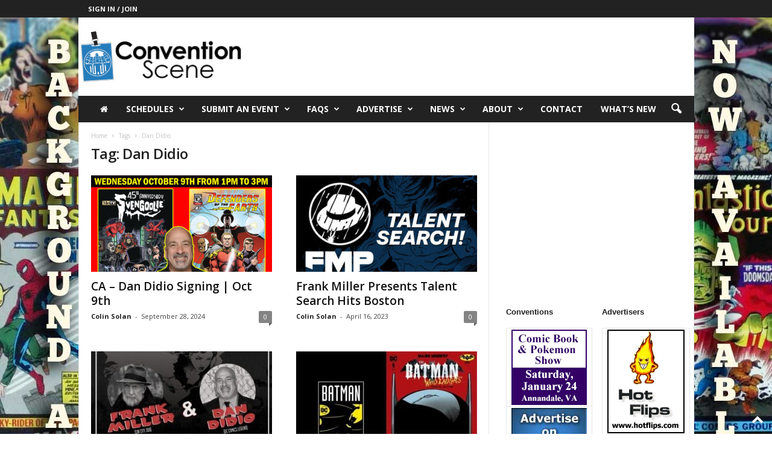

--- FILE ---
content_type: text/html; charset=UTF-8
request_url: https://www.conventionscene.com/tag/dan-didio/
body_size: 35469
content:


<!doctype html >
<!--[if IE 8]>    <html class="ie8" lang="en-US"> <![endif]-->
<!--[if IE 9]>    <html class="ie9" lang="en-US"> <![endif]-->
<!--[if gt IE 8]><!--> <html lang="en-US"> <!--<![endif]-->
<head>
    
    <meta charset="UTF-8" />
    <meta name="viewport" content="width=device-width, initial-scale=1.0">
    <link rel="pingback" href="https://www.conventionscene.com/xmlrpc.php" />
    <meta name='robots' content='index, follow, max-image-preview:large, max-snippet:-1, max-video-preview:-1' />

	<!-- This site is optimized with the Yoast SEO plugin v26.7 - https://yoast.com/wordpress/plugins/seo/ -->
	<title>Dan Didio Archives - Convention Scene</title>
	<link rel="next" href="https://www.conventionscene.com/tag/dan-didio/page/2/" />
	<meta property="og:locale" content="en_US" />
	<meta property="og:type" content="article" />
	<meta property="og:title" content="Dan Didio Archives - Convention Scene" />
	<meta property="og:url" content="https://www.conventionscene.com/tag/dan-didio/" />
	<meta property="og:site_name" content="Convention Scene" />
	<meta name="twitter:card" content="summary_large_image" />
	<meta name="twitter:site" content="@conventionscene" />
	<script type="application/ld+json" class="yoast-schema-graph">{"@context":"https://schema.org","@graph":[{"@type":"CollectionPage","@id":"https://www.conventionscene.com/tag/dan-didio/","url":"https://www.conventionscene.com/tag/dan-didio/","name":"Dan Didio Archives - Convention Scene","isPartOf":{"@id":"https://www.conventionscene.com/#website"},"primaryImageOfPage":{"@id":"https://www.conventionscene.com/tag/dan-didio/#primaryimage"},"image":{"@id":"https://www.conventionscene.com/tag/dan-didio/#primaryimage"},"thumbnailUrl":"https://www.conventionscene.com/wp-content/uploads/2024/09/GAC24dd.jpg","breadcrumb":{"@id":"https://www.conventionscene.com/tag/dan-didio/#breadcrumb"},"inLanguage":"en-US"},{"@type":"ImageObject","inLanguage":"en-US","@id":"https://www.conventionscene.com/tag/dan-didio/#primaryimage","url":"https://www.conventionscene.com/wp-content/uploads/2024/09/GAC24dd.jpg","contentUrl":"https://www.conventionscene.com/wp-content/uploads/2024/09/GAC24dd.jpg","width":1800,"height":1800,"caption":"Promotional image for a comic book signing event featuring Dan Didio on October 9th from 1 PM to 3 PM at Golden Apple. Dan Didio will sign copies of \"Svengoolie Halloween Boo-Nanza\" and \"Defenders of the Earth #1\"."},{"@type":"BreadcrumbList","@id":"https://www.conventionscene.com/tag/dan-didio/#breadcrumb","itemListElement":[{"@type":"ListItem","position":1,"name":"Home","item":"https://www.conventionscene.com/"},{"@type":"ListItem","position":2,"name":"Dan Didio"}]},{"@type":"WebSite","@id":"https://www.conventionscene.com/#website","url":"https://www.conventionscene.com/","name":"Convention Scene","description":"Where Fans Gather for the Latest Convention News and Conventions Calendar","publisher":{"@id":"https://www.conventionscene.com/#organization"},"potentialAction":[{"@type":"SearchAction","target":{"@type":"EntryPoint","urlTemplate":"https://www.conventionscene.com/?s={search_term_string}"},"query-input":{"@type":"PropertyValueSpecification","valueRequired":true,"valueName":"search_term_string"}}],"inLanguage":"en-US"},{"@type":"Organization","@id":"https://www.conventionscene.com/#organization","name":"Convention Scene","url":"https://www.conventionscene.com/","logo":{"@type":"ImageObject","inLanguage":"en-US","@id":"https://www.conventionscene.com/#/schema/logo/image/","url":"https://www.conventionscene.com/wp-content/uploads/2018/01/ConventionScene_logo_2lines_544x180-01.png","contentUrl":"https://www.conventionscene.com/wp-content/uploads/2018/01/ConventionScene_logo_2lines_544x180-01.png","width":544,"height":180,"caption":"Convention Scene"},"image":{"@id":"https://www.conventionscene.com/#/schema/logo/image/"},"sameAs":["https://www.facebook.com/conventionscene","https://x.com/conventionscene","https://www.linkedin.com/company/conventionscene/"]}]}</script>
	<!-- / Yoast SEO plugin. -->


<link rel='dns-prefetch' href='//assets.pinterest.com' />
<link rel='dns-prefetch' href='//conventionscene.twic.pics' />
<link rel='dns-prefetch' href='//fonts.googleapis.com' />
<link rel='dns-prefetch' href='//v0.wordpress.com' />
<link rel="alternate" type="application/rss+xml" title="Convention Scene &raquo; Feed" href="https://www.conventionscene.com/feed/" />
<link rel="alternate" type="application/rss+xml" title="Convention Scene &raquo; Comments Feed" href="https://www.conventionscene.com/comments/feed/" />
<link rel="alternate" type="application/rss+xml" title="Convention Scene &raquo; Dan Didio Tag Feed" href="https://www.conventionscene.com/tag/dan-didio/feed/" />
<style id='wp-img-auto-sizes-contain-inline-css' type='text/css'>
img:is([sizes=auto i],[sizes^="auto," i]){contain-intrinsic-size:3000px 1500px}
/*# sourceURL=wp-img-auto-sizes-contain-inline-css */
</style>

<style id='wp-emoji-styles-inline-css' type='text/css'>

	img.wp-smiley, img.emoji {
		display: inline !important;
		border: none !important;
		box-shadow: none !important;
		height: 1em !important;
		width: 1em !important;
		margin: 0 0.07em !important;
		vertical-align: -0.1em !important;
		background: none !important;
		padding: 0 !important;
	}
/*# sourceURL=wp-emoji-styles-inline-css */
</style>
<style id='classic-theme-styles-inline-css' type='text/css'>
/*! This file is auto-generated */
.wp-block-button__link{color:#fff;background-color:#32373c;border-radius:9999px;box-shadow:none;text-decoration:none;padding:calc(.667em + 2px) calc(1.333em + 2px);font-size:1.125em}.wp-block-file__button{background:#32373c;color:#fff;text-decoration:none}
/*# sourceURL=/wp-includes/css/classic-themes.min.css */
</style>
<link rel='stylesheet' id='contentstudio-dashboard-css' href='https://www.conventionscene.com/wp-content/plugins/contentstudio/_inc/main.css?ver=1.4.0' type='text/css' media='all' />
<link rel='stylesheet' id='font-awesome-four-css' href='https://www.conventionscene.com/wp-content/plugins/font-awesome-4-menus/css/font-awesome.min.css?ver=4.7.0' type='text/css' media='all' />
<link rel='stylesheet' id='buttons-css' href='https://www.conventionscene.com/wp-includes/css/buttons.min.css?ver=6.9' type='text/css' media='all' />
<link rel='stylesheet' id='dashicons-css' href='https://www.conventionscene.com/wp-includes/css/dashicons.min.css?ver=6.9' type='text/css' media='all' />
<link rel='stylesheet' id='mediaelement-css' href='https://www.conventionscene.com/wp-includes/js/mediaelement/mediaelementplayer-legacy.min.css?ver=4.2.17' type='text/css' media='all' />
<link rel='stylesheet' id='wp-mediaelement-css' href='https://www.conventionscene.com/wp-includes/js/mediaelement/wp-mediaelement.min.css?ver=6.9' type='text/css' media='all' />
<link rel='stylesheet' id='media-views-css' href='https://www.conventionscene.com/wp-includes/css/media-views.min.css?ver=6.9' type='text/css' media='all' />
<link rel='stylesheet' id='imgareaselect-css' href='https://www.conventionscene.com/wp-includes/js/imgareaselect/imgareaselect.css?ver=0.9.8' type='text/css' media='all' />
<link rel='stylesheet' id='mec-gsb-elementor-font-icon-css' href='https://www.conventionscene.com/wp-content/plugins/mec-gutenberg-single-builder/assets/css/icon-fonts-elementor.css?ver=1.2.0' type='text/css' media='all' />
<link rel='stylesheet' id='mec-gsb-font-icon-css' href='https://www.conventionscene.com/wp-content/plugins/mec-gutenberg-single-builder/assets/css/icon-fonts-mec.css?ver=1.2.0' type='text/css' media='all' />
<link rel='stylesheet' id='default-template-css' href='https://www.conventionscene.com/wp-content/plugins/register-plus-redux/extension/readygraph/assets/css/default-popup.css?ver=6.9' type='text/css' media='all' />
<link rel='stylesheet' id='wpsc-style-css' href='https://www.conventionscene.com/wp-content/plugins/wordpress-simple-paypal-shopping-cart/assets/wpsc-front-end-styles.css?ver=5.2.5' type='text/css' media='all' />
<link rel='stylesheet' id='orgseries-default-css-css' href='https://www.conventionscene.com/wp-content/plugins/organize-series/orgSeries.css?ver=6.9' type='text/css' media='all' />
<link rel='stylesheet' id='pps-post-list-box-frontend-css' href='https://www.conventionscene.com/wp-content/plugins/organize-series/addons/post-list-box/classes/../assets/css/post-list-box-frontend.css?ver=2.17.0' type='text/css' media='all' />
<link rel='stylesheet' id='google-fonts-style-css' href='https://fonts.googleapis.com/css?family=Open+Sans%3A400%2C600%2C700%7CRoboto+Condensed%3A400%2C500%2C700&#038;display=swap&#038;ver=5.4.3.4' type='text/css' media='all' />
<link rel='stylesheet' id='tablepress-default-css' href='https://www.conventionscene.com/wp-content/plugins/tablepress/css/build/default.css?ver=3.2.6' type='text/css' media='all' />
<link rel='stylesheet' id='pps-series-post-details-frontend-css' href='https://www.conventionscene.com/wp-content/plugins/organize-series/addons/post-details/assets/css/series-post-details-frontend.css?ver=2.17.0' type='text/css' media='all' />
<link rel='stylesheet' id='pps-series-post-navigation-frontend-css' href='https://www.conventionscene.com/wp-content/plugins/organize-series/addons/post-navigation/includes/../assets/css/post-navigation-frontend.css?ver=2.17.0' type='text/css' media='all' />
<link rel='stylesheet' id='td-theme-css' href='https://www.conventionscene.com/wp-content/themes/Newsmag/style.css?ver=5.4.3.4' type='text/css' media='all' />
<style id='td-theme-inline-css' type='text/css'>
    
        /* custom css - generated by TagDiv Composer */
        @media (max-width: 767px) {
            .td-header-desktop-wrap {
                display: none;
            }
        }
        @media (min-width: 767px) {
            .td-header-mobile-wrap {
                display: none;
            }
        }
    
	
/*# sourceURL=td-theme-inline-css */
</style>
<link rel='stylesheet' id='td-legacy-framework-front-style-css' href='https://www.conventionscene.com/wp-content/plugins/td-composer/legacy/Newsmag/assets/css/td_legacy_main.css?ver=02f7892c77f8d92ff3a6477b3d96dee8' type='text/css' media='all' />
<script type="text/javascript" src="https://www.conventionscene.com/wp-includes/js/jquery/jquery.min.js?ver=3.7.1" id="jquery-core-js"></script>
<script type="text/javascript" src="https://www.conventionscene.com/wp-includes/js/jquery/jquery-migrate.min.js?ver=3.4.1" id="jquery-migrate-js"></script>
<script type="text/javascript" src="https://www.conventionscene.com/wp-content/plugins/gigpress/scripts/gigpress.js?ver=6.9" id="gigpress-js-js"></script>
<script async type="text/javascript" defer src="https://conventionscene.twic.pics/?v1&amp;step=10" id="twicpics-js"></script>
<script type="text/javascript" src="https://www.conventionscene.com/wp-content/plugins/kbucket/js/masonry/imagesloaded.pkgd.min.js" id="kb_imagesloaded-js"></script>
<script type="text/javascript" src="https://www.conventionscene.com/wp-content/plugins/kbucket/js/masonry/masonry-new.pkgd.js" id="kb_sp_masonry-js"></script>
<script type="text/javascript" id="utils-js-extra">
/* <![CDATA[ */
var userSettings = {"url":"/","uid":"0","time":"1769411566","secure":"1"};
//# sourceURL=utils-js-extra
/* ]]> */
</script>
<script type="text/javascript" src="https://www.conventionscene.com/wp-includes/js/utils.min.js?ver=6.9" id="utils-js"></script>
<script type="text/javascript" src="https://www.conventionscene.com/wp-includes/js/plupload/moxie.min.js?ver=1.3.5.1" id="moxiejs-js"></script>
<script type="text/javascript" src="https://www.conventionscene.com/wp-includes/js/plupload/plupload.min.js?ver=2.1.9" id="plupload-js"></script>
<script type="text/javascript" id="analytify-events-tracking-js-extra">
/* <![CDATA[ */
var analytify_events_tracking = {"ajaxurl":"https://www.conventionscene.com/wp-admin/admin-ajax.php","tracking_mode":"gtag","ga_mode":"ga4","tracking_code":"G-B9KSH2ZLLW","is_track_user":"1","root_domain":"conventionscene.com","affiliate_link":"","download_extension":"zip|mp3*|mpe*g|pdf|docx*|pptx*|xlsx*|rar*","anchor_tracking":""};
//# sourceURL=analytify-events-tracking-js-extra
/* ]]> */
</script>
<script type="text/javascript" src="https://www.conventionscene.com/wp-content/plugins/wp-analytify-pro/inc/modules/events-tracking/assets/js/analytify-events-tracking.min.js?ver=8.0.2" id="analytify-events-tracking-js"></script>
<link rel="https://api.w.org/" href="https://www.conventionscene.com/wp-json/" /><link rel="alternate" title="JSON" type="application/json" href="https://www.conventionscene.com/wp-json/wp/v2/tags/401" /><link rel="EditURI" type="application/rsd+xml" title="RSD" href="https://www.conventionscene.com/xmlrpc.php?rsd" />

<script async src="https://securepubads.g.doubleclick.net/tag/js/gpt.js"></script>
<script>
  window.googletag = window.googletag || {cmd: []};
  googletag.cmd.push(function() {
    googletag.defineSlot('/1005956/CS_Top_Banner_468x60', [[468, 60], [728, 90]], 'div-gpt-ad-1741129715338-0').addService(googletag.pubads());
    googletag.pubads().enableSingleRequest();
    googletag.enableServices();
  });
</script>
<script async src="https://securepubads.g.doubleclick.net/tag/js/gpt.js"></script>
<script>
  window.googletag = window.googletag || {cmd: []};
  googletag.cmd.push(function() {
    googletag.defineSlot('/1005956/CS_sidebar_300x250', [300, 250], 'div-gpt-ad-1741131746134-0').addService(googletag.pubads());
    googletag.pubads().enableSingleRequest();
    googletag.enableServices();
  });
</script>
<link href="https://www.conventionscene.com/?feed=gigpress" rel="alternate" type="application/rss+xml" title="Upcoming Events" />

<!-- WP Simple Shopping Cart plugin v5.2.5 - https://wordpress.org/plugins/wordpress-simple-paypal-shopping-cart/ -->
	<script type="text/javascript">
	function ReadForm (obj1, tst) {
	    // Read the user form
	    var i,j,pos;
	    val_total="";val_combo="";

	    for (i=0; i<obj1.length; i++)
	    {
	        // run entire form
	        obj = obj1.elements[i];           // a form element

	        if (obj.type == "select-one")
	        {   // just selects
	            if (obj.name == "quantity" ||
	                obj.name == "amount") continue;
		        pos = obj.selectedIndex;        // which option selected
		        
		        const selected_option = obj.options[pos];
		        
		        val = selected_option?.value;   // selected value
		        if (selected_option?.getAttribute("data-display-text")){
                    val = selected_option?.getAttribute("data-display-text");
                }
		        
		        val_combo = val_combo + " (" + val + ")";
	        }
	    }
		// Now summarize everything we have processed above
		val_total = obj1.product_tmp.value + val_combo;
		obj1.wspsc_product.value = val_total;
	}
	</script>
    <!-- This code is added by Analytify (8.0.1) https://analytify.io/ !-->
						<script async src="https://www.googletagmanager.com/gtag/js?id=G-B9KSH2ZLLW"></script>
			<script>
			window.dataLayer = window.dataLayer || [];
			function gtag(){dataLayer.push(arguments);}
			gtag('js', new Date());

			const configuration = {"anonymize_ip":"false","forceSSL":"false","allow_display_features":"false","debug_mode":true};
			const gaID = 'G-B9KSH2ZLLW';

			
			gtag('config', gaID, configuration);

			
			</script>

			<!-- This code is added by Analytify (8.0.1) !-->
<!-- JS generated by theme -->

<script type="text/javascript" id="td-generated-header-js">
    
    

	    var tdBlocksArray = []; //here we store all the items for the current page

	    // td_block class - each ajax block uses a object of this class for requests
	    function tdBlock() {
		    this.id = '';
		    this.block_type = 1; //block type id (1-234 etc)
		    this.atts = '';
		    this.td_column_number = '';
		    this.td_current_page = 1; //
		    this.post_count = 0; //from wp
		    this.found_posts = 0; //from wp
		    this.max_num_pages = 0; //from wp
		    this.td_filter_value = ''; //current live filter value
		    this.is_ajax_running = false;
		    this.td_user_action = ''; // load more or infinite loader (used by the animation)
		    this.header_color = '';
		    this.ajax_pagination_infinite_stop = ''; //show load more at page x
	    }

        // td_js_generator - mini detector
        ( function () {
            var htmlTag = document.getElementsByTagName("html")[0];

	        if ( navigator.userAgent.indexOf("MSIE 10.0") > -1 ) {
                htmlTag.className += ' ie10';
            }

            if ( !!navigator.userAgent.match(/Trident.*rv\:11\./) ) {
                htmlTag.className += ' ie11';
            }

	        if ( navigator.userAgent.indexOf("Edge") > -1 ) {
                htmlTag.className += ' ieEdge';
            }

            if ( /(iPad|iPhone|iPod)/g.test(navigator.userAgent) ) {
                htmlTag.className += ' td-md-is-ios';
            }

            var user_agent = navigator.userAgent.toLowerCase();
            if ( user_agent.indexOf("android") > -1 ) {
                htmlTag.className += ' td-md-is-android';
            }

            if ( -1 !== navigator.userAgent.indexOf('Mac OS X')  ) {
                htmlTag.className += ' td-md-is-os-x';
            }

            if ( /chrom(e|ium)/.test(navigator.userAgent.toLowerCase()) ) {
               htmlTag.className += ' td-md-is-chrome';
            }

            if ( -1 !== navigator.userAgent.indexOf('Firefox') ) {
                htmlTag.className += ' td-md-is-firefox';
            }

            if ( -1 !== navigator.userAgent.indexOf('Safari') && -1 === navigator.userAgent.indexOf('Chrome') ) {
                htmlTag.className += ' td-md-is-safari';
            }

            if( -1 !== navigator.userAgent.indexOf('IEMobile') ){
                htmlTag.className += ' td-md-is-iemobile';
            }

        })();

        var tdLocalCache = {};

        ( function () {
            "use strict";

            tdLocalCache = {
                data: {},
                remove: function (resource_id) {
                    delete tdLocalCache.data[resource_id];
                },
                exist: function (resource_id) {
                    return tdLocalCache.data.hasOwnProperty(resource_id) && tdLocalCache.data[resource_id] !== null;
                },
                get: function (resource_id) {
                    return tdLocalCache.data[resource_id];
                },
                set: function (resource_id, cachedData) {
                    tdLocalCache.remove(resource_id);
                    tdLocalCache.data[resource_id] = cachedData;
                }
            };
        })();

    
    
var td_viewport_interval_list=[{"limitBottom":767,"sidebarWidth":251},{"limitBottom":1023,"sidebarWidth":339}];
var td_animation_stack_effect="type0";
var tds_animation_stack=true;
var td_animation_stack_specific_selectors=".entry-thumb, img, .td-lazy-img";
var td_animation_stack_general_selectors=".td-animation-stack img, .td-animation-stack .entry-thumb, .post img, .td-animation-stack .td-lazy-img";
var tdc_is_installed="yes";
var tdc_domain_active=false;
var td_ajax_url="https:\/\/www.conventionscene.com\/wp-admin\/admin-ajax.php?td_theme_name=Newsmag&v=5.4.3.4";
var td_get_template_directory_uri="https:\/\/www.conventionscene.com\/wp-content\/plugins\/td-composer\/legacy\/common";
var tds_snap_menu="";
var tds_logo_on_sticky="";
var tds_header_style="3";
var td_please_wait="Please wait...";
var td_email_user_pass_incorrect="User or password incorrect!";
var td_email_user_incorrect="Email or username incorrect!";
var td_email_incorrect="Email incorrect!";
var td_user_incorrect="Username incorrect!";
var td_email_user_empty="Email or username empty!";
var td_pass_empty="Pass empty!";
var td_pass_pattern_incorrect="Invalid Pass Pattern!";
var td_retype_pass_incorrect="Retyped Pass incorrect!";
var tds_more_articles_on_post_enable="";
var tds_more_articles_on_post_time_to_wait="";
var tds_more_articles_on_post_pages_distance_from_top=0;
var tds_captcha="";
var tds_theme_color_site_wide="#4db2ec";
var tds_smart_sidebar="";
var tdThemeName="Newsmag";
var tdThemeNameWl="Newsmag";
var td_magnific_popup_translation_tPrev="Previous (Left arrow key)";
var td_magnific_popup_translation_tNext="Next (Right arrow key)";
var td_magnific_popup_translation_tCounter="%curr% of %total%";
var td_magnific_popup_translation_ajax_tError="The content from %url% could not be loaded.";
var td_magnific_popup_translation_image_tError="The image #%curr% could not be loaded.";
var tdBlockNonce="64b75ae417";
var tdMobileMenu="enabled";
var tdMobileSearch="enabled";
var tdsDateFormat="l, F j, Y";
var tdDateNamesI18n={"month_names":["January","February","March","April","May","June","July","August","September","October","November","December"],"month_names_short":["Jan","Feb","Mar","Apr","May","Jun","Jul","Aug","Sep","Oct","Nov","Dec"],"day_names":["Sunday","Monday","Tuesday","Wednesday","Thursday","Friday","Saturday"],"day_names_short":["Sun","Mon","Tue","Wed","Thu","Fri","Sat"]};
var td_deploy_mode="deploy";
var td_ad_background_click_link="";
var td_ad_background_click_target="";
</script>


<!-- Header style compiled by theme -->

<style>
/* custom css - generated by TagDiv Composer */
    

body {
	background-image:url("https://www.conventionscene.com/wp-content/uploads/2018/01/BackgroundAd_1920x1080_comics_default-1.jpg");
	background-repeat:no-repeat;
	background-position:center top;
	background-attachment:fixed;
}
.td-header-row.td-header-header {
        background-color: #ffffff;
    }

    .td-header-style-1 .td-header-top-menu {
        padding: 0 12px;
    	top: 0;
    }

    @media (min-width: 1024px) {
    	.td-header-style-1 .td-header-header {
      		padding: 0 6px;
      	}
    }

    .td-header-style-6 .td-header-header .td-make-full {
    	border-bottom: 0;
    }


    @media (max-height: 768px) {
        .td-header-style-6 .td-header-sp-rec {
            margin-right: 7px;
        }
        .td-header-style-6 .td-header-sp-logo {
        	margin-left: 7px;
    	}
    }
</style>

<script async src="https://securepubads.g.doubleclick.net/tag/js/gpt.js"></script>
<script>
  window.googletag = window.googletag || {cmd: []};
  googletag.cmd.push(function() {
    googletag.defineSlot('/1005956/CS_sidebar_300x250', [300, 250], 'div-gpt-ad-1741129814445-0').addService(googletag.pubads());
    googletag.pubads().enableSingleRequest();
    googletag.enableServices();
  });
</script>


<script type="application/ld+json">
    {
        "@context": "https://schema.org",
        "@type": "BreadcrumbList",
        "itemListElement": [
            {
                "@type": "ListItem",
                "position": 1,
                "item": {
                    "@type": "WebSite",
                    "@id": "https://www.conventionscene.com/",
                    "name": "Home"
                }
            },
            {
                "@type": "ListItem",
                "position": 2,
                    "item": {
                    "@type": "WebPage",
                    "@id": "https://www.conventionscene.com/tag/dan-didio/",
                    "name": "Dan Didio"
                }
            }    
        ]
    }
</script>
<link rel="icon" href="https://www.conventionscene.com/wp-content/uploads/2020/03/cropped-cs_getsatis-1-32x32.png" sizes="32x32" />
<link rel="icon" href="https://www.conventionscene.com/wp-content/uploads/2020/03/cropped-cs_getsatis-1-192x192.png" sizes="192x192" />
<link rel="apple-touch-icon" href="https://www.conventionscene.com/wp-content/uploads/2020/03/cropped-cs_getsatis-1-180x180.png" />
<meta name="msapplication-TileImage" content="https://www.conventionscene.com/wp-content/uploads/2020/03/cropped-cs_getsatis-1-270x270.png" />
	<style>
		.kb-tags a{}.kb-items-list .kb-item p a{}.kb-tags a.active-tag{}.kb-items-list .kb-item .kb-item-inner-wrap h3 a.kb-link{}.image-heading span.kb-link{}.share_modal_wrapper .kb-item h3.model-post-heading a{}.kb-items-list .kb-item .kb-item-inner-wrap .body_text *,.kb-items-list .kb-item .kb-item-inner-wrap .meta_tags *,.kb-items-list .kb-item .kb-item-inner-wrap .body_wrap .kb-item-tags *{}.kb-wrapper .kb-item *, .kb-wrapper .kb-item .body_text{}.kb-items-list .kb-item .kb-item-inner-wrap{}#facebox .popup .content{}#kb-search button[type="submit"]{}    </style>
	
		<style id="tdw-css-placeholder">/* custom css - generated by TagDiv Composer */
</style><style>:root,::before,::after{--mec-color-skin: #0093d0;--mec-color-skin-rgba-1: rgba(0,147,208,.25);--mec-color-skin-rgba-2: rgba(0,147,208,.5);--mec-color-skin-rgba-3: rgba(0,147,208,.75);--mec-color-skin-rgba-4: rgba(0,147,208,.11);--mec-primary-border-radius: ;--mec-secondary-border-radius: ;--mec-container-normal-width: 1000px;--mec-container-large-width: 1690px;--mec-fes-main-color: #81d742;--mec-fes-main-color-rgba-1: rgba(129, 215, 66, 0.12);--mec-fes-main-color-rgba-2: rgba(129, 215, 66, 0.23);--mec-fes-main-color-rgba-3: rgba(129, 215, 66, 0.03);--mec-fes-main-color-rgba-4: rgba(129, 215, 66, 0.3);--mec-fes-main-color-rgba-5: rgb(129 215 66 / 7%);--mec-fes-main-color-rgba-6: rgba(129, 215, 66, 0.2);.mec-fes-form #mec_reg_form_field_types .button.red:before, .mec-fes-form #mec_reg_form_field_types .button.red {border-color: #ffd2dd;color: #ea6485;}.mec-fes-form .mec-meta-box-fields h4 label {background: transparent;}</style></head>

<body class="archive tag tag-dan-didio tag-401 wp-theme-Newsmag mec-theme-Newsmag global-block-template-1 td-animation-stack-type0 td-boxed-layout" itemscope="itemscope" itemtype="https://schema.org/WebPage">

        <div class="td-scroll-up  td-hide-scroll-up-on-mob"  style="display:none;"><i class="td-icon-menu-up"></i></div>

    
    <div class="td-menu-background"></div>
<div id="td-mobile-nav">
    <div class="td-mobile-container">
        <!-- mobile menu top section -->
        <div class="td-menu-socials-wrap">
            <!-- socials -->
            <div class="td-menu-socials">
                            </div>
            <!-- close button -->
            <div class="td-mobile-close">
                <span><i class="td-icon-close-mobile"></i></span>
            </div>
        </div>

        <!-- login section -->
                    <div class="td-menu-login-section">
                
    <div class="td-guest-wrap">
        <div class="td-menu-login"><a id="login-link-mob">Sign in</a> <span></span><a id="register-link-mob">Join</a></div>
    </div>
            </div>
        
        <!-- menu section -->
        <div class="td-mobile-content">
            <div class="menu-main-nav-menu-container"><ul id="menu-main-nav-menu" class="td-mobile-main-menu"><li id="menu-item-78941" class="menu-item menu-item-type-custom menu-item-object-custom menu-item-home menu-item-first menu-item-78941"><a href="http://www.conventionscene.com/"><i class="fa fa-home td-only-icon"></i></a></li>
<li id="menu-item-78949" class="menu-item menu-item-type-post_type menu-item-object-page menu-item-has-children menu-item-78949"><a href="https://www.conventionscene.com/schedules/">Schedules<i class="td-icon-menu-right td-element-after"></i></a>
<ul class="sub-menu">
	<li id="menu-item-78956" class="menu-item menu-item-type-post_type menu-item-object-page menu-item-78956"><a href="https://www.conventionscene.com/schedules/allupcomingevents/">All Upcoming Events</a></li>
	<li id="menu-item-78950" class="menu-item menu-item-type-post_type menu-item-object-page menu-item-has-children menu-item-78950"><a href="https://www.conventionscene.com/schedules/by-location/">By Location<i class="td-icon-menu-right td-element-after"></i></a>
	<ul class="sub-menu">
		<li id="menu-item-78951" class="menu-item menu-item-type-post_type menu-item-object-page menu-item-has-children menu-item-78951"><a href="https://www.conventionscene.com/schedules/by-location/united-states/">United States<i class="td-icon-menu-right td-element-after"></i></a>
		<ul class="sub-menu">
			<li id="menu-item-78952" class="menu-item menu-item-type-post_type menu-item-object-page menu-item-78952"><a href="https://www.conventionscene.com/schedules/by-location/united-states/california/">California</a></li>
			<li id="menu-item-78953" class="menu-item menu-item-type-post_type menu-item-object-page menu-item-78953"><a href="https://www.conventionscene.com/schedules/by-location/united-states/florida/">Upcoming Florida Comic Book Conventions and More</a></li>
			<li id="menu-item-78954" class="menu-item menu-item-type-post_type menu-item-object-page menu-item-78954"><a href="https://www.conventionscene.com/schedules/by-location/united-states/new-york/">New York</a></li>
		</ul>
</li>
	</ul>
</li>
	<li id="menu-item-78957" class="menu-item menu-item-type-post_type menu-item-object-page menu-item-78957"><a href="https://www.conventionscene.com/schedules/comicbookconventions/">Comic Book Conventions</a></li>
	<li id="menu-item-78958" class="menu-item menu-item-type-post_type menu-item-object-page menu-item-78958"><a href="https://www.conventionscene.com/schedules/animeconventions/">Anime Conventions</a></li>
	<li id="menu-item-78959" class="menu-item menu-item-type-post_type menu-item-object-page menu-item-78959"><a href="https://www.conventionscene.com/schedules/bookfestivals/">Book Festivals</a></li>
	<li id="menu-item-78960" class="menu-item menu-item-type-post_type menu-item-object-page menu-item-78960"><a href="https://www.conventionscene.com/schedules/collectiblesconventions/">Collectibles Conventions</a></li>
	<li id="menu-item-78961" class="menu-item menu-item-type-post_type menu-item-object-page menu-item-78961"><a href="https://www.conventionscene.com/schedules/gamingconventions/">Gaming Conventions</a></li>
	<li id="menu-item-78962" class="menu-item menu-item-type-post_type menu-item-object-page menu-item-78962"><a href="https://www.conventionscene.com/schedules/horrorconventions/">Horror Conventions</a></li>
	<li id="menu-item-80154" class="menu-item menu-item-type-post_type menu-item-object-page menu-item-80154"><a href="https://www.conventionscene.com/schedules/scifiandfantasyconventions/">Science Fiction &#038; Fantasy</a></li>
	<li id="menu-item-80155" class="menu-item menu-item-type-post_type menu-item-object-page menu-item-80155"><a href="https://www.conventionscene.com/schedules/sports-conventions/">Sports Conventions</a></li>
	<li id="menu-item-80156" class="menu-item menu-item-type-post_type menu-item-object-page menu-item-80156"><a href="https://www.conventionscene.com/schedules/signingsandappearances/">Signings &#038; Appearances</a></li>
	<li id="menu-item-80157" class="menu-item menu-item-type-post_type menu-item-object-page menu-item-80157"><a href="https://www.conventionscene.com/schedules/eventarchive/">Event Archive</a></li>
</ul>
</li>
<li id="menu-item-78963" class="menu-item menu-item-type-post_type menu-item-object-page menu-item-has-children menu-item-78963"><a href="https://www.conventionscene.com/submissions/">Submit an Event<i class="td-icon-menu-right td-element-after"></i></a>
<ul class="sub-menu">
	<li id="menu-item-78965" class="menu-item menu-item-type-post_type menu-item-object-page menu-item-78965"><a href="https://www.conventionscene.com/submissions/basic-convention-submission-form/">Convention (Free)</a></li>
	<li id="menu-item-78966" class="menu-item menu-item-type-post_type menu-item-object-page menu-item-78966"><a href="https://www.conventionscene.com/submissions/convention-premium/">Convention (Premium)</a></li>
	<li id="menu-item-78967" class="menu-item menu-item-type-post_type menu-item-object-page menu-item-78967"><a href="https://www.conventionscene.com/submissions/premium-promoter-activation/">Premium Promoter Activation</a></li>
</ul>
</li>
<li id="menu-item-78945" class="menu-item menu-item-type-post_type menu-item-object-page menu-item-has-children menu-item-78945"><a href="https://www.conventionscene.com/faqs/">FAQs<i class="td-icon-menu-right td-element-after"></i></a>
<ul class="sub-menu">
	<li id="menu-item-78946" class="menu-item menu-item-type-post_type menu-item-object-page menu-item-78946"><a href="https://www.conventionscene.com/faqs/fans-faq/">Fans FAQ</a></li>
	<li id="menu-item-78947" class="menu-item menu-item-type-post_type menu-item-object-page menu-item-78947"><a href="https://www.conventionscene.com/faqs/promoters-faq/">Promoters FAQ</a></li>
	<li id="menu-item-78948" class="menu-item menu-item-type-post_type menu-item-object-page menu-item-78948"><a href="https://www.conventionscene.com/faqs/premium-promoters/">Premium Promoters</a></li>
</ul>
</li>
<li id="menu-item-78942" class="menu-item menu-item-type-post_type menu-item-object-page menu-item-has-children menu-item-78942"><a href="https://www.conventionscene.com/advertise/">Advertise<i class="td-icon-menu-right td-element-after"></i></a>
<ul class="sub-menu">
	<li id="menu-item-78943" class="menu-item menu-item-type-post_type menu-item-object-page menu-item-78943"><a href="https://www.conventionscene.com/advertise/site-wide-ads/">Site-Wide Ads</a></li>
	<li id="menu-item-78944" class="menu-item menu-item-type-post_type menu-item-object-page menu-item-78944"><a href="https://www.conventionscene.com/advertise/upload-your-ad/">Upload Your Ad</a></li>
</ul>
</li>
<li id="menu-item-80158" class="menu-item menu-item-type-custom menu-item-object-custom menu-item-has-children menu-item-80158"><a>News<i class="td-icon-menu-right td-element-after"></i></a>
<ul class="sub-menu">
	<li id="menu-item-80206" class="menu-item menu-item-type-taxonomy menu-item-object-category menu-item-has-children menu-item-80206"><a href="https://www.conventionscene.com/category/scene-around-the-web-2/convention-news-scene-around-the-web-3/">Convention News<i class="td-icon-menu-right td-element-after"></i></a>
	<ul class="sub-menu">
		<li id="menu-item-80161" class="menu-item menu-item-type-taxonomy menu-item-object-category menu-item-has-children menu-item-80161"><a href="https://www.conventionscene.com/category/category/">Category<i class="td-icon-menu-right td-element-after"></i></a>
		<ul class="sub-menu">
			<li id="menu-item-80162" class="menu-item menu-item-type-taxonomy menu-item-object-category menu-item-80162"><a href="https://www.conventionscene.com/category/category/animation/">Animation</a></li>
			<li id="menu-item-80163" class="menu-item menu-item-type-taxonomy menu-item-object-category menu-item-80163"><a href="https://www.conventionscene.com/category/category/anime/">Anime</a></li>
			<li id="menu-item-80164" class="menu-item menu-item-type-taxonomy menu-item-object-category menu-item-80164"><a href="https://www.conventionscene.com/category/category/art-show/">Art Show</a></li>
			<li id="menu-item-80165" class="menu-item menu-item-type-taxonomy menu-item-object-category menu-item-80165"><a href="https://www.conventionscene.com/category/category/bookfestivals/">Book Festivals</a></li>
			<li id="menu-item-80166" class="menu-item menu-item-type-taxonomy menu-item-object-category menu-item-80166"><a href="https://www.conventionscene.com/category/category/collectibles/">Collectibles</a></li>
			<li id="menu-item-80167" class="menu-item menu-item-type-taxonomy menu-item-object-category menu-item-80167"><a href="https://www.conventionscene.com/category/category/comicbooks/">Comic Books</a></li>
			<li id="menu-item-80168" class="menu-item menu-item-type-taxonomy menu-item-object-category menu-item-80168"><a href="https://www.conventionscene.com/category/category/comic-strips/">Comic Strips</a></li>
			<li id="menu-item-80169" class="menu-item menu-item-type-taxonomy menu-item-object-category menu-item-80169"><a href="https://www.conventionscene.com/category/category/cosplay-category/">Cosplay</a></li>
			<li id="menu-item-80170" class="menu-item menu-item-type-taxonomy menu-item-object-category menu-item-80170"><a href="https://www.conventionscene.com/category/category/gaming/">Gaming</a></li>
			<li id="menu-item-80171" class="menu-item menu-item-type-taxonomy menu-item-object-category menu-item-80171"><a href="https://www.conventionscene.com/category/category/horror/">Horror</a></li>
			<li id="menu-item-80245" class="menu-item menu-item-type-taxonomy menu-item-object-category menu-item-80245"><a href="https://www.conventionscene.com/category/category/manga/">Manga</a></li>
			<li id="menu-item-80246" class="menu-item menu-item-type-taxonomy menu-item-object-category menu-item-80246"><a href="https://www.conventionscene.com/category/category/movies/">Movies</a></li>
			<li id="menu-item-80247" class="menu-item menu-item-type-taxonomy menu-item-object-category menu-item-80247"><a href="https://www.conventionscene.com/category/category/music/">Music</a></li>
			<li id="menu-item-80249" class="menu-item menu-item-type-taxonomy menu-item-object-category menu-item-80249"><a href="https://www.conventionscene.com/category/category/scifi/">Science Fiction and Fantasy</a></li>
			<li id="menu-item-80250" class="menu-item menu-item-type-taxonomy menu-item-object-category menu-item-80250"><a href="https://www.conventionscene.com/category/category/sports/">Sports</a></li>
			<li id="menu-item-80251" class="menu-item menu-item-type-taxonomy menu-item-object-category menu-item-80251"><a href="https://www.conventionscene.com/category/category/television/">Television</a></li>
			<li id="menu-item-80269" class="menu-item menu-item-type-taxonomy menu-item-object-category menu-item-80269"><a href="https://www.conventionscene.com/category/category/video-games/">Video Games</a></li>
			<li id="menu-item-80270" class="menu-item menu-item-type-taxonomy menu-item-object-category menu-item-80270"><a href="https://www.conventionscene.com/category/category/webcomics/">Webcomics</a></li>
			<li id="menu-item-80248" class="menu-item menu-item-type-taxonomy menu-item-object-category menu-item-80248"><a href="https://www.conventionscene.com/category/category/other/">Other</a></li>
		</ul>
</li>
		<li id="menu-item-80209" class="menu-item menu-item-type-taxonomy menu-item-object-category menu-item-has-children menu-item-80209"><a href="https://www.conventionscene.com/category/location/">Location<i class="td-icon-menu-right td-element-after"></i></a>
		<ul class="sub-menu">
			<li id="menu-item-80261" class="menu-item menu-item-type-taxonomy menu-item-object-category menu-item-has-children menu-item-80261"><a href="https://www.conventionscene.com/category/location/us/">United States<i class="td-icon-menu-right td-element-after"></i></a>
			<ul class="sub-menu">
				<li id="menu-item-82765" class="menu-item menu-item-type-custom menu-item-object-custom menu-item-has-children menu-item-82765"><a href="#">A &#8211; G<i class="td-icon-menu-right td-element-after"></i></a>
				<ul class="sub-menu">
					<li id="menu-item-80177" class="menu-item menu-item-type-taxonomy menu-item-object-category menu-item-80177"><a href="https://www.conventionscene.com/category/location/us/alabama/">Alabama</a></li>
					<li id="menu-item-80178" class="menu-item menu-item-type-taxonomy menu-item-object-category menu-item-80178"><a href="https://www.conventionscene.com/category/location/us/arizona/">Arizona</a></li>
					<li id="menu-item-80179" class="menu-item menu-item-type-taxonomy menu-item-object-category menu-item-80179"><a href="https://www.conventionscene.com/category/location/us/arkansas/">Arkansas</a></li>
					<li id="menu-item-80180" class="menu-item menu-item-type-taxonomy menu-item-object-category menu-item-80180"><a href="https://www.conventionscene.com/category/location/us/california/">California</a></li>
					<li id="menu-item-80181" class="menu-item menu-item-type-taxonomy menu-item-object-category menu-item-80181"><a href="https://www.conventionscene.com/category/location/us/colorado/">Colorado</a></li>
					<li id="menu-item-80182" class="menu-item menu-item-type-taxonomy menu-item-object-category menu-item-80182"><a href="https://www.conventionscene.com/category/location/us/connecticut/">Connecticut</a></li>
					<li id="menu-item-80183" class="menu-item menu-item-type-taxonomy menu-item-object-category menu-item-80183"><a href="https://www.conventionscene.com/category/location/us/delaware/">Delaware</a></li>
					<li id="menu-item-80184" class="menu-item menu-item-type-taxonomy menu-item-object-category menu-item-80184"><a href="https://www.conventionscene.com/category/location/us/district-of-columbia/">District of Columbia</a></li>
					<li id="menu-item-80185" class="menu-item menu-item-type-taxonomy menu-item-object-category menu-item-80185"><a href="https://www.conventionscene.com/category/location/us/florida/">Florida</a></li>
					<li id="menu-item-80186" class="menu-item menu-item-type-taxonomy menu-item-object-category menu-item-80186"><a href="https://www.conventionscene.com/category/location/us/georgia/">Georgia</a></li>
				</ul>
</li>
				<li id="menu-item-82766" class="menu-item menu-item-type-custom menu-item-object-custom menu-item-has-children menu-item-82766"><a href="#">H &#8211; L<i class="td-icon-menu-right td-element-after"></i></a>
				<ul class="sub-menu">
					<li id="menu-item-80187" class="menu-item menu-item-type-taxonomy menu-item-object-category menu-item-80187"><a href="https://www.conventionscene.com/category/location/us/hawaii/">Hawaii</a></li>
					<li id="menu-item-80188" class="menu-item menu-item-type-taxonomy menu-item-object-category menu-item-80188"><a href="https://www.conventionscene.com/category/location/us/idaho/">Idaho</a></li>
					<li id="menu-item-80189" class="menu-item menu-item-type-taxonomy menu-item-object-category menu-item-80189"><a href="https://www.conventionscene.com/category/location/us/illinois/">Illinois</a></li>
					<li id="menu-item-80190" class="menu-item menu-item-type-taxonomy menu-item-object-category menu-item-80190"><a href="https://www.conventionscene.com/category/location/us/indiana/">Indiana</a></li>
					<li id="menu-item-80191" class="menu-item menu-item-type-taxonomy menu-item-object-category menu-item-80191"><a href="https://www.conventionscene.com/category/location/us/iowa/">Iowa</a></li>
					<li id="menu-item-80216" class="menu-item menu-item-type-taxonomy menu-item-object-category menu-item-80216"><a href="https://www.conventionscene.com/category/location/us/kansas/">Kansas</a></li>
					<li id="menu-item-80217" class="menu-item menu-item-type-taxonomy menu-item-object-category menu-item-80217"><a href="https://www.conventionscene.com/category/location/us/kentucky/">Kentucky</a></li>
					<li id="menu-item-80218" class="menu-item menu-item-type-taxonomy menu-item-object-category menu-item-80218"><a href="https://www.conventionscene.com/category/location/us/louisiana/">Louisiana</a></li>
				</ul>
</li>
				<li id="menu-item-82767" class="menu-item menu-item-type-custom menu-item-object-custom menu-item-has-children menu-item-82767"><a href="#">M<i class="td-icon-menu-right td-element-after"></i></a>
				<ul class="sub-menu">
					<li id="menu-item-80219" class="menu-item menu-item-type-taxonomy menu-item-object-category menu-item-80219"><a href="https://www.conventionscene.com/category/location/us/maine/">Maine</a></li>
					<li id="menu-item-80220" class="menu-item menu-item-type-taxonomy menu-item-object-category menu-item-80220"><a href="https://www.conventionscene.com/category/location/us/maryland/">Maryland</a></li>
					<li id="menu-item-80221" class="menu-item menu-item-type-taxonomy menu-item-object-category menu-item-80221"><a href="https://www.conventionscene.com/category/location/us/massachusetts/">Massachusetts</a></li>
					<li id="menu-item-80222" class="menu-item menu-item-type-taxonomy menu-item-object-category menu-item-80222"><a href="https://www.conventionscene.com/category/location/us/michigan/">Michigan</a></li>
					<li id="menu-item-80223" class="menu-item menu-item-type-taxonomy menu-item-object-category menu-item-80223"><a href="https://www.conventionscene.com/category/location/us/minnesota/">Minnesota</a></li>
					<li id="menu-item-80224" class="menu-item menu-item-type-taxonomy menu-item-object-category menu-item-80224"><a href="https://www.conventionscene.com/category/location/us/mississippi/">Mississippi</a></li>
					<li id="menu-item-80225" class="menu-item menu-item-type-taxonomy menu-item-object-category menu-item-80225"><a href="https://www.conventionscene.com/category/location/us/missouri/">Missouri</a></li>
					<li id="menu-item-80226" class="menu-item menu-item-type-taxonomy menu-item-object-category menu-item-80226"><a href="https://www.conventionscene.com/category/location/us/montana/">Montana</a></li>
				</ul>
</li>
				<li id="menu-item-82768" class="menu-item menu-item-type-custom menu-item-object-custom menu-item-has-children menu-item-82768"><a href="#">N &#8211; O<i class="td-icon-menu-right td-element-after"></i></a>
				<ul class="sub-menu">
					<li id="menu-item-80227" class="menu-item menu-item-type-taxonomy menu-item-object-category menu-item-80227"><a href="https://www.conventionscene.com/category/location/us/nebraska/">Nebraska</a></li>
					<li id="menu-item-80228" class="menu-item menu-item-type-taxonomy menu-item-object-category menu-item-80228"><a href="https://www.conventionscene.com/category/location/us/nevada/">Nevada</a></li>
					<li id="menu-item-80229" class="menu-item menu-item-type-taxonomy menu-item-object-category menu-item-80229"><a href="https://www.conventionscene.com/category/location/us/new-hampshire/">New Hampshire</a></li>
					<li id="menu-item-80230" class="menu-item menu-item-type-taxonomy menu-item-object-category menu-item-80230"><a href="https://www.conventionscene.com/category/location/us/new-jersey/">New Jersey</a></li>
					<li id="menu-item-80231" class="menu-item menu-item-type-taxonomy menu-item-object-category menu-item-80231"><a href="https://www.conventionscene.com/category/location/us/new-mexico/">New Mexico</a></li>
					<li id="menu-item-80232" class="menu-item menu-item-type-taxonomy menu-item-object-category menu-item-80232"><a href="https://www.conventionscene.com/category/location/us/ny/">New York</a></li>
					<li id="menu-item-80233" class="menu-item menu-item-type-taxonomy menu-item-object-category menu-item-80233"><a href="https://www.conventionscene.com/category/location/us/north-carolina/">North Carolina</a></li>
					<li id="menu-item-80234" class="menu-item menu-item-type-taxonomy menu-item-object-category menu-item-80234"><a href="https://www.conventionscene.com/category/location/us/north-dakota/">North Dakota</a></li>
					<li id="menu-item-80235" class="menu-item menu-item-type-taxonomy menu-item-object-category menu-item-80235"><a href="https://www.conventionscene.com/category/location/us/ohio/">Ohio</a></li>
					<li id="menu-item-80236" class="menu-item menu-item-type-taxonomy menu-item-object-category menu-item-80236"><a href="https://www.conventionscene.com/category/location/us/oklahoma/">Oklahoma</a></li>
					<li id="menu-item-80237" class="menu-item menu-item-type-taxonomy menu-item-object-category menu-item-80237"><a href="https://www.conventionscene.com/category/location/us/oregon/">Oregon</a></li>
				</ul>
</li>
				<li id="menu-item-82769" class="menu-item menu-item-type-custom menu-item-object-custom menu-item-has-children menu-item-82769"><a href="#">P &#8211; W<i class="td-icon-menu-right td-element-after"></i></a>
				<ul class="sub-menu">
					<li id="menu-item-80238" class="menu-item menu-item-type-taxonomy menu-item-object-category menu-item-80238"><a href="https://www.conventionscene.com/category/location/us/pennsylvania/">Pennsylvania</a></li>
					<li id="menu-item-80239" class="menu-item menu-item-type-taxonomy menu-item-object-category menu-item-80239"><a href="https://www.conventionscene.com/category/location/us/rhode-island/">Rhode Island</a></li>
					<li id="menu-item-80240" class="menu-item menu-item-type-taxonomy menu-item-object-category menu-item-80240"><a href="https://www.conventionscene.com/category/location/us/south-carolina/">South Carolina</a></li>
					<li id="menu-item-80241" class="menu-item menu-item-type-taxonomy menu-item-object-category menu-item-80241"><a href="https://www.conventionscene.com/category/location/us/south-dakota/">South Dakota</a></li>
					<li id="menu-item-80242" class="menu-item menu-item-type-taxonomy menu-item-object-category menu-item-80242"><a href="https://www.conventionscene.com/category/location/us/tennessee/">Tennessee</a></li>
					<li id="menu-item-80243" class="menu-item menu-item-type-taxonomy menu-item-object-category menu-item-80243"><a href="https://www.conventionscene.com/category/location/us/texas/">Texas</a></li>
					<li id="menu-item-80262" class="menu-item menu-item-type-taxonomy menu-item-object-category menu-item-80262"><a href="https://www.conventionscene.com/category/location/us/utah/">Utah</a></li>
					<li id="menu-item-80263" class="menu-item menu-item-type-taxonomy menu-item-object-category menu-item-80263"><a href="https://www.conventionscene.com/category/location/us/vermont/">Vermont</a></li>
					<li id="menu-item-80264" class="menu-item menu-item-type-taxonomy menu-item-object-category menu-item-80264"><a href="https://www.conventionscene.com/category/location/us/virginia/">Virginia</a></li>
					<li id="menu-item-80265" class="menu-item menu-item-type-taxonomy menu-item-object-category menu-item-80265"><a href="https://www.conventionscene.com/category/location/us/washington/">Washington</a></li>
					<li id="menu-item-80266" class="menu-item menu-item-type-taxonomy menu-item-object-category menu-item-80266"><a href="https://www.conventionscene.com/category/location/us/west-virginia/">West Virginia</a></li>
					<li id="menu-item-80267" class="menu-item menu-item-type-taxonomy menu-item-object-category menu-item-80267"><a href="https://www.conventionscene.com/category/location/us/wisconsin/">Wisconsin</a></li>
					<li id="menu-item-80268" class="menu-item menu-item-type-taxonomy menu-item-object-category menu-item-80268"><a href="https://www.conventionscene.com/category/location/us/wyoming/">Wyoming</a></li>
				</ul>
</li>
			</ul>
</li>
			<li id="menu-item-80195" class="menu-item menu-item-type-taxonomy menu-item-object-category menu-item-80195"><a href="https://www.conventionscene.com/category/location/canada/">Canada</a></li>
			<li id="menu-item-80192" class="menu-item menu-item-type-taxonomy menu-item-object-category menu-item-has-children menu-item-80192"><a href="https://www.conventionscene.com/category/location/asia/">Asia<i class="td-icon-menu-right td-element-after"></i></a>
			<ul class="sub-menu">
				<li id="menu-item-80208" class="menu-item menu-item-type-taxonomy menu-item-object-category menu-item-80208"><a href="https://www.conventionscene.com/category/location/asia/india/">India</a></li>
				<li id="menu-item-80210" class="menu-item menu-item-type-taxonomy menu-item-object-category menu-item-80210"><a href="https://www.conventionscene.com/category/location/phillipines/">Phillipines</a></li>
				<li id="menu-item-80212" class="menu-item menu-item-type-taxonomy menu-item-object-category menu-item-80212"><a href="https://www.conventionscene.com/category/location/singapore/">Singapore</a></li>
			</ul>
</li>
			<li id="menu-item-80196" class="menu-item menu-item-type-taxonomy menu-item-object-category menu-item-has-children menu-item-80196"><a href="https://www.conventionscene.com/category/location/europe/">Europe<i class="td-icon-menu-right td-element-after"></i></a>
			<ul class="sub-menu">
				<li id="menu-item-80197" class="menu-item menu-item-type-taxonomy menu-item-object-category menu-item-80197"><a href="https://www.conventionscene.com/category/location/europe/austria/">Austria</a></li>
				<li id="menu-item-80198" class="menu-item menu-item-type-taxonomy menu-item-object-category menu-item-80198"><a href="https://www.conventionscene.com/category/location/europe/belgium/">Belgium</a></li>
				<li id="menu-item-80199" class="menu-item menu-item-type-taxonomy menu-item-object-category menu-item-80199"><a href="https://www.conventionscene.com/category/location/europe/denmark/">Denmark</a></li>
				<li id="menu-item-80200" class="menu-item menu-item-type-taxonomy menu-item-object-category menu-item-80200"><a href="https://www.conventionscene.com/category/location/europe/england/">England</a></li>
				<li id="menu-item-80201" class="menu-item menu-item-type-taxonomy menu-item-object-category menu-item-80201"><a href="https://www.conventionscene.com/category/location/europe/france/">France</a></li>
				<li id="menu-item-80202" class="menu-item menu-item-type-taxonomy menu-item-object-category menu-item-80202"><a href="https://www.conventionscene.com/category/location/europe/germany/">Germany</a></li>
				<li id="menu-item-80203" class="menu-item menu-item-type-taxonomy menu-item-object-category menu-item-80203"><a href="https://www.conventionscene.com/category/location/europe/ireland/">Ireland</a></li>
				<li id="menu-item-80204" class="menu-item menu-item-type-taxonomy menu-item-object-category menu-item-80204"><a href="https://www.conventionscene.com/category/location/europe/italy/">Italy</a></li>
				<li id="menu-item-80257" class="menu-item menu-item-type-taxonomy menu-item-object-category menu-item-80257"><a href="https://www.conventionscene.com/category/location/europe/the-netherlands/">The Netherlands</a></li>
				<li id="menu-item-80253" class="menu-item menu-item-type-taxonomy menu-item-object-category menu-item-80253"><a href="https://www.conventionscene.com/category/location/europe/portugal/">Portugal</a></li>
				<li id="menu-item-80254" class="menu-item menu-item-type-taxonomy menu-item-object-category menu-item-80254"><a href="https://www.conventionscene.com/category/location/europe/scotland/">Scotland</a></li>
				<li id="menu-item-80255" class="menu-item menu-item-type-taxonomy menu-item-object-category menu-item-80255"><a href="https://www.conventionscene.com/category/location/europe/spain/">Spain</a></li>
				<li id="menu-item-80256" class="menu-item menu-item-type-taxonomy menu-item-object-category menu-item-80256"><a href="https://www.conventionscene.com/category/location/europe/switzerland/">Switzerland</a></li>
			</ul>
</li>
			<li id="menu-item-80193" class="menu-item menu-item-type-taxonomy menu-item-object-category menu-item-80193"><a href="https://www.conventionscene.com/category/location/australia/">Australia</a></li>
			<li id="menu-item-80194" class="menu-item menu-item-type-taxonomy menu-item-object-category menu-item-80194"><a href="https://www.conventionscene.com/category/location/brazil/">Brazil</a></li>
			<li id="menu-item-80211" class="menu-item menu-item-type-taxonomy menu-item-object-category menu-item-80211"><a href="https://www.conventionscene.com/category/location/puerto-rico/">Puerto Rico</a></li>
			<li id="menu-item-80213" class="menu-item menu-item-type-taxonomy menu-item-object-category menu-item-80213"><a href="https://www.conventionscene.com/category/location/south-africa/">South Africa</a></li>
		</ul>
</li>
	</ul>
</li>
	<li id="menu-item-80205" class="menu-item menu-item-type-taxonomy menu-item-object-category menu-item-80205"><a href="https://www.conventionscene.com/category/news/conreports/">Con Reports and Photos</a></li>
	<li id="menu-item-80172" class="menu-item menu-item-type-taxonomy menu-item-object-category menu-item-has-children menu-item-80172"><a href="https://www.conventionscene.com/category/directory/">Directory<i class="td-icon-menu-right td-element-after"></i></a>
	<ul class="sub-menu">
		<li id="menu-item-80173" class="menu-item menu-item-type-taxonomy menu-item-object-category menu-item-80173"><a href="https://www.conventionscene.com/category/directory/conventionprofiles/">Convention Profiles</a></li>
		<li id="menu-item-80258" class="menu-item menu-item-type-taxonomy menu-item-object-category menu-item-80258"><a href="https://www.conventionscene.com/category/directory/signingandappearanceprofiles/">Signing and Appearance Profiles</a></li>
	</ul>
</li>
	<li id="menu-item-80260" class="menu-item menu-item-type-taxonomy menu-item-object-category menu-item-80260"><a href="https://www.conventionscene.com/category/news/top-stories/">Top Stories</a></li>
	<li id="menu-item-80174" class="menu-item menu-item-type-taxonomy menu-item-object-category menu-item-has-children menu-item-80174"><a href="https://www.conventionscene.com/category/featured/">Featured<i class="td-icon-menu-right td-element-after"></i></a>
	<ul class="sub-menu">
		<li id="menu-item-80175" class="menu-item menu-item-type-taxonomy menu-item-object-category menu-item-80175"><a href="https://www.conventionscene.com/category/featured/comic-con-international-featured/">Comic-Con International</a></li>
		<li id="menu-item-80252" class="menu-item menu-item-type-taxonomy menu-item-object-category menu-item-80252"><a href="https://www.conventionscene.com/category/featured/nycc/">New York Comic Con</a></li>
		<li id="menu-item-80176" class="menu-item menu-item-type-taxonomy menu-item-object-category menu-item-80176"><a href="https://www.conventionscene.com/category/featured/free-comic-book-day/">Free Comic Book Day</a></li>
	</ul>
</li>
	<li id="menu-item-80207" class="menu-item menu-item-type-taxonomy menu-item-object-category menu-item-80207"><a href="https://www.conventionscene.com/category/news/everythingelse/">Everything Else</a></li>
	<li id="menu-item-80215" class="menu-item menu-item-type-taxonomy menu-item-object-category menu-item-80215"><a href="https://www.conventionscene.com/category/news/sitenews/">Site News</a></li>
	<li id="menu-item-80159" class="menu-item menu-item-type-taxonomy menu-item-object-category menu-item-has-children menu-item-80159"><a href="https://www.conventionscene.com/category/blogs/">Blogs<i class="td-icon-menu-right td-element-after"></i></a>
	<ul class="sub-menu">
		<li id="menu-item-80160" class="menu-item menu-item-type-taxonomy menu-item-object-category menu-item-80160"><a href="https://www.conventionscene.com/category/blogs/conthinking/">Conventional Thinking</a></li>
		<li id="menu-item-80244" class="menu-item menu-item-type-taxonomy menu-item-object-category menu-item-80244"><a href="https://www.conventionscene.com/category/blogs/lasequen/">L.A. Sequential</a></li>
	</ul>
</li>
</ul>
</li>
<li id="menu-item-78968" class="menu-item menu-item-type-post_type menu-item-object-page menu-item-has-children menu-item-78968"><a href="https://www.conventionscene.com/about/">About<i class="td-icon-menu-right td-element-after"></i></a>
<ul class="sub-menu">
	<li id="menu-item-78973" class="menu-item menu-item-type-post_type menu-item-object-page menu-item-78973"><a href="https://www.conventionscene.com/about/staff/">Staff</a></li>
	<li id="menu-item-78971" class="menu-item menu-item-type-post_type menu-item-object-page menu-item-78971"><a href="https://www.conventionscene.com/about/privacy-policy/">Privacy Policy</a></li>
</ul>
</li>
<li id="menu-item-78969" class="menu-item menu-item-type-post_type menu-item-object-page menu-item-78969"><a href="https://www.conventionscene.com/about/contact/">Contact</a></li>
<li id="menu-item-82787" class="beamerTrigger menu-item menu-item-type-custom menu-item-object-custom menu-item-82787"><a>What&#8217;s New</a></li>
</ul></div>        </div>
    </div>

    <!-- register/login section -->
            <div id="login-form-mobile" class="td-register-section">
            
            <div id="td-login-mob" class="td-login-animation td-login-hide-mob">
            	<!-- close button -->
	            <div class="td-login-close">
	                <span class="td-back-button"><i class="td-icon-read-down"></i></span>
	                <div class="td-login-title">Sign in</div>
	                <!-- close button -->
		            <div class="td-mobile-close">
		                <span><i class="td-icon-close-mobile"></i></span>
		            </div>
	            </div>
	            <form class="td-login-form-wrap" action="#" method="post">
	                <div class="td-login-panel-title"><span>Welcome!</span>Log into your account</div>
	                <div class="td_display_err"></div>
	                <div class="td-login-inputs"><input class="td-login-input" autocomplete="username" type="text" name="login_email" id="login_email-mob" value="" required><label for="login_email-mob">your username</label></div>
	                <div class="td-login-inputs"><input class="td-login-input" autocomplete="current-password" type="password" name="login_pass" id="login_pass-mob" value="" required><label for="login_pass-mob">your password</label></div>
	                <input type="button" name="login_button" id="login_button-mob" class="td-login-button" value="LOG IN">
	                
					
	                <div class="td-login-info-text"><a href="#" id="forgot-pass-link-mob">Forgot your password?</a></div>
	                
	                
                </form>
            </div>

            
            <div id="td-register-mob" class="td-login-animation td-login-hide-mob">
            	<!-- close button -->
	            <div class="td-register-close">
	                <a href="#" aria-label="Back" class="td-back-button"><i class="td-icon-read-down"></i></a>
	                <div class="td-login-title">Sign up</div>
	                <!-- close button -->
		            <div class="td-mobile-close">
		                <span><i class="td-icon-close-mobile"></i></span>
		            </div>
	            </div>
            	<div class="td-login-panel-title"><span>Welcome!</span>Register for an account</div>
                <form class="td-login-form-wrap" action="#" method="post">
	                <div class="td_display_err"></div>
	                <div class="td-login-inputs"><input class="td-login-input" type="email" name="register_email" id="register_email-mob" value="" required><label for="register_email-mob">your email</label></div>
	                <div class="td-login-inputs"><input class="td-login-input" type="text" name="register_user" id="register_user-mob" value="" required><label for="register_user-mob">your username</label></div>
	                <input type="button" name="register_button" id="register_button-mob" class="td-login-button" value="REGISTER">
	                
					
	                <div class="td-login-info-text">A password will be e-mailed to you.</div>
	                
                </form>
            </div>

            <div id="td-forgot-pass-mob" class="td-login-animation td-login-hide-mob">
                <!-- close button -->
	            <div class="td-forgot-pass-close">
	                <a href="#" aria-label="Back" class="td-back-button"><i class="td-icon-read-down"></i></a>
	                <div class="td-login-title">Password recovery</div>
	            </div>
	            <div class="td-login-form-wrap">
	                <div class="td-login-panel-title">Recover your password</div>
	                <div class="td_display_err"></div>
	                <div class="td-login-inputs"><input class="td-login-input" type="text" name="forgot_email" id="forgot_email-mob" value="" required><label for="forgot_email-mob">your email</label></div>
	                <input type="button" name="forgot_button" id="forgot_button-mob" class="td-login-button" value="Send My Pass">
                </div>
            </div>
        </div>
    </div>    <div class="td-search-background"></div>
<div class="td-search-wrap-mob">
	<div class="td-drop-down-search">
		<form method="get" class="td-search-form" action="https://www.conventionscene.com/">
			<!-- close button -->
			<div class="td-search-close">
				<span><i class="td-icon-close-mobile"></i></span>
			</div>
			<div role="search" class="td-search-input">
				<span>Search</span>
				<input id="td-header-search-mob" type="text" value="" name="s" autocomplete="off" />
			</div>
		</form>
		<div id="td-aj-search-mob"></div>
	</div>
</div>

    <div id="td-outer-wrap">
    
        <div class="td-outer-container">
        
            <!--
Header style 3
-->
<div class="td-header-wrap td-header-style-3">
    <div class="td-top-menu-full">
        <div class="td-header-row td-header-top-menu td-make-full">
            
    <div class="td-top-bar-container top-bar-style-1">
        <div class="td-header-sp-top-menu">

    <ul class="top-header-menu td_ul_login"><li class="menu-item"><a class="td-login-modal-js menu-item" href="#login-form" data-effect="mpf-td-login-effect">Sign in / Join</a></li></ul></div>            <div class="td-header-sp-top-widget">
            </div>
        </div>

<!-- LOGIN MODAL -->

                <div  id="login-form" class="white-popup-block mfp-hide mfp-with-anim td-login-modal-wrap">
                    <div class="td-login-wrap">
                        <a href="#" aria-label="Back" class="td-back-button"><i class="td-icon-modal-back"></i></a>
                        <div id="td-login-div" class="td-login-form-div td-display-block">
                            <div class="td-login-panel-title">Sign in</div>
                            <div class="td-login-panel-descr">Welcome! Log into your account</div>
                            <div class="td_display_err"></div>
                            <form id="loginForm" action="#" method="post">
                                <div class="td-login-inputs"><input class="td-login-input" autocomplete="username" type="text" name="login_email" id="login_email" value="" required><label for="login_email">your username</label></div>
                                <div class="td-login-inputs"><input class="td-login-input" autocomplete="current-password" type="password" name="login_pass" id="login_pass" value="" required><label for="login_pass">your password</label></div>
                                <input type="button" name="login_button" id="login_button" class="wpb_button btn td-login-button" value="Login">
                                
                            </form>
                            
                            

                            <div class="td-login-info-text"><a href="#" id="forgot-pass-link">Forgot your password? Get help</a></div>
                            <a id="register-link">Create an account</a>
                            
                        </div>

                        
                <div id="td-register-div" class="td-login-form-div td-display-none td-login-modal-wrap">
                    <div class="td-login-panel-title">Create an account</div>
                    <div class="td-login-panel-descr">Welcome! Register for an account</div>
                    <div class="td_display_err"></div>
                    <form id="registerForm" action="#" method="post">
                        <div class="td-login-inputs"><input class="td-login-input" type="email" name="register_email" id="register_email" value="" required><label for="register_email">your email</label></div>
                        <div class="td-login-inputs"><input class="td-login-input" type="text" name="register_user" id="register_user" value="" required><label for="register_user">your username</label></div>
                        <input type="button" name="register_button" id="register_button" class="wpb_button btn td-login-button" value="Register">
                        
                    </form>

                    

                    <div class="td-login-info-text">A password will be e-mailed to you.</div>
                    
                </div>

                         <div id="td-forgot-pass-div" class="td-login-form-div td-display-none">
                            <div class="td-login-panel-title">Password recovery</div>
                            <div class="td-login-panel-descr">Recover your password</div>
                            <div class="td_display_err"></div>
                            <form id="forgotpassForm" action="#" method="post">
                                <div class="td-login-inputs"><input class="td-login-input" type="text" name="forgot_email" id="forgot_email" value="" required><label for="forgot_email">your email</label></div>
                                <input type="button" name="forgot_button" id="forgot_button" class="wpb_button btn td-login-button" value="Send My Password">
                            </form>
                            <div class="td-login-info-text">A password will be e-mailed to you.</div>
                        </div>
                    </div>
                </div>
                        </div>
    </div>

    <div class="td-header-container">
        <div class="td-header-row td-header-header">
            <div class="td-header-sp-logo">
                            <a class="td-main-logo" href="https://www.conventionscene.com/">
                <img src="https://www.conventionscene.com/wp-content/uploads/2020/11/ConventionScene_logo_2lines_272x90-02.png" alt="Convention Scene "  width="273" height="91"/>
                <span class="td-visual-hidden">Convention Scene</span>
            </a>
                    </div>
            <div class="td-header-sp-rec">
                
<div class="td-header-ad-wrap  td-ad-m td-ad-tp">
    <div class="td-a-rec td-a-rec-id-header  td-rec-hide-on-p tdi_1 td_block_template_1"><span class="td-adspot-title">  </span><br>
<!-- /1005956/CS_Top_Banner_468x60 -->
<div id='div-gpt-ad-1741129715338-0' style='min-width: 468px; min-height: 60px;'>
  <script>
    googletag.cmd.push(function() { googletag.display('div-gpt-ad-1741129715338-0'); });
  </script>
</div></div>

</div>            </div>
        </div>

        <div class="td-header-menu-wrap">
            <div class="td-header-row td-header-main-menu">
                <div id="td-header-menu" role="navigation">
        <div id="td-top-mobile-toggle"><span><i class="td-icon-font td-icon-mobile"></i></span></div>
        <div class="td-main-menu-logo td-logo-in-header">
        		<a class="td-mobile-logo td-sticky-disable" href="https://www.conventionscene.com/">
			<img src="https://www.conventionscene.com/wp-content/uploads/2025/03/ConventionScene_logo_230x90_inverse-02.png" alt="Convention Scene "  width="231" height="91"/>
		</a>
				<a class="td-header-logo td-sticky-disable" href="https://www.conventionscene.com/">
			<img src="https://www.conventionscene.com/wp-content/uploads/2020/11/ConventionScene_logo_2lines_272x90-02.png" alt="Convention Scene "  width="231" height="91"/>
		</a>
		    </div>
    <div class="menu-main-nav-menu-container"><ul id="menu-main-nav-menu-1" class="sf-menu"><li class="menu-item menu-item-type-custom menu-item-object-custom menu-item-home menu-item-first td-menu-item td-normal-menu menu-item-78941"><a href="http://www.conventionscene.com/"><i class="fa fa-home td-only-icon"></i></a></li>
<li class="menu-item menu-item-type-post_type menu-item-object-page menu-item-has-children td-menu-item td-normal-menu menu-item-78949"><a href="https://www.conventionscene.com/schedules/">Schedules</a>
<ul class="sub-menu">
	<li class="menu-item menu-item-type-post_type menu-item-object-page td-menu-item td-normal-menu menu-item-78956"><a href="https://www.conventionscene.com/schedules/allupcomingevents/">All Upcoming Events</a></li>
	<li class="menu-item menu-item-type-post_type menu-item-object-page menu-item-has-children td-menu-item td-normal-menu menu-item-78950"><a href="https://www.conventionscene.com/schedules/by-location/">By Location</a>
	<ul class="sub-menu">
		<li class="menu-item menu-item-type-post_type menu-item-object-page menu-item-has-children td-menu-item td-normal-menu menu-item-78951"><a href="https://www.conventionscene.com/schedules/by-location/united-states/">United States</a>
		<ul class="sub-menu">
			<li class="menu-item menu-item-type-post_type menu-item-object-page td-menu-item td-normal-menu menu-item-78952"><a href="https://www.conventionscene.com/schedules/by-location/united-states/california/">California</a></li>
			<li class="menu-item menu-item-type-post_type menu-item-object-page td-menu-item td-normal-menu menu-item-78953"><a href="https://www.conventionscene.com/schedules/by-location/united-states/florida/">Upcoming Florida Comic Book Conventions and More</a></li>
			<li class="menu-item menu-item-type-post_type menu-item-object-page td-menu-item td-normal-menu menu-item-78954"><a href="https://www.conventionscene.com/schedules/by-location/united-states/new-york/">New York</a></li>
		</ul>
</li>
	</ul>
</li>
	<li class="menu-item menu-item-type-post_type menu-item-object-page td-menu-item td-normal-menu menu-item-78957"><a href="https://www.conventionscene.com/schedules/comicbookconventions/">Comic Book Conventions</a></li>
	<li class="menu-item menu-item-type-post_type menu-item-object-page td-menu-item td-normal-menu menu-item-78958"><a href="https://www.conventionscene.com/schedules/animeconventions/">Anime Conventions</a></li>
	<li class="menu-item menu-item-type-post_type menu-item-object-page td-menu-item td-normal-menu menu-item-78959"><a href="https://www.conventionscene.com/schedules/bookfestivals/">Book Festivals</a></li>
	<li class="menu-item menu-item-type-post_type menu-item-object-page td-menu-item td-normal-menu menu-item-78960"><a href="https://www.conventionscene.com/schedules/collectiblesconventions/">Collectibles Conventions</a></li>
	<li class="menu-item menu-item-type-post_type menu-item-object-page td-menu-item td-normal-menu menu-item-78961"><a href="https://www.conventionscene.com/schedules/gamingconventions/">Gaming Conventions</a></li>
	<li class="menu-item menu-item-type-post_type menu-item-object-page td-menu-item td-normal-menu menu-item-78962"><a href="https://www.conventionscene.com/schedules/horrorconventions/">Horror Conventions</a></li>
	<li class="menu-item menu-item-type-post_type menu-item-object-page td-menu-item td-normal-menu menu-item-80154"><a href="https://www.conventionscene.com/schedules/scifiandfantasyconventions/">Science Fiction &#038; Fantasy</a></li>
	<li class="menu-item menu-item-type-post_type menu-item-object-page td-menu-item td-normal-menu menu-item-80155"><a href="https://www.conventionscene.com/schedules/sports-conventions/">Sports Conventions</a></li>
	<li class="menu-item menu-item-type-post_type menu-item-object-page td-menu-item td-normal-menu menu-item-80156"><a href="https://www.conventionscene.com/schedules/signingsandappearances/">Signings &#038; Appearances</a></li>
	<li class="menu-item menu-item-type-post_type menu-item-object-page td-menu-item td-normal-menu menu-item-80157"><a href="https://www.conventionscene.com/schedules/eventarchive/">Event Archive</a></li>
</ul>
</li>
<li class="menu-item menu-item-type-post_type menu-item-object-page menu-item-has-children td-menu-item td-normal-menu menu-item-78963"><a href="https://www.conventionscene.com/submissions/">Submit an Event</a>
<ul class="sub-menu">
	<li class="menu-item menu-item-type-post_type menu-item-object-page td-menu-item td-normal-menu menu-item-78965"><a href="https://www.conventionscene.com/submissions/basic-convention-submission-form/">Convention (Free)</a></li>
	<li class="menu-item menu-item-type-post_type menu-item-object-page td-menu-item td-normal-menu menu-item-78966"><a href="https://www.conventionscene.com/submissions/convention-premium/">Convention (Premium)</a></li>
	<li class="menu-item menu-item-type-post_type menu-item-object-page td-menu-item td-normal-menu menu-item-78967"><a href="https://www.conventionscene.com/submissions/premium-promoter-activation/">Premium Promoter Activation</a></li>
</ul>
</li>
<li class="menu-item menu-item-type-post_type menu-item-object-page menu-item-has-children td-menu-item td-normal-menu menu-item-78945"><a href="https://www.conventionscene.com/faqs/">FAQs</a>
<ul class="sub-menu">
	<li class="menu-item menu-item-type-post_type menu-item-object-page td-menu-item td-normal-menu menu-item-78946"><a href="https://www.conventionscene.com/faqs/fans-faq/">Fans FAQ</a></li>
	<li class="menu-item menu-item-type-post_type menu-item-object-page td-menu-item td-normal-menu menu-item-78947"><a href="https://www.conventionscene.com/faqs/promoters-faq/">Promoters FAQ</a></li>
	<li class="menu-item menu-item-type-post_type menu-item-object-page td-menu-item td-normal-menu menu-item-78948"><a href="https://www.conventionscene.com/faqs/premium-promoters/">Premium Promoters</a></li>
</ul>
</li>
<li class="menu-item menu-item-type-post_type menu-item-object-page menu-item-has-children td-menu-item td-normal-menu menu-item-78942"><a href="https://www.conventionscene.com/advertise/">Advertise</a>
<ul class="sub-menu">
	<li class="menu-item menu-item-type-post_type menu-item-object-page td-menu-item td-normal-menu menu-item-78943"><a href="https://www.conventionscene.com/advertise/site-wide-ads/">Site-Wide Ads</a></li>
	<li class="menu-item menu-item-type-post_type menu-item-object-page td-menu-item td-normal-menu menu-item-78944"><a href="https://www.conventionscene.com/advertise/upload-your-ad/">Upload Your Ad</a></li>
</ul>
</li>
<li class="menu-item menu-item-type-custom menu-item-object-custom menu-item-has-children td-menu-item td-normal-menu menu-item-80158"><a>News</a>
<ul class="sub-menu">
	<li class="menu-item menu-item-type-taxonomy menu-item-object-category menu-item-has-children td-menu-item td-normal-menu menu-item-80206"><a href="https://www.conventionscene.com/category/scene-around-the-web-2/convention-news-scene-around-the-web-3/">Convention News</a>
	<ul class="sub-menu">
		<li class="menu-item menu-item-type-taxonomy menu-item-object-category menu-item-has-children td-menu-item td-normal-menu menu-item-80161"><a href="https://www.conventionscene.com/category/category/">Category</a>
		<ul class="sub-menu">
			<li class="menu-item menu-item-type-taxonomy menu-item-object-category td-menu-item td-normal-menu menu-item-80162"><a href="https://www.conventionscene.com/category/category/animation/">Animation</a></li>
			<li class="menu-item menu-item-type-taxonomy menu-item-object-category td-menu-item td-normal-menu menu-item-80163"><a href="https://www.conventionscene.com/category/category/anime/">Anime</a></li>
			<li class="menu-item menu-item-type-taxonomy menu-item-object-category td-menu-item td-normal-menu menu-item-80164"><a href="https://www.conventionscene.com/category/category/art-show/">Art Show</a></li>
			<li class="menu-item menu-item-type-taxonomy menu-item-object-category td-menu-item td-normal-menu menu-item-80165"><a href="https://www.conventionscene.com/category/category/bookfestivals/">Book Festivals</a></li>
			<li class="menu-item menu-item-type-taxonomy menu-item-object-category td-menu-item td-normal-menu menu-item-80166"><a href="https://www.conventionscene.com/category/category/collectibles/">Collectibles</a></li>
			<li class="menu-item menu-item-type-taxonomy menu-item-object-category td-menu-item td-normal-menu menu-item-80167"><a href="https://www.conventionscene.com/category/category/comicbooks/">Comic Books</a></li>
			<li class="menu-item menu-item-type-taxonomy menu-item-object-category td-menu-item td-normal-menu menu-item-80168"><a href="https://www.conventionscene.com/category/category/comic-strips/">Comic Strips</a></li>
			<li class="menu-item menu-item-type-taxonomy menu-item-object-category td-menu-item td-normal-menu menu-item-80169"><a href="https://www.conventionscene.com/category/category/cosplay-category/">Cosplay</a></li>
			<li class="menu-item menu-item-type-taxonomy menu-item-object-category td-menu-item td-normal-menu menu-item-80170"><a href="https://www.conventionscene.com/category/category/gaming/">Gaming</a></li>
			<li class="menu-item menu-item-type-taxonomy menu-item-object-category td-menu-item td-normal-menu menu-item-80171"><a href="https://www.conventionscene.com/category/category/horror/">Horror</a></li>
			<li class="menu-item menu-item-type-taxonomy menu-item-object-category td-menu-item td-normal-menu menu-item-80245"><a href="https://www.conventionscene.com/category/category/manga/">Manga</a></li>
			<li class="menu-item menu-item-type-taxonomy menu-item-object-category td-menu-item td-normal-menu menu-item-80246"><a href="https://www.conventionscene.com/category/category/movies/">Movies</a></li>
			<li class="menu-item menu-item-type-taxonomy menu-item-object-category td-menu-item td-normal-menu menu-item-80247"><a href="https://www.conventionscene.com/category/category/music/">Music</a></li>
			<li class="menu-item menu-item-type-taxonomy menu-item-object-category td-menu-item td-normal-menu menu-item-80249"><a href="https://www.conventionscene.com/category/category/scifi/">Science Fiction and Fantasy</a></li>
			<li class="menu-item menu-item-type-taxonomy menu-item-object-category td-menu-item td-normal-menu menu-item-80250"><a href="https://www.conventionscene.com/category/category/sports/">Sports</a></li>
			<li class="menu-item menu-item-type-taxonomy menu-item-object-category td-menu-item td-normal-menu menu-item-80251"><a href="https://www.conventionscene.com/category/category/television/">Television</a></li>
			<li class="menu-item menu-item-type-taxonomy menu-item-object-category td-menu-item td-normal-menu menu-item-80269"><a href="https://www.conventionscene.com/category/category/video-games/">Video Games</a></li>
			<li class="menu-item menu-item-type-taxonomy menu-item-object-category td-menu-item td-normal-menu menu-item-80270"><a href="https://www.conventionscene.com/category/category/webcomics/">Webcomics</a></li>
			<li class="menu-item menu-item-type-taxonomy menu-item-object-category td-menu-item td-normal-menu menu-item-80248"><a href="https://www.conventionscene.com/category/category/other/">Other</a></li>
		</ul>
</li>
		<li class="menu-item menu-item-type-taxonomy menu-item-object-category menu-item-has-children td-menu-item td-normal-menu menu-item-80209"><a href="https://www.conventionscene.com/category/location/">Location</a>
		<ul class="sub-menu">
			<li class="menu-item menu-item-type-taxonomy menu-item-object-category menu-item-has-children td-menu-item td-normal-menu menu-item-80261"><a href="https://www.conventionscene.com/category/location/us/">United States</a>
			<ul class="sub-menu">
				<li class="menu-item menu-item-type-custom menu-item-object-custom menu-item-has-children td-menu-item td-normal-menu menu-item-82765"><a href="#">A &#8211; G</a>
				<ul class="sub-menu">
					<li class="menu-item menu-item-type-taxonomy menu-item-object-category td-menu-item td-normal-menu menu-item-80177"><a href="https://www.conventionscene.com/category/location/us/alabama/">Alabama</a></li>
					<li class="menu-item menu-item-type-taxonomy menu-item-object-category td-menu-item td-normal-menu menu-item-80178"><a href="https://www.conventionscene.com/category/location/us/arizona/">Arizona</a></li>
					<li class="menu-item menu-item-type-taxonomy menu-item-object-category td-menu-item td-normal-menu menu-item-80179"><a href="https://www.conventionscene.com/category/location/us/arkansas/">Arkansas</a></li>
					<li class="menu-item menu-item-type-taxonomy menu-item-object-category td-menu-item td-normal-menu menu-item-80180"><a href="https://www.conventionscene.com/category/location/us/california/">California</a></li>
					<li class="menu-item menu-item-type-taxonomy menu-item-object-category td-menu-item td-normal-menu menu-item-80181"><a href="https://www.conventionscene.com/category/location/us/colorado/">Colorado</a></li>
					<li class="menu-item menu-item-type-taxonomy menu-item-object-category td-menu-item td-normal-menu menu-item-80182"><a href="https://www.conventionscene.com/category/location/us/connecticut/">Connecticut</a></li>
					<li class="menu-item menu-item-type-taxonomy menu-item-object-category td-menu-item td-normal-menu menu-item-80183"><a href="https://www.conventionscene.com/category/location/us/delaware/">Delaware</a></li>
					<li class="menu-item menu-item-type-taxonomy menu-item-object-category td-menu-item td-normal-menu menu-item-80184"><a href="https://www.conventionscene.com/category/location/us/district-of-columbia/">District of Columbia</a></li>
					<li class="menu-item menu-item-type-taxonomy menu-item-object-category td-menu-item td-normal-menu menu-item-80185"><a href="https://www.conventionscene.com/category/location/us/florida/">Florida</a></li>
					<li class="menu-item menu-item-type-taxonomy menu-item-object-category td-menu-item td-normal-menu menu-item-80186"><a href="https://www.conventionscene.com/category/location/us/georgia/">Georgia</a></li>
				</ul>
</li>
				<li class="menu-item menu-item-type-custom menu-item-object-custom menu-item-has-children td-menu-item td-normal-menu menu-item-82766"><a href="#">H &#8211; L</a>
				<ul class="sub-menu">
					<li class="menu-item menu-item-type-taxonomy menu-item-object-category td-menu-item td-normal-menu menu-item-80187"><a href="https://www.conventionscene.com/category/location/us/hawaii/">Hawaii</a></li>
					<li class="menu-item menu-item-type-taxonomy menu-item-object-category td-menu-item td-normal-menu menu-item-80188"><a href="https://www.conventionscene.com/category/location/us/idaho/">Idaho</a></li>
					<li class="menu-item menu-item-type-taxonomy menu-item-object-category td-menu-item td-normal-menu menu-item-80189"><a href="https://www.conventionscene.com/category/location/us/illinois/">Illinois</a></li>
					<li class="menu-item menu-item-type-taxonomy menu-item-object-category td-menu-item td-normal-menu menu-item-80190"><a href="https://www.conventionscene.com/category/location/us/indiana/">Indiana</a></li>
					<li class="menu-item menu-item-type-taxonomy menu-item-object-category td-menu-item td-normal-menu menu-item-80191"><a href="https://www.conventionscene.com/category/location/us/iowa/">Iowa</a></li>
					<li class="menu-item menu-item-type-taxonomy menu-item-object-category td-menu-item td-normal-menu menu-item-80216"><a href="https://www.conventionscene.com/category/location/us/kansas/">Kansas</a></li>
					<li class="menu-item menu-item-type-taxonomy menu-item-object-category td-menu-item td-normal-menu menu-item-80217"><a href="https://www.conventionscene.com/category/location/us/kentucky/">Kentucky</a></li>
					<li class="menu-item menu-item-type-taxonomy menu-item-object-category td-menu-item td-normal-menu menu-item-80218"><a href="https://www.conventionscene.com/category/location/us/louisiana/">Louisiana</a></li>
				</ul>
</li>
				<li class="menu-item menu-item-type-custom menu-item-object-custom menu-item-has-children td-menu-item td-normal-menu menu-item-82767"><a href="#">M</a>
				<ul class="sub-menu">
					<li class="menu-item menu-item-type-taxonomy menu-item-object-category td-menu-item td-normal-menu menu-item-80219"><a href="https://www.conventionscene.com/category/location/us/maine/">Maine</a></li>
					<li class="menu-item menu-item-type-taxonomy menu-item-object-category td-menu-item td-normal-menu menu-item-80220"><a href="https://www.conventionscene.com/category/location/us/maryland/">Maryland</a></li>
					<li class="menu-item menu-item-type-taxonomy menu-item-object-category td-menu-item td-normal-menu menu-item-80221"><a href="https://www.conventionscene.com/category/location/us/massachusetts/">Massachusetts</a></li>
					<li class="menu-item menu-item-type-taxonomy menu-item-object-category td-menu-item td-normal-menu menu-item-80222"><a href="https://www.conventionscene.com/category/location/us/michigan/">Michigan</a></li>
					<li class="menu-item menu-item-type-taxonomy menu-item-object-category td-menu-item td-normal-menu menu-item-80223"><a href="https://www.conventionscene.com/category/location/us/minnesota/">Minnesota</a></li>
					<li class="menu-item menu-item-type-taxonomy menu-item-object-category td-menu-item td-normal-menu menu-item-80224"><a href="https://www.conventionscene.com/category/location/us/mississippi/">Mississippi</a></li>
					<li class="menu-item menu-item-type-taxonomy menu-item-object-category td-menu-item td-normal-menu menu-item-80225"><a href="https://www.conventionscene.com/category/location/us/missouri/">Missouri</a></li>
					<li class="menu-item menu-item-type-taxonomy menu-item-object-category td-menu-item td-normal-menu menu-item-80226"><a href="https://www.conventionscene.com/category/location/us/montana/">Montana</a></li>
				</ul>
</li>
				<li class="menu-item menu-item-type-custom menu-item-object-custom menu-item-has-children td-menu-item td-normal-menu menu-item-82768"><a href="#">N &#8211; O</a>
				<ul class="sub-menu">
					<li class="menu-item menu-item-type-taxonomy menu-item-object-category td-menu-item td-normal-menu menu-item-80227"><a href="https://www.conventionscene.com/category/location/us/nebraska/">Nebraska</a></li>
					<li class="menu-item menu-item-type-taxonomy menu-item-object-category td-menu-item td-normal-menu menu-item-80228"><a href="https://www.conventionscene.com/category/location/us/nevada/">Nevada</a></li>
					<li class="menu-item menu-item-type-taxonomy menu-item-object-category td-menu-item td-normal-menu menu-item-80229"><a href="https://www.conventionscene.com/category/location/us/new-hampshire/">New Hampshire</a></li>
					<li class="menu-item menu-item-type-taxonomy menu-item-object-category td-menu-item td-normal-menu menu-item-80230"><a href="https://www.conventionscene.com/category/location/us/new-jersey/">New Jersey</a></li>
					<li class="menu-item menu-item-type-taxonomy menu-item-object-category td-menu-item td-normal-menu menu-item-80231"><a href="https://www.conventionscene.com/category/location/us/new-mexico/">New Mexico</a></li>
					<li class="menu-item menu-item-type-taxonomy menu-item-object-category td-menu-item td-normal-menu menu-item-80232"><a href="https://www.conventionscene.com/category/location/us/ny/">New York</a></li>
					<li class="menu-item menu-item-type-taxonomy menu-item-object-category td-menu-item td-normal-menu menu-item-80233"><a href="https://www.conventionscene.com/category/location/us/north-carolina/">North Carolina</a></li>
					<li class="menu-item menu-item-type-taxonomy menu-item-object-category td-menu-item td-normal-menu menu-item-80234"><a href="https://www.conventionscene.com/category/location/us/north-dakota/">North Dakota</a></li>
					<li class="menu-item menu-item-type-taxonomy menu-item-object-category td-menu-item td-normal-menu menu-item-80235"><a href="https://www.conventionscene.com/category/location/us/ohio/">Ohio</a></li>
					<li class="menu-item menu-item-type-taxonomy menu-item-object-category td-menu-item td-normal-menu menu-item-80236"><a href="https://www.conventionscene.com/category/location/us/oklahoma/">Oklahoma</a></li>
					<li class="menu-item menu-item-type-taxonomy menu-item-object-category td-menu-item td-normal-menu menu-item-80237"><a href="https://www.conventionscene.com/category/location/us/oregon/">Oregon</a></li>
				</ul>
</li>
				<li class="menu-item menu-item-type-custom menu-item-object-custom menu-item-has-children td-menu-item td-normal-menu menu-item-82769"><a href="#">P &#8211; W</a>
				<ul class="sub-menu">
					<li class="menu-item menu-item-type-taxonomy menu-item-object-category td-menu-item td-normal-menu menu-item-80238"><a href="https://www.conventionscene.com/category/location/us/pennsylvania/">Pennsylvania</a></li>
					<li class="menu-item menu-item-type-taxonomy menu-item-object-category td-menu-item td-normal-menu menu-item-80239"><a href="https://www.conventionscene.com/category/location/us/rhode-island/">Rhode Island</a></li>
					<li class="menu-item menu-item-type-taxonomy menu-item-object-category td-menu-item td-normal-menu menu-item-80240"><a href="https://www.conventionscene.com/category/location/us/south-carolina/">South Carolina</a></li>
					<li class="menu-item menu-item-type-taxonomy menu-item-object-category td-menu-item td-normal-menu menu-item-80241"><a href="https://www.conventionscene.com/category/location/us/south-dakota/">South Dakota</a></li>
					<li class="menu-item menu-item-type-taxonomy menu-item-object-category td-menu-item td-normal-menu menu-item-80242"><a href="https://www.conventionscene.com/category/location/us/tennessee/">Tennessee</a></li>
					<li class="menu-item menu-item-type-taxonomy menu-item-object-category td-menu-item td-normal-menu menu-item-80243"><a href="https://www.conventionscene.com/category/location/us/texas/">Texas</a></li>
					<li class="menu-item menu-item-type-taxonomy menu-item-object-category td-menu-item td-normal-menu menu-item-80262"><a href="https://www.conventionscene.com/category/location/us/utah/">Utah</a></li>
					<li class="menu-item menu-item-type-taxonomy menu-item-object-category td-menu-item td-normal-menu menu-item-80263"><a href="https://www.conventionscene.com/category/location/us/vermont/">Vermont</a></li>
					<li class="menu-item menu-item-type-taxonomy menu-item-object-category td-menu-item td-normal-menu menu-item-80264"><a href="https://www.conventionscene.com/category/location/us/virginia/">Virginia</a></li>
					<li class="menu-item menu-item-type-taxonomy menu-item-object-category td-menu-item td-normal-menu menu-item-80265"><a href="https://www.conventionscene.com/category/location/us/washington/">Washington</a></li>
					<li class="menu-item menu-item-type-taxonomy menu-item-object-category td-menu-item td-normal-menu menu-item-80266"><a href="https://www.conventionscene.com/category/location/us/west-virginia/">West Virginia</a></li>
					<li class="menu-item menu-item-type-taxonomy menu-item-object-category td-menu-item td-normal-menu menu-item-80267"><a href="https://www.conventionscene.com/category/location/us/wisconsin/">Wisconsin</a></li>
					<li class="menu-item menu-item-type-taxonomy menu-item-object-category td-menu-item td-normal-menu menu-item-80268"><a href="https://www.conventionscene.com/category/location/us/wyoming/">Wyoming</a></li>
				</ul>
</li>
			</ul>
</li>
			<li class="menu-item menu-item-type-taxonomy menu-item-object-category td-menu-item td-normal-menu menu-item-80195"><a href="https://www.conventionscene.com/category/location/canada/">Canada</a></li>
			<li class="menu-item menu-item-type-taxonomy menu-item-object-category menu-item-has-children td-menu-item td-normal-menu menu-item-80192"><a href="https://www.conventionscene.com/category/location/asia/">Asia</a>
			<ul class="sub-menu">
				<li class="menu-item menu-item-type-taxonomy menu-item-object-category td-menu-item td-normal-menu menu-item-80208"><a href="https://www.conventionscene.com/category/location/asia/india/">India</a></li>
				<li class="menu-item menu-item-type-taxonomy menu-item-object-category td-menu-item td-normal-menu menu-item-80210"><a href="https://www.conventionscene.com/category/location/phillipines/">Phillipines</a></li>
				<li class="menu-item menu-item-type-taxonomy menu-item-object-category td-menu-item td-normal-menu menu-item-80212"><a href="https://www.conventionscene.com/category/location/singapore/">Singapore</a></li>
			</ul>
</li>
			<li class="menu-item menu-item-type-taxonomy menu-item-object-category menu-item-has-children td-menu-item td-normal-menu menu-item-80196"><a href="https://www.conventionscene.com/category/location/europe/">Europe</a>
			<ul class="sub-menu">
				<li class="menu-item menu-item-type-taxonomy menu-item-object-category td-menu-item td-normal-menu menu-item-80197"><a href="https://www.conventionscene.com/category/location/europe/austria/">Austria</a></li>
				<li class="menu-item menu-item-type-taxonomy menu-item-object-category td-menu-item td-normal-menu menu-item-80198"><a href="https://www.conventionscene.com/category/location/europe/belgium/">Belgium</a></li>
				<li class="menu-item menu-item-type-taxonomy menu-item-object-category td-menu-item td-normal-menu menu-item-80199"><a href="https://www.conventionscene.com/category/location/europe/denmark/">Denmark</a></li>
				<li class="menu-item menu-item-type-taxonomy menu-item-object-category td-menu-item td-normal-menu menu-item-80200"><a href="https://www.conventionscene.com/category/location/europe/england/">England</a></li>
				<li class="menu-item menu-item-type-taxonomy menu-item-object-category td-menu-item td-normal-menu menu-item-80201"><a href="https://www.conventionscene.com/category/location/europe/france/">France</a></li>
				<li class="menu-item menu-item-type-taxonomy menu-item-object-category td-menu-item td-normal-menu menu-item-80202"><a href="https://www.conventionscene.com/category/location/europe/germany/">Germany</a></li>
				<li class="menu-item menu-item-type-taxonomy menu-item-object-category td-menu-item td-normal-menu menu-item-80203"><a href="https://www.conventionscene.com/category/location/europe/ireland/">Ireland</a></li>
				<li class="menu-item menu-item-type-taxonomy menu-item-object-category td-menu-item td-normal-menu menu-item-80204"><a href="https://www.conventionscene.com/category/location/europe/italy/">Italy</a></li>
				<li class="menu-item menu-item-type-taxonomy menu-item-object-category td-menu-item td-normal-menu menu-item-80257"><a href="https://www.conventionscene.com/category/location/europe/the-netherlands/">The Netherlands</a></li>
				<li class="menu-item menu-item-type-taxonomy menu-item-object-category td-menu-item td-normal-menu menu-item-80253"><a href="https://www.conventionscene.com/category/location/europe/portugal/">Portugal</a></li>
				<li class="menu-item menu-item-type-taxonomy menu-item-object-category td-menu-item td-normal-menu menu-item-80254"><a href="https://www.conventionscene.com/category/location/europe/scotland/">Scotland</a></li>
				<li class="menu-item menu-item-type-taxonomy menu-item-object-category td-menu-item td-normal-menu menu-item-80255"><a href="https://www.conventionscene.com/category/location/europe/spain/">Spain</a></li>
				<li class="menu-item menu-item-type-taxonomy menu-item-object-category td-menu-item td-normal-menu menu-item-80256"><a href="https://www.conventionscene.com/category/location/europe/switzerland/">Switzerland</a></li>
			</ul>
</li>
			<li class="menu-item menu-item-type-taxonomy menu-item-object-category td-menu-item td-normal-menu menu-item-80193"><a href="https://www.conventionscene.com/category/location/australia/">Australia</a></li>
			<li class="menu-item menu-item-type-taxonomy menu-item-object-category td-menu-item td-normal-menu menu-item-80194"><a href="https://www.conventionscene.com/category/location/brazil/">Brazil</a></li>
			<li class="menu-item menu-item-type-taxonomy menu-item-object-category td-menu-item td-normal-menu menu-item-80211"><a href="https://www.conventionscene.com/category/location/puerto-rico/">Puerto Rico</a></li>
			<li class="menu-item menu-item-type-taxonomy menu-item-object-category td-menu-item td-normal-menu menu-item-80213"><a href="https://www.conventionscene.com/category/location/south-africa/">South Africa</a></li>
		</ul>
</li>
	</ul>
</li>
	<li class="menu-item menu-item-type-taxonomy menu-item-object-category td-menu-item td-normal-menu menu-item-80205"><a href="https://www.conventionscene.com/category/news/conreports/">Con Reports and Photos</a></li>
	<li class="menu-item menu-item-type-taxonomy menu-item-object-category menu-item-has-children td-menu-item td-normal-menu menu-item-80172"><a href="https://www.conventionscene.com/category/directory/">Directory</a>
	<ul class="sub-menu">
		<li class="menu-item menu-item-type-taxonomy menu-item-object-category td-menu-item td-normal-menu menu-item-80173"><a href="https://www.conventionscene.com/category/directory/conventionprofiles/">Convention Profiles</a></li>
		<li class="menu-item menu-item-type-taxonomy menu-item-object-category td-menu-item td-normal-menu menu-item-80258"><a href="https://www.conventionscene.com/category/directory/signingandappearanceprofiles/">Signing and Appearance Profiles</a></li>
	</ul>
</li>
	<li class="menu-item menu-item-type-taxonomy menu-item-object-category td-menu-item td-normal-menu menu-item-80260"><a href="https://www.conventionscene.com/category/news/top-stories/">Top Stories</a></li>
	<li class="menu-item menu-item-type-taxonomy menu-item-object-category menu-item-has-children td-menu-item td-normal-menu menu-item-80174"><a href="https://www.conventionscene.com/category/featured/">Featured</a>
	<ul class="sub-menu">
		<li class="menu-item menu-item-type-taxonomy menu-item-object-category td-menu-item td-normal-menu menu-item-80175"><a href="https://www.conventionscene.com/category/featured/comic-con-international-featured/">Comic-Con International</a></li>
		<li class="menu-item menu-item-type-taxonomy menu-item-object-category td-menu-item td-normal-menu menu-item-80252"><a href="https://www.conventionscene.com/category/featured/nycc/">New York Comic Con</a></li>
		<li class="menu-item menu-item-type-taxonomy menu-item-object-category td-menu-item td-normal-menu menu-item-80176"><a href="https://www.conventionscene.com/category/featured/free-comic-book-day/">Free Comic Book Day</a></li>
	</ul>
</li>
	<li class="menu-item menu-item-type-taxonomy menu-item-object-category td-menu-item td-normal-menu menu-item-80207"><a href="https://www.conventionscene.com/category/news/everythingelse/">Everything Else</a></li>
	<li class="menu-item menu-item-type-taxonomy menu-item-object-category td-menu-item td-normal-menu menu-item-80215"><a href="https://www.conventionscene.com/category/news/sitenews/">Site News</a></li>
	<li class="menu-item menu-item-type-taxonomy menu-item-object-category menu-item-has-children td-menu-item td-normal-menu menu-item-80159"><a href="https://www.conventionscene.com/category/blogs/">Blogs</a>
	<ul class="sub-menu">
		<li class="menu-item menu-item-type-taxonomy menu-item-object-category td-menu-item td-normal-menu menu-item-80160"><a href="https://www.conventionscene.com/category/blogs/conthinking/">Conventional Thinking</a></li>
		<li class="menu-item menu-item-type-taxonomy menu-item-object-category td-menu-item td-normal-menu menu-item-80244"><a href="https://www.conventionscene.com/category/blogs/lasequen/">L.A. Sequential</a></li>
	</ul>
</li>
</ul>
</li>
<li class="menu-item menu-item-type-post_type menu-item-object-page menu-item-has-children td-menu-item td-normal-menu menu-item-78968"><a href="https://www.conventionscene.com/about/">About</a>
<ul class="sub-menu">
	<li class="menu-item menu-item-type-post_type menu-item-object-page td-menu-item td-normal-menu menu-item-78973"><a href="https://www.conventionscene.com/about/staff/">Staff</a></li>
	<li class="menu-item menu-item-type-post_type menu-item-object-page td-menu-item td-normal-menu menu-item-78971"><a href="https://www.conventionscene.com/about/privacy-policy/">Privacy Policy</a></li>
</ul>
</li>
<li class="menu-item menu-item-type-post_type menu-item-object-page td-menu-item td-normal-menu menu-item-78969"><a href="https://www.conventionscene.com/about/contact/">Contact</a></li>
<li class="beamerTrigger menu-item menu-item-type-custom menu-item-object-custom td-menu-item td-normal-menu menu-item-82787"><a>What&#8217;s New</a></li>
</ul></div></div>

<div class="td-search-wrapper">
    <div id="td-top-search">
        <!-- Search -->
        <div class="header-search-wrap">
            <div class="dropdown header-search">
                <a id="td-header-search-button" href="#" role="button" aria-label="search icon" class="dropdown-toggle " data-toggle="dropdown"><i class="td-icon-search"></i></a>
                                <span id="td-header-search-button-mob" class="dropdown-toggle " data-toggle="dropdown"><i class="td-icon-search"></i></span>
                            </div>
        </div>
    </div>
</div>

<div class="header-search-wrap">
	<div class="dropdown header-search">
		<div class="td-drop-down-search">
			<form method="get" class="td-search-form" action="https://www.conventionscene.com/">
				<div role="search" class="td-head-form-search-wrap">
					<input class="needsclick" id="td-header-search" type="text" value="" name="s" autocomplete="off" /><input class="wpb_button wpb_btn-inverse btn" type="submit" id="td-header-search-top" value="Search" />
				</div>
			</form>
			<div id="td-aj-search"></div>
		</div>
	</div>
</div>            </div>
        </div>
    </div>
</div>
<div class="td-container">
    <div class="td-container-border">
        <div class="td-pb-row">
                                    <div class="td-pb-span8 td-main-content">
                            <div class="td-ss-main-content">
                                <div class="td-page-header td-pb-padding-side">
                                    <div class="entry-crumbs"><span><a title="" class="entry-crumb" href="https://www.conventionscene.com/">Home</a></span> <i class="td-icon-right td-bread-sep td-bred-no-url-last"></i> <span class="td-bred-no-url-last">Tags</span> <i class="td-icon-right td-bread-sep td-bred-no-url-last"></i> <span class="td-bred-no-url-last">Dan Didio</span></div>
                                    <h1 class="entry-title td-page-title">
                                        <span>Tag: Dan Didio</span>
                                    </h1>
                                </div>
                                

	<div class="td-block-row">

	<div class="td-block-span6">
<!-- module -->
        <div class="td_module_1 td_module_wrap td-animation-stack td-cpt-post">
            <div class="td-module-image">
                <div class="td-module-thumb"><a href="https://www.conventionscene.com/2024/09/28/ca-dan-didio-signing-oct-9th/"  rel="bookmark" class="td-image-wrap " title="CA &#8211; Dan Didio Signing | Oct 9th" ><img class="entry-thumb" src="" alt="Promotional image for a comic book signing event featuring Dan Didio on October 9th from 1 PM to 3 PM at Golden Apple. Dan Didio will sign copies of &quot;Svengoolie Halloween Boo-Nanza&quot; and &quot;Defenders of the Earth #1&quot;." title="CA &#8211; Dan Didio Signing | Oct 9th" data-type="image_tag" data-img-url="https://www.conventionscene.com/wp-content/uploads/2024/09/GAC24dd-300x160.jpg"  width="300" height="160" /></a></div>                                            </div>

            <h3 class="entry-title td-module-title"><a href="https://www.conventionscene.com/2024/09/28/ca-dan-didio-signing-oct-9th/"  rel="bookmark" title="CA &#8211; Dan Didio Signing | Oct 9th">CA &#8211; Dan Didio Signing | Oct 9th</a></h3>
            <div class="meta-info">
                                <span class="td-post-author-name"><a href="https://www.conventionscene.com/author/colin/">Colin Solan</a> <span>-</span> </span>                <span class="td-post-date"><time class="entry-date updated td-module-date" datetime="2024-09-28T18:00:04-04:00" >September 28, 2024</time></span>                <span class="td-module-comments"><a href="https://www.conventionscene.com/2024/09/28/ca-dan-didio-signing-oct-9th/#respond">0</a></span>            </div>

            
        </div>

        
	</div> <!-- ./td-block-span6 -->

	<div class="td-block-span6">
<!-- module -->
        <div class="td_module_1 td_module_wrap td-animation-stack td-cpt-post">
            <div class="td-module-image">
                <div class="td-module-thumb"><a href="https://www.conventionscene.com/2023/04/16/frank-miller-presents-talent-search-hits-boston/"  rel="bookmark" class="td-image-wrap " title="Frank Miller Presents Talent Search Hits Boston" ><img class="entry-thumb" src="" alt="" title="Frank Miller Presents Talent Search Hits Boston" data-type="image_tag" data-img-url="https://www.conventionscene.com/wp-content/uploads/2023/04/fmptalent-300x160.jpg"  width="300" height="160" /></a></div>                                            </div>

            <h3 class="entry-title td-module-title"><a href="https://www.conventionscene.com/2023/04/16/frank-miller-presents-talent-search-hits-boston/"  rel="bookmark" title="Frank Miller Presents Talent Search Hits Boston">Frank Miller Presents Talent Search Hits Boston</a></h3>
            <div class="meta-info">
                                <span class="td-post-author-name"><a href="https://www.conventionscene.com/author/colin/">Colin Solan</a> <span>-</span> </span>                <span class="td-post-date"><time class="entry-date updated td-module-date" datetime="2023-04-16T19:08:37-04:00" >April 16, 2023</time></span>                <span class="td-module-comments"><a href="https://www.conventionscene.com/2023/04/16/frank-miller-presents-talent-search-hits-boston/#respond">0</a></span>            </div>

            
        </div>

        
	</div> <!-- ./td-block-span6 --></div><!--./row-fluid-->

	<div class="td-block-row">

	<div class="td-block-span6">
<!-- module -->
        <div class="td_module_1 td_module_wrap td-animation-stack td-cpt-post">
            <div class="td-module-image">
                <div class="td-module-thumb"><a href="https://www.conventionscene.com/2023/01/24/md-frank-miller-presents-showcase-signing/"  rel="bookmark" class="td-image-wrap " title="MD &#8211; Frank Miller Presents Showcase Signing" ><img class="entry-thumb" src="" alt="" title="MD &#8211; Frank Miller Presents Showcase Signing" data-type="image_tag" data-img-url="https://www.conventionscene.com/wp-content/uploads/2023/01/0fmp23jqan-300x160.jpg"  width="300" height="160" /></a></div>                                            </div>

            <h3 class="entry-title td-module-title"><a href="https://www.conventionscene.com/2023/01/24/md-frank-miller-presents-showcase-signing/"  rel="bookmark" title="MD &#8211; Frank Miller Presents Showcase Signing">MD &#8211; Frank Miller Presents Showcase Signing</a></h3>
            <div class="meta-info">
                                <span class="td-post-author-name"><a href="https://www.conventionscene.com/author/colin/">Colin Solan</a> <span>-</span> </span>                <span class="td-post-date"><time class="entry-date updated td-module-date" datetime="2023-01-24T10:10:01-05:00" >January 24, 2023</time></span>                <span class="td-module-comments"><a href="https://www.conventionscene.com/2023/01/24/md-frank-miller-presents-showcase-signing/#respond">0</a></span>            </div>

            
        </div>

        
	</div> <!-- ./td-block-span6 -->

	<div class="td-block-span6">
<!-- module -->
        <div class="td_module_1 td_module_wrap td-animation-stack td-cpt-post">
            <div class="td-module-image">
                <div class="td-module-thumb"><a href="https://www.conventionscene.com/2019/09/17/nyc-batman-day-2019-signing/"  rel="bookmark" class="td-image-wrap " title="NYC &#8211; Batman Day 2019 Signing" ><img class="entry-thumb" src="" alt="" title="NYC &#8211; Batman Day 2019 Signing" data-type="image_tag" data-img-url="https://www.conventionscene.com/wp-content/uploads/2019/09/0BatmanDay2019bwl-300x160.jpg"  width="300" height="160" /></a></div>                                            </div>

            <h3 class="entry-title td-module-title"><a href="https://www.conventionscene.com/2019/09/17/nyc-batman-day-2019-signing/"  rel="bookmark" title="NYC &#8211; Batman Day 2019 Signing">NYC &#8211; Batman Day 2019 Signing</a></h3>
            <div class="meta-info">
                                <span class="td-post-author-name"><a href="https://www.conventionscene.com/author/colin/">Colin Solan</a> <span>-</span> </span>                <span class="td-post-date"><time class="entry-date updated td-module-date" datetime="2019-09-17T09:19:12-04:00" >September 17, 2019</time></span>                <span class="td-module-comments"><a href="https://www.conventionscene.com/2019/09/17/nyc-batman-day-2019-signing/#respond">0</a></span>            </div>

            
        </div>

        
	</div> <!-- ./td-block-span6 --></div><!--./row-fluid-->

	<div class="td-block-row">

	<div class="td-block-span6">
<!-- module -->
        <div class="td_module_1 td_module_wrap td-animation-stack td-cpt-post">
            <div class="td-module-image">
                <div class="td-module-thumb"><a href="https://www.conventionscene.com/2019/07/05/dc-att-team-up-to-bring-fan-the-batman-experience-at-comic-con-2019/"  rel="bookmark" class="td-image-wrap " title="DC &#038; AT&#038;T Team Up to Bring Fans the Batman Experience at Comic Con 2019" ><img class="entry-thumb" src="" alt="" title="DC &#038; AT&#038;T Team Up to Bring Fans the Batman Experience at Comic Con 2019" data-type="image_tag" data-img-url="https://www.conventionscene.com/wp-content/uploads/2019/07/0BAT_Experience-Logo-Blk-300x160.jpg"  width="300" height="160" /></a></div>                                            </div>

            <h3 class="entry-title td-module-title"><a href="https://www.conventionscene.com/2019/07/05/dc-att-team-up-to-bring-fan-the-batman-experience-at-comic-con-2019/"  rel="bookmark" title="DC &#038; AT&#038;T Team Up to Bring Fans the Batman Experience at Comic Con 2019">DC &#038; AT&#038;T Team Up to Bring Fans the Batman Experience...</a></h3>
            <div class="meta-info">
                                <span class="td-post-author-name"><a href="https://www.conventionscene.com/author/colin/">Colin Solan</a> <span>-</span> </span>                <span class="td-post-date"><time class="entry-date updated td-module-date" datetime="2019-07-05T11:38:08-04:00" >July 5, 2019</time></span>                <span class="td-module-comments"><a href="https://www.conventionscene.com/2019/07/05/dc-att-team-up-to-bring-fan-the-batman-experience-at-comic-con-2019/#respond">0</a></span>            </div>

            
        </div>

        
	</div> <!-- ./td-block-span6 -->

	<div class="td-block-span6">
<!-- module -->
        <div class="td_module_1 td_module_wrap td-animation-stack td-cpt-post">
            <div class="td-module-image">
                <div class="td-module-thumb"><a href="https://www.conventionscene.com/2018/10/02/dc-schedule-for-nycc-2018/"  rel="bookmark" class="td-image-wrap " title="DC Comics Signing &#038; Panels Schedule for NYCC 2018" ><img class="entry-thumb" src="" alt="" title="DC Comics Signing &#038; Panels Schedule for NYCC 2018" data-type="image_tag" data-img-url="https://www.conventionscene.com/wp-content/uploads/2017/07/000DC_logo-300x160.jpg"  width="300" height="160" /></a></div>                                            </div>

            <h3 class="entry-title td-module-title"><a href="https://www.conventionscene.com/2018/10/02/dc-schedule-for-nycc-2018/"  rel="bookmark" title="DC Comics Signing &#038; Panels Schedule for NYCC 2018">DC Comics Signing &#038; Panels Schedule for NYCC 2018</a></h3>
            <div class="meta-info">
                                <span class="td-post-author-name"><a href="https://www.conventionscene.com/author/colin/">Colin Solan</a> <span>-</span> </span>                <span class="td-post-date"><time class="entry-date updated td-module-date" datetime="2018-10-02T15:26:55-04:00" >October 2, 2018</time></span>                <span class="td-module-comments"><a href="https://www.conventionscene.com/2018/10/02/dc-schedule-for-nycc-2018/#respond">0</a></span>            </div>

            
        </div>

        
	</div> <!-- ./td-block-span6 --></div><!--./row-fluid-->

	<div class="td-block-row">

	<div class="td-block-span6">
<!-- module -->
        <div class="td_module_1 td_module_wrap td-animation-stack td-cpt-post">
            <div class="td-module-image">
                <div class="td-module-thumb"><a href="https://www.conventionscene.com/2017/11/14/tx-justice-league-day-2017-signing/"  rel="bookmark" class="td-image-wrap " title="TX – Justice League Day 2017 Signing" ><img class="entry-thumb" src="" alt="" title="TX – Justice League Day 2017 Signing" data-type="image_tag" data-img-url="https://www.conventionscene.com/wp-content/uploads/2017/11/00_8DC_jimlee.jpg"  width="284" height="160" /></a></div>                                            </div>

            <h3 class="entry-title td-module-title"><a href="https://www.conventionscene.com/2017/11/14/tx-justice-league-day-2017-signing/"  rel="bookmark" title="TX – Justice League Day 2017 Signing">TX – Justice League Day 2017 Signing</a></h3>
            <div class="meta-info">
                                <span class="td-post-author-name"><a href="https://www.conventionscene.com/author/colin/">Colin Solan</a> <span>-</span> </span>                <span class="td-post-date"><time class="entry-date updated td-module-date" datetime="2017-11-14T12:32:08-05:00" >November 14, 2017</time></span>                <span class="td-module-comments"><a href="https://www.conventionscene.com/2017/11/14/tx-justice-league-day-2017-signing/#respond">0</a></span>            </div>

            
        </div>

        
	</div> <!-- ./td-block-span6 -->

	<div class="td-block-span6">
<!-- module -->
        <div class="td_module_1 td_module_wrap td-animation-stack td-cpt-post">
            <div class="td-module-image">
                <div class="td-module-thumb"><a href="https://www.conventionscene.com/2017/11/10/tx-justice-league-day-signing/"  rel="bookmark" class="td-image-wrap " title="TX &#8211; Justice League Day Signing" ><img class="entry-thumb" src="" alt="" title="TX &#8211; Justice League Day Signing" data-type="image_tag" data-img-url="https://www.conventionscene.com/wp-content/uploads/2017/11/00_HoustonStrongJLA.jpg"  width="104" height="160" /></a></div>                                            </div>

            <h3 class="entry-title td-module-title"><a href="https://www.conventionscene.com/2017/11/10/tx-justice-league-day-signing/"  rel="bookmark" title="TX &#8211; Justice League Day Signing">TX &#8211; Justice League Day Signing</a></h3>
            <div class="meta-info">
                                <span class="td-post-author-name"><a href="https://www.conventionscene.com/author/colin/">Colin Solan</a> <span>-</span> </span>                <span class="td-post-date"><time class="entry-date updated td-module-date" datetime="2017-11-10T09:15:39-05:00" >November 10, 2017</time></span>                <span class="td-module-comments"><a href="https://www.conventionscene.com/2017/11/10/tx-justice-league-day-signing/#respond">0</a></span>            </div>

            
        </div>

        
	</div> <!-- ./td-block-span6 --></div><!--./row-fluid-->

	<div class="td-block-row">

	<div class="td-block-span6">
<!-- module -->
        <div class="td_module_1 td_module_wrap td-animation-stack td-cpt-post">
            <div class="td-module-image">
                <div class="td-module-thumb"><a href="https://www.conventionscene.com/2017/11/08/tx-jim-lee-dan-didio-signings/"  rel="bookmark" class="td-image-wrap " title="TX &#8211; Jim Lee &#038; Dan Didio Signings" ><img class="entry-thumb" src="" alt="" title="TX &#8211; Jim Lee &#038; Dan Didio Signings" data-type="image_tag" data-img-url="https://www.conventionscene.com/wp-content/uploads/2017/11/00_BCCC_LCSD17.png"  width="160" height="160" /></a></div>                                            </div>

            <h3 class="entry-title td-module-title"><a href="https://www.conventionscene.com/2017/11/08/tx-jim-lee-dan-didio-signings/"  rel="bookmark" title="TX &#8211; Jim Lee &#038; Dan Didio Signings">TX &#8211; Jim Lee &#038; Dan Didio Signings</a></h3>
            <div class="meta-info">
                                <span class="td-post-author-name"><a href="https://www.conventionscene.com/author/colin/">Colin Solan</a> <span>-</span> </span>                <span class="td-post-date"><time class="entry-date updated td-module-date" datetime="2017-11-08T09:06:06-05:00" >November 8, 2017</time></span>                <span class="td-module-comments"><a href="https://www.conventionscene.com/2017/11/08/tx-jim-lee-dan-didio-signings/#respond">0</a></span>            </div>

            
        </div>

        
	</div> <!-- ./td-block-span6 -->

	<div class="td-block-span6">
<!-- module -->
        <div class="td_module_1 td_module_wrap td-animation-stack td-cpt-post">
            <div class="td-module-image">
                <div class="td-module-thumb"><a href="https://www.conventionscene.com/2017/09/11/baltimore-comic-con-2017-announces-panel-programming/"  rel="bookmark" class="td-image-wrap " title="Baltimore Comic-Con 2017 Announces Panel Programming" ><img class="entry-thumb" src=""alt="" data-type="image_tag" data-img-url="https://www.conventionscene.com/wp-content/plugins/td-composer/legacy/Newsmag/assets/images/no-thumb/td_300x160.png"  width="300" height="160" /></a></div>                                            </div>

            <h3 class="entry-title td-module-title"><a href="https://www.conventionscene.com/2017/09/11/baltimore-comic-con-2017-announces-panel-programming/"  rel="bookmark" title="Baltimore Comic-Con 2017 Announces Panel Programming">Baltimore Comic-Con 2017 Announces Panel Programming</a></h3>
            <div class="meta-info">
                                <span class="td-post-author-name"><a href="https://www.conventionscene.com/author/colin/">Colin Solan</a> <span>-</span> </span>                <span class="td-post-date"><time class="entry-date updated td-module-date" datetime="2017-09-11T12:20:15-04:00" >September 11, 2017</time></span>                <span class="td-module-comments"><a href="https://www.conventionscene.com/2017/09/11/baltimore-comic-con-2017-announces-panel-programming/#respond">0</a></span>            </div>

            
        </div>

        
	</div> <!-- ./td-block-span6 --></div><!--./row-fluid--><div class="page-nav td-pb-padding-side"><span class="current">1</span><a href="https://www.conventionscene.com/tag/dan-didio/page/2/" class="page" title="2">2</a><a href="https://www.conventionscene.com/tag/dan-didio/page/3/" class="page" title="3">3</a><span class="extend">...</span><a href="https://www.conventionscene.com/tag/dan-didio/page/5/" class="last" title="5">5</a><a href="https://www.conventionscene.com/tag/dan-didio/page/2/" ><i class="td-icon-menu-right"></i></a><span class="pages">Page 1 of 5</span><div class="clearfix"></div></div>                            </div>
                        </div>
                        <div class="td-pb-span4 td-main-sidebar">
                            <div class="td-ss-main-sidebar">
                                <aside class="td_block_template_1 widget widget_block">
<div style="height:20px" aria-hidden="true" class="wp-block-spacer"></div>
</aside><aside class="td_block_template_1 widget widget_block"><!-- /1005956/CS_sidebar_300x250 -->
<div id='div-gpt-ad-1741131746134-0' style='min-width: 300px; min-height: 250px;'>
  <script>
    googletag.cmd.push(function() { googletag.display('div-gpt-ad-1741131746134-0'); });
  </script>
</div></aside><aside class="td_block_template_1 widget widget_text">			<div class="textwidget">
<table id="tablepress-1" class="tablepress tablepress-id-1">
<thead>
<tr class="row-1">
	<th class="column-1">Conventions</th><th class="column-2">Advertisers</th>
</tr>
</thead>
<tbody class="row-hover">
<tr class="row-2">
	<td class="column-1"><table><td><a href="http://shoffpromotions.com/"><img decoding="async" alt="Shoff Promotions" src="https://www.conventionscene.com/wp-content/uploads/2026/01/shoff_125_Annandale.gif"></a></td></tr><tr><td><a href="http://www.conventionscene.com/advertise/site-wide-ads/"><img decoding="async" alt="Advertise on Convention Scene" src="https://www.conventionscene.com/wp-content/uploads/2023/08/advertise_125.jpg"></a></td></tr><tr><td><a href="http://www.wickedcomiccon.com/"><img decoding="async" alt="Wicked Comic Con" src="https://www.conventionscene.com/wp-content/uploads/2025/02/Wicked-Comic-Con.jpg"></a></td></tr><tr><td><a href="https://albanycomicbookshow.com/"><img decoding="async" alt="Albany Comic Con" src="https://www.conventionscene.com/wp-content/uploads/2025/03/AlbanyComicCon_June2025.gif"></a></td></tr><tr><td><a href="https://collectorabiliacon.com/"><img decoding="async" alt="Collectorabilia" src="https://www.conventionscene.com/wp-content/uploads/2022/08/collector-con-super.jpg"></a></td></tr><tr></table></td><td class="column-2"><table border="0" cellpadding="2" width="100%"><tr><td align="center"><a href="http://www.hotflips.com/"><img decoding="async" src="/wp-content/uploads/2020/03/HotFlips_doubleblock.gif" alt="Hot Flips" /></a></td></tr><tr><td align="center"><a href="https://floridageekscene.com/"><img decoding="async" src="/wp-content/uploads/2014/07/floridageekscene_125.jpg" alt="Florida Geek Scene" /></a></td></tr><tr><td align="center"><a href="http://crycomic.com/"><img decoding="async" src="/wp-content/uploads/2020/03/cry_cbc_block.gif" alt="Cry the Comic" /></a></td></tr></table></td>
</tr>
</tbody>
</table>
<!-- #tablepress-1 from cache -->
<p>&nbsp;</p>
</div>
		</aside>                            </div>
                        </div>
                            </div> <!-- /.td-pb-row -->
    </div>
</div> <!-- /.td-container -->

    <!-- Instagram -->
    

    <!-- Footer -->
    <div class="td-footer-container td-container">

    <div class="td-pb-row">
        <div class="td-pb-span12">
                    </div>
    </div>

    <div class="td-pb-row">
        <div class="td-pb-span4">
            <div class="td-footer-info td-pb-padding-side"><div class="footer-logo-wrap"><a href="https://www.conventionscene.com/"><img src="https://www.conventionscene.com/wp-content/uploads/2018/01/ConventionScene_logo_230x90_inverse-01.png" alt="Convention Scene " title=""  width="272" height="90"/></a></div><div class="footer-text-wrap"></div><div class="footer-social-wrap td-social-style2"></div></div>        </div>

        <div class="td-pb-span4">
            <div class="td_block_wrap td_block_7 tdi_3 td_block_template_1"  data-td-block-uid="tdi_3" ><script>var block_tdi_3 = new tdBlock();
block_tdi_3.id = "tdi_3";
block_tdi_3.atts = '{"custom_title":"EVEN MORE NEWS","border_top":"no_border_top","limit":3,"block_type":"td_block_7","separator":"","custom_url":"","title_tag":"","block_template_id":"","color_preset":"","m6_tl":"","m6_title_tag":"","post_ids":"","category_id":"","category_ids":"","tag_slug":"","autors_id":"","installed_post_types":"","sort":"","offset":"","open_in_new_window":"","show_modified_date":"","video_popup":"","video_rec":"","video_rec_title":"","show_vid_t":"block","el_class":"","td_ajax_filter_type":"","td_ajax_filter_ids":"","td_filter_default_txt":"All","td_ajax_preloading":"","f_header_font_header":"","f_header_font_title":"Block header","f_header_font_settings":"","f_header_font_family":"","f_header_font_size":"","f_header_font_line_height":"","f_header_font_style":"","f_header_font_weight":"","f_header_font_transform":"","f_header_font_spacing":"","f_header_":"","f_ajax_font_title":"Ajax categories","f_ajax_font_settings":"","f_ajax_font_family":"","f_ajax_font_size":"","f_ajax_font_line_height":"","f_ajax_font_style":"","f_ajax_font_weight":"","f_ajax_font_transform":"","f_ajax_font_spacing":"","f_ajax_":"","f_more_font_title":"Load more button","f_more_font_settings":"","f_more_font_family":"","f_more_font_size":"","f_more_font_line_height":"","f_more_font_style":"","f_more_font_weight":"","f_more_font_transform":"","f_more_font_spacing":"","f_more_":"","m6f_title_font_header":"","m6f_title_font_title":"Article title","m6f_title_font_settings":"","m6f_title_font_family":"","m6f_title_font_size":"","m6f_title_font_line_height":"","m6f_title_font_style":"","m6f_title_font_weight":"","m6f_title_font_transform":"","m6f_title_font_spacing":"","m6f_title_":"","m6f_cat_font_title":"Article category tag","m6f_cat_font_settings":"","m6f_cat_font_family":"","m6f_cat_font_size":"","m6f_cat_font_line_height":"","m6f_cat_font_style":"","m6f_cat_font_weight":"","m6f_cat_font_transform":"","m6f_cat_font_spacing":"","m6f_cat_":"","m6f_meta_font_title":"Article meta info","m6f_meta_font_settings":"","m6f_meta_font_family":"","m6f_meta_font_size":"","m6f_meta_font_line_height":"","m6f_meta_font_style":"","m6f_meta_font_weight":"","m6f_meta_font_transform":"","m6f_meta_font_spacing":"","m6f_meta_":"","ajax_pagination":"","ajax_pagination_infinite_stop":"","css":"","tdc_css":"","td_column_number":1,"header_color":"","ajax_pagination_next_prev_swipe":"","class":"tdi_3","tdc_css_class":"tdi_3","tdc_css_class_style":"tdi_3_rand_style"}';
block_tdi_3.td_column_number = "1";
block_tdi_3.block_type = "td_block_7";
block_tdi_3.post_count = "3";
block_tdi_3.found_posts = "26292";
block_tdi_3.header_color = "";
block_tdi_3.ajax_pagination_infinite_stop = "";
block_tdi_3.max_num_pages = "8764";
tdBlocksArray.push(block_tdi_3);
</script><h4 class="block-title"><span class="td-pulldown-size">EVEN MORE NEWS</span></h4><div id=tdi_3 class="td_block_inner">

	<div class="td-block-span12">

        <div class="td_module_6 td_module_wrap td-animation-stack td-cpt-post">
            
            <div class="td-module-thumb"><a href="https://www.conventionscene.com/2026/01/25/ic3oax-2026-poster-revealed/"  rel="bookmark" class="td-image-wrap " title="IC3@OAX 2026 Poster Revealed" ><img class="entry-thumb" src="" alt="A person with a backpack stands in a forest, looking at a sign reading &quot;COMICS THIS WAY.&quot; Text promotes the OAX Original Art Expo in Orlando, FL, February 2024." title="IC3@OAX 2026 Poster Revealed" data-type="image_tag" data-img-url="https://www.conventionscene.com/wp-content/uploads/2026/01/ccash-ic326oax-poster-100x75.png"  width="100" height="75" /></a></div>
        <div class="item-details">

            <h3 class="entry-title td-module-title"><a href="https://www.conventionscene.com/2026/01/25/ic3oax-2026-poster-revealed/"  rel="bookmark" title="IC3@OAX 2026 Poster Revealed">IC3@OAX 2026 Poster Revealed</a></h3>            <div class="meta-info">
                                                                <span class="td-post-date"><time class="entry-date updated td-module-date" datetime="2026-01-25T14:26:55-05:00" >January 25, 2026</time></span>                            </div>
        </div>

        </div>

        
	</div> <!-- ./td-block-span12 -->

	<div class="td-block-span12">

        <div class="td_module_6 td_module_wrap td-animation-stack td-cpt-post">
            
            <div class="td-module-thumb"><a href="https://www.conventionscene.com/2026/01/25/md-punisher-1-signing-feb-25th/"  rel="bookmark" class="td-image-wrap " title="MD &#8211; Punisher #1 Signing | Feb 25th" ><img class="entry-thumb" src="" alt="Comic book event poster featuring the Punisher character and announcing a launch signing with writer Ben Percy at Third Eye Annapolis on 2/25/26 from 7-8pm." title="MD &#8211; Punisher #1 Signing | Feb 25th" data-type="image_tag" data-img-url="https://www.conventionscene.com/wp-content/uploads/2026/01/tec26percy-100x75.jpg"  width="100" height="75" /></a></div>
        <div class="item-details">

            <h3 class="entry-title td-module-title"><a href="https://www.conventionscene.com/2026/01/25/md-punisher-1-signing-feb-25th/"  rel="bookmark" title="MD &#8211; Punisher #1 Signing | Feb 25th">MD &#8211; Punisher #1 Signing | Feb 25th</a></h3>            <div class="meta-info">
                                                                <span class="td-post-date"><time class="entry-date updated td-module-date" datetime="2026-01-25T07:38:00-05:00" >January 25, 2026</time></span>                            </div>
        </div>

        </div>

        
	</div> <!-- ./td-block-span12 -->

	<div class="td-block-span12">

        <div class="td_module_6 td_module_wrap td-animation-stack td-cpt-post">
            
            <div class="td-module-thumb"><a href="https://www.conventionscene.com/2026/01/24/sf-my-life-in-cartoons-qa-feb-15th/"  rel="bookmark" class="td-image-wrap " title="SF &#8211; My Life in Cartoons Q&amp;A | Feb 15th" ><img class="entry-thumb" src="" alt="Cartoon characters from Beetle Bailey celebrate outdoors with a picnic, with a banner reading &quot;75 Years of Smiles&quot; and the title &quot;beetle bailey&quot; at the top." title="SF &#8211; My Life in Cartoons Q&amp;A | Feb 15th" data-type="image_tag" data-img-url="https://www.conventionscene.com/wp-content/uploads/2026/01/BBAILEY-75years-100x75.jpg"  width="100" height="75" /></a></div>
        <div class="item-details">

            <h3 class="entry-title td-module-title"><a href="https://www.conventionscene.com/2026/01/24/sf-my-life-in-cartoons-qa-feb-15th/"  rel="bookmark" title="SF &#8211; My Life in Cartoons Q&amp;A | Feb 15th">SF &#8211; My Life in Cartoons Q&amp;A | Feb 15th</a></h3>            <div class="meta-info">
                                                                <span class="td-post-date"><time class="entry-date updated td-module-date" datetime="2026-01-24T18:37:09-05:00" >January 24, 2026</time></span>                            </div>
        </div>

        </div>

        
	</div> <!-- ./td-block-span12 --></div></div> <!-- ./block -->        </div>

        <div class="td-pb-span4">
            <div class="td_block_wrap td_block_popular_categories tdi_4 widget widget_categories td-pb-border-top td_block_template_1"  data-td-block-uid="tdi_4" ><h4 class="block-title"><span class="td-pulldown-size">POPULAR CATEGORY</span></h4><ul class="td-pb-padding-side"><li><a href="https://www.conventionscene.com/category/category/comicbooks/">Comic Books<span class="td-cat-no">20093</span></a></li><li><a href="https://www.conventionscene.com/category/directory/signingandappearanceprofiles/">Signing and Appearance Profiles<span class="td-cat-no">17705</span></a></li><li><a href="https://www.conventionscene.com/category/category/scifi/">Science Fiction and Fantasy<span class="td-cat-no">6472</span></a></li><li><a href="https://www.conventionscene.com/category/location/us/california/">California<span class="td-cat-no">6052</span></a></li><li><a href="https://www.conventionscene.com/category/category/other/">Other<span class="td-cat-no">5544</span></a></li><li><a href="https://www.conventionscene.com/category/category/television/">Television<span class="td-cat-no">5521</span></a></li><li><a href="https://www.conventionscene.com/category/scene-around-the-web-2/convention-news-scene-around-the-web-3/">Convention News<span class="td-cat-no">5331</span></a></li></ul></div> <!-- ./block -->        </div>
    </div>
</div>

    <!-- Sub Footer -->
        <div class="td-sub-footer-container td-container td-container-border ">
        <div class="td-pb-row">
            <div class="td-pb-span8 td-sub-footer-menu">
                <div class="td-pb-padding-side">
                    <div class="menu-footer-menu-container"><ul id="menu-footer-menu" class="td-subfooter-menu"><li id="menu-item-78989" class="menu-item menu-item-type-post_type menu-item-object-page menu-item-first td-menu-item td-normal-menu menu-item-78989"><a href="https://www.conventionscene.com/about/contact/">Contact</a></li>
</ul></div>                </div>
            </div>

            <div class="td-pb-span4 td-sub-footer-copy">
                <div class="td-pb-padding-side">
                    &copy;                 </div>
            </div>
        </div>
    </div>
    </div><!--close td-outer-container-->
</div><!--close td-outer-wrap-->

				<script type='text/javascript'><!--
			var seriesdropdown = document.getElementById("orgseries_dropdown");
			if (seriesdropdown) {
			 function onSeriesChange() {
					if ( seriesdropdown.options[seriesdropdown.selectedIndex].value != ( 0 || -1 ) ) {
						location.href = "https://www.conventionscene.com/series/"+seriesdropdown.options[seriesdropdown.selectedIndex].value;
					}
				}
				seriesdropdown.onchange = onSeriesChange;
			}
			--></script>
			<!-- BEGIN PLERDY CODE -->
<script type="text/javascript" defer data-plerdy_code='1'>
    var _protocol="https:"==document.location.protocol?" https://":" http://";
    _site_hash_code = "f828d62e09bf56325607512774ade9c8",_suid=28622, plerdyScript=document.createElement("script");
    plerdyScript.setAttribute("defer",""),plerdyScript.dataset.plerdymainscript="plerdymainscript",
    plerdyScript.src="https://d.plerdy.com/public/js/click/main.js?v="+Math.random();
    var plerdymainscript=document.querySelector("[data-plerdymainscript='plerdymainscript']");
    plerdymainscript&&plerdymainscript.parentNode.removeChild(plerdymainscript);
    try{document.head.appendChild(plerdyScript)}catch(t){console.log(t,"unable add script tag")}
</script>
<!-- END PLERDY CODE --><script type="speculationrules">
{"prefetch":[{"source":"document","where":{"and":[{"href_matches":"/*"},{"not":{"href_matches":["/wp-*.php","/wp-admin/*","/wp-content/uploads/*","/wp-content/*","/wp-content/plugins/*","/wp-content/themes/Newsmag/*","/*\\?(.+)"]}},{"not":{"selector_matches":"a[rel~=\"nofollow\"]"}},{"not":{"selector_matches":".no-prefetch, .no-prefetch a"}}]},"eagerness":"conservative"}]}
</script>


    <!--

        Theme: Newsmag by tagDiv.com 2025
        Version: 5.4.3.4 (rara)
        Deploy mode: deploy
        
        uid: 697713ef53e63
    -->

    
		<script type="text/html" id="tmpl-media-frame">
		<div class="media-frame-title" id="media-frame-title"></div>
		<h2 class="media-frame-menu-heading">Actions</h2>
		<button type="button" class="button button-link media-frame-menu-toggle" aria-expanded="false">
			Menu			<span class="dashicons dashicons-arrow-down" aria-hidden="true"></span>
		</button>
		<div class="media-frame-menu"></div>
		<div class="media-frame-tab-panel">
			<div class="media-frame-router"></div>
			<div class="media-frame-content"></div>
		</div>
		<h2 class="media-frame-actions-heading screen-reader-text">
		Selected media actions		</h2>
		<div class="media-frame-toolbar"></div>
		<div class="media-frame-uploader"></div>
	</script>

		<script type="text/html" id="tmpl-media-modal">
		<div id="wp-media-modal" tabindex="0" class="media-modal wp-core-ui" role="dialog" aria-labelledby="media-frame-title">
			<# if ( data.hasCloseButton ) { #>
				<button type="button" class="media-modal-close"><span class="media-modal-icon" aria-hidden="true"></span><span class="screen-reader-text">
					Close dialog				</span></button>
			<# } #>
			<div class="media-modal-content" role="document"></div>
		</div>
		<div class="media-modal-backdrop"></div>
	</script>

		<script type="text/html" id="tmpl-uploader-window">
		<div class="uploader-window-content">
			<div class="uploader-editor-title">Drop files to upload</div>
		</div>
	</script>

		<script type="text/html" id="tmpl-uploader-editor">
		<div class="uploader-editor-content">
			<div class="uploader-editor-title">Drop files to upload</div>
		</div>
	</script>

		<script type="text/html" id="tmpl-uploader-inline">
		<# var messageClass = data.message ? 'has-upload-message' : 'no-upload-message'; #>
		<# if ( data.canClose ) { #>
		<button class="close dashicons dashicons-no"><span class="screen-reader-text">
			Close uploader		</span></button>
		<# } #>
		<div class="uploader-inline-content {{ messageClass }}">
		<# if ( data.message ) { #>
			<h2 class="upload-message">{{ data.message }}</h2>
		<# } #>
					<div class="upload-ui">
				<h2 class="upload-instructions drop-instructions">Drop files to upload</h2>
				<p class="upload-instructions drop-instructions">or</p>
				<button type="button" class="browser button button-hero" aria-labelledby="post-upload-info">Select Files</button>
			</div>

			<div class="upload-inline-status"></div>

			<div class="post-upload-ui" id="post-upload-info">
				
				<p class="max-upload-size">
				Maximum upload file size: 256 MB.				</p>

				<# if ( data.suggestedWidth && data.suggestedHeight ) { #>
					<p class="suggested-dimensions">
						Suggested image dimensions: {{data.suggestedWidth}} by {{data.suggestedHeight}} pixels.					</p>
				<# } #>

							</div>
				</div>
	</script>

		<script type="text/html" id="tmpl-media-library-view-switcher">
		<a href="https://www.conventionscene.com/wp-admin/upload.php?mode=list" class="view-list">
			<span class="screen-reader-text">
				List view			</span>
		</a>
		<a href="https://www.conventionscene.com/wp-admin/upload.php?mode=grid" class="view-grid current" aria-current="page">
			<span class="screen-reader-text">
				Grid view			</span>
		</a>
	</script>

		<script type="text/html" id="tmpl-uploader-status">
		<h2>Uploading</h2>

		<div class="media-progress-bar"><div></div></div>
		<div class="upload-details">
			<span class="upload-count">
				<span class="upload-index"></span> / <span class="upload-total"></span>
			</span>
			<span class="upload-detail-separator">&ndash;</span>
			<span class="upload-filename"></span>
		</div>
		<div class="upload-errors"></div>
		<button type="button" class="button upload-dismiss-errors">Dismiss errors</button>
	</script>

		<script type="text/html" id="tmpl-uploader-status-error">
		<span class="upload-error-filename word-wrap-break-word">{{{ data.filename }}}</span>
		<span class="upload-error-message">{{ data.message }}</span>
	</script>

		<script type="text/html" id="tmpl-edit-attachment-frame">
		<div class="edit-media-header">
			<button class="left dashicons"<# if ( ! data.hasPrevious ) { #> disabled<# } #>><span class="screen-reader-text">Edit previous media item</span></button>
			<button class="right dashicons"<# if ( ! data.hasNext ) { #> disabled<# } #>><span class="screen-reader-text">Edit next media item</span></button>
			<button type="button" class="media-modal-close"><span class="media-modal-icon" aria-hidden="true"></span><span class="screen-reader-text">Close dialog</span></button>
		</div>
		<div class="media-frame-title"></div>
		<div class="media-frame-content"></div>
	</script>

		<script type="text/html" id="tmpl-attachment-details-two-column">
		<div class="attachment-media-view {{ data.orientation }}">
						<h2 class="screen-reader-text">Attachment Preview</h2>
			<div class="thumbnail thumbnail-{{ data.type }}">
				<# if ( data.uploading ) { #>
					<div class="media-progress-bar"><div></div></div>
				<# } else if ( data.sizes && data.sizes.full ) { #>
					<img class="details-image" src="{{ data.sizes.full.url }}" draggable="false" alt="" />
				<# } else if ( data.sizes && data.sizes.large ) { #>
					<img class="details-image" src="{{ data.sizes.large.url }}" draggable="false" alt="" />
				<# } else if ( -1 === jQuery.inArray( data.type, [ 'audio', 'video' ] ) ) { #>
					<img class="details-image icon" src="{{ data.icon }}" draggable="false" alt="" />
				<# } #>

				<# if ( 'audio' === data.type ) { #>
				<div class="wp-media-wrapper wp-audio">
					<audio style="visibility: hidden" controls class="wp-audio-shortcode" width="100%" preload="none">
						<source type="{{ data.mime }}" src="{{ data.url }}" />
					</audio>
				</div>
				<# } else if ( 'video' === data.type ) {
					var w_rule = '';
					if ( data.width ) {
						w_rule = 'width: ' + data.width + 'px;';
					} else if ( wp.media.view.settings.contentWidth ) {
						w_rule = 'width: ' + wp.media.view.settings.contentWidth + 'px;';
					}
				#>
				<div style="{{ w_rule }}" class="wp-media-wrapper wp-video">
					<video controls="controls" class="wp-video-shortcode" preload="metadata"
						<# if ( data.width ) { #>width="{{ data.width }}"<# } #>
						<# if ( data.height ) { #>height="{{ data.height }}"<# } #>
						<# if ( data.image && data.image.src !== data.icon ) { #>poster="{{ data.image.src }}"<# } #>>
						<source type="{{ data.mime }}" src="{{ data.url }}" />
					</video>
				</div>
				<# } #>

				<div class="attachment-actions">
					<# if ( 'image' === data.type && ! data.uploading && data.sizes && data.can.save ) { #>
					<button type="button" class="button edit-attachment">Edit Image</button>
					<# } else if ( 'pdf' === data.subtype && data.sizes ) { #>
					<p>Document Preview</p>
					<# } #>
				</div>
			</div>
		</div>
		<div class="attachment-info">
			<span class="settings-save-status" role="status">
				<span class="spinner"></span>
				<span class="saved">Saved.</span>
			</span>
			<div class="details">
				<h2 class="screen-reader-text">
					Details				</h2>
				<div class="uploaded"><strong>Uploaded on:</strong> {{ data.dateFormatted }}</div>
				<div class="uploaded-by word-wrap-break-word">
					<strong>Uploaded by:</strong>
						<# if ( data.authorLink ) { #>
							<a href="{{ data.authorLink }}">{{ data.authorName }}</a>
						<# } else { #>
							{{ data.authorName }}
						<# } #>
				</div>
				<# if ( data.uploadedToTitle ) { #>
					<div class="uploaded-to">
						<strong>Uploaded to:</strong>
						<# if ( data.uploadedToLink ) { #>
							<a href="{{ data.uploadedToLink }}">{{ data.uploadedToTitle }}</a>
						<# } else { #>
							{{ data.uploadedToTitle }}
						<# } #>
					</div>
				<# } #>
				<div class="filename"><strong>File name:</strong> {{ data.filename }}</div>
				<div class="file-type"><strong>File type:</strong> {{ data.mime }}</div>
				<div class="file-size"><strong>File size:</strong> {{ data.filesizeHumanReadable }}</div>
				<# if ( 'image' === data.type && ! data.uploading ) { #>
					<# if ( data.width && data.height ) { #>
						<div class="dimensions"><strong>Dimensions:</strong>
							{{ data.width }} by {{ data.height }} pixels						</div>
					<# } #>

					<# if ( data.originalImageURL && data.originalImageName ) { #>
						<div class="word-wrap-break-word">
							<strong>Original image:</strong>
							<a href="{{ data.originalImageURL }}">{{data.originalImageName}}</a>
						</div>
					<# } #>
				<# } #>

				<# if ( data.fileLength && data.fileLengthHumanReadable ) { #>
					<div class="file-length"><strong>Length:</strong>
						<span aria-hidden="true">{{ data.fileLengthHumanReadable }}</span>
						<span class="screen-reader-text">{{ data.fileLengthHumanReadable }}</span>
					</div>
				<# } #>

				<# if ( 'audio' === data.type && data.meta.bitrate ) { #>
					<div class="bitrate">
						<strong>Bitrate:</strong> {{ Math.round( data.meta.bitrate / 1000 ) }}kb/s
						<# if ( data.meta.bitrate_mode ) { #>
						{{ ' ' + data.meta.bitrate_mode.toUpperCase() }}
						<# } #>
					</div>
				<# } #>

				<# if ( data.mediaStates ) { #>
					<div class="media-states"><strong>Used as:</strong> {{ data.mediaStates }}</div>
				<# } #>

				<div class="compat-meta">
					<# if ( data.compat && data.compat.meta ) { #>
						{{{ data.compat.meta }}}
					<# } #>
				</div>
			</div>

			<div class="settings">
				<# var maybeReadOnly = data.can.save || data.allowLocalEdits ? '' : 'readonly'; #>
				<# if ( 'image' === data.type ) { #>
					<span class="setting alt-text has-description" data-setting="alt">
						<label for="attachment-details-two-column-alt-text" class="name">Alternative Text</label>
						<textarea id="attachment-details-two-column-alt-text" aria-describedby="alt-text-description" {{ maybeReadOnly }}>{{ data.alt }}</textarea>
					</span>
					<p class="description" id="alt-text-description"><a href="https://www.w3.org/WAI/tutorials/images/decision-tree/" target="_blank">Learn how to describe the purpose of the image<span class="screen-reader-text"> (opens in a new tab)</span></a>. Leave empty if the image is purely decorative.</p>
				<# } #>
								<span class="setting" data-setting="title">
					<label for="attachment-details-two-column-title" class="name">Title</label>
					<input type="text" id="attachment-details-two-column-title" value="{{ data.title }}" {{ maybeReadOnly }} />
				</span>
								<# if ( 'audio' === data.type ) { #>
								<span class="setting" data-setting="artist">
					<label for="attachment-details-two-column-artist" class="name">Artist</label>
					<input type="text" id="attachment-details-two-column-artist" value="{{ data.artist || data.meta.artist || '' }}" />
				</span>
								<span class="setting" data-setting="album">
					<label for="attachment-details-two-column-album" class="name">Album</label>
					<input type="text" id="attachment-details-two-column-album" value="{{ data.album || data.meta.album || '' }}" />
				</span>
								<# } #>
				<span class="setting" data-setting="caption">
					<label for="attachment-details-two-column-caption" class="name">Caption</label>
					<textarea id="attachment-details-two-column-caption" {{ maybeReadOnly }}>{{ data.caption }}</textarea>
				</span>
				<span class="setting" data-setting="description">
					<label for="attachment-details-two-column-description" class="name">Description</label>
					<textarea id="attachment-details-two-column-description" {{ maybeReadOnly }}>{{ data.description }}</textarea>
				</span>
				<span class="setting" data-setting="url">
					<label for="attachment-details-two-column-copy-link" class="name">File URL:</label>
					<input type="text" class="attachment-details-copy-link" id="attachment-details-two-column-copy-link" value="{{ data.url }}" readonly />
					<span class="copy-to-clipboard-container">
						<button type="button" class="button button-small copy-attachment-url" data-clipboard-target="#attachment-details-two-column-copy-link">Copy URL to clipboard</button>
						<span class="success hidden" aria-hidden="true">Copied!</span>
					</span>
				</span>
				<div class="attachment-compat"></div>
			</div>

			<div class="actions">
				<# if ( data.link ) { #>
										<a class="view-attachment" href="{{ data.link }}">View attachment page</a>
				<# } #>
				<# if ( data.can.save ) { #>
					<# if ( data.link ) { #>
						<span class="links-separator">|</span>
					<# } #>
					<a href="{{ data.editLink }}">Edit more details</a>
				<# } #>
				<# if ( data.can.save && data.link ) { #>
					<span class="links-separator">|</span>
					<a href="{{ data.url }}" download>Download file</a>
				<# } #>
				<# if ( ! data.uploading && data.can.remove ) { #>
					<# if ( data.link || data.can.save ) { #>
						<span class="links-separator">|</span>
					<# } #>
											<button type="button" class="button-link delete-attachment">Delete permanently</button>
									<# } #>
			</div>
		</div>
	</script>

		<script type="text/html" id="tmpl-attachment">
		<div class="attachment-preview js--select-attachment type-{{ data.type }} subtype-{{ data.subtype }} {{ data.orientation }}">
			<div class="thumbnail">
				<# if ( data.uploading ) { #>
					<div class="media-progress-bar"><div style="width: {{ data.percent }}%"></div></div>
				<# } else if ( 'image' === data.type && data.size && data.size.url ) { #>
					<div class="centered">
						<img src="{{ data.size.url }}" draggable="false" alt="" />
					</div>
				<# } else { #>
					<div class="centered">
						<# if ( data.image && data.image.src && data.image.src !== data.icon ) { #>
							<img src="{{ data.image.src }}" class="thumbnail" draggable="false" alt="" />
						<# } else if ( data.sizes ) {
								if ( data.sizes.medium ) { #>
									<img src="{{ data.sizes.medium.url }}" class="thumbnail" draggable="false" alt="" />
								<# } else { #>
									<img src="{{ data.sizes.full.url }}" class="thumbnail" draggable="false" alt="" />
								<# } #>
						<# } else { #>
							<img src="{{ data.icon }}" class="icon" draggable="false" alt="" />
						<# } #>
					</div>
					<div class="filename">
						<div>{{ data.filename }}</div>
					</div>
				<# } #>
			</div>
			<# if ( data.buttons.close ) { #>
				<button type="button" class="button-link attachment-close"><span class="media-modal-icon" aria-hidden="true"></span><span class="screen-reader-text">
					Remove				</span></button>
			<# } #>
		</div>
		<# if ( data.buttons.check ) { #>
			<button type="button" class="check" tabindex="-1"><span class="media-modal-icon" aria-hidden="true"></span><span class="screen-reader-text">
				Deselect			</span></button>
		<# } #>
		<#
		var maybeReadOnly = data.can.save || data.allowLocalEdits ? '' : 'readonly';
		if ( data.describe ) {
			if ( 'image' === data.type ) { #>
				<input type="text" value="{{ data.caption }}" class="describe" data-setting="caption"
					aria-label="Caption"
					placeholder="Caption&hellip;" {{ maybeReadOnly }} />
			<# } else { #>
				<input type="text" value="{{ data.title }}" class="describe" data-setting="title"
					<# if ( 'video' === data.type ) { #>
						aria-label="Video title"
						placeholder="Video title&hellip;"
					<# } else if ( 'audio' === data.type ) { #>
						aria-label="Audio title"
						placeholder="Audio title&hellip;"
					<# } else { #>
						aria-label="Media title"
						placeholder="Media title&hellip;"
					<# } #> {{ maybeReadOnly }} />
			<# }
		} #>
	</script>

		<script type="text/html" id="tmpl-attachment-details">
		<h2>
			Attachment Details			<span class="settings-save-status" role="status">
				<span class="spinner"></span>
				<span class="saved">Saved.</span>
			</span>
		</h2>
		<div class="attachment-info">

			<# if ( 'audio' === data.type ) { #>
				<div class="wp-media-wrapper wp-audio">
					<audio style="visibility: hidden" controls class="wp-audio-shortcode" width="100%" preload="none">
						<source type="{{ data.mime }}" src="{{ data.url }}" />
					</audio>
				</div>
			<# } else if ( 'video' === data.type ) {
				var w_rule = '';
				if ( data.width ) {
					w_rule = 'width: ' + data.width + 'px;';
				} else if ( wp.media.view.settings.contentWidth ) {
					w_rule = 'width: ' + wp.media.view.settings.contentWidth + 'px;';
				}
			#>
				<div style="{{ w_rule }}" class="wp-media-wrapper wp-video">
					<video controls="controls" class="wp-video-shortcode" preload="metadata"
						<# if ( data.width ) { #>width="{{ data.width }}"<# } #>
						<# if ( data.height ) { #>height="{{ data.height }}"<# } #>
						<# if ( data.image && data.image.src !== data.icon ) { #>poster="{{ data.image.src }}"<# } #>>
						<source type="{{ data.mime }}" src="{{ data.url }}" />
					</video>
				</div>
			<# } else { #>
				<div class="thumbnail thumbnail-{{ data.type }}">
					<# if ( data.uploading ) { #>
						<div class="media-progress-bar"><div></div></div>
					<# } else if ( 'image' === data.type && data.size && data.size.url ) { #>
						<img src="{{ data.size.url }}" draggable="false" alt="" />
					<# } else { #>
						<img src="{{ data.icon }}" class="icon" draggable="false" alt="" />
					<# } #>
				</div>
			<# } #>

			<div class="details">
				<div class="filename">{{ data.filename }}</div>
				<div class="uploaded">{{ data.dateFormatted }}</div>

				<div class="file-size">{{ data.filesizeHumanReadable }}</div>
				<# if ( 'image' === data.type && ! data.uploading ) { #>
					<# if ( data.width && data.height ) { #>
						<div class="dimensions">
							{{ data.width }} by {{ data.height }} pixels						</div>
					<# } #>

					<# if ( data.originalImageURL && data.originalImageName ) { #>
						<div class="word-wrap-break-word">
							Original image:							<a href="{{ data.originalImageURL }}">{{data.originalImageName}}</a>
						</div>
					<# } #>

					<# if ( data.can.save && data.sizes ) { #>
						<a class="edit-attachment" href="{{ data.editLink }}&amp;image-editor" target="_blank">Edit Image</a>
					<# } #>
				<# } #>

				<# if ( data.fileLength && data.fileLengthHumanReadable ) { #>
					<div class="file-length">Length:						<span aria-hidden="true">{{ data.fileLengthHumanReadable }}</span>
						<span class="screen-reader-text">{{ data.fileLengthHumanReadable }}</span>
					</div>
				<# } #>

				<# if ( data.mediaStates ) { #>
					<div class="media-states"><strong>Used as:</strong> {{ data.mediaStates }}</div>
				<# } #>

				<# if ( ! data.uploading && data.can.remove ) { #>
											<button type="button" class="button-link delete-attachment">Delete permanently</button>
									<# } #>

				<div class="compat-meta">
					<# if ( data.compat && data.compat.meta ) { #>
						{{{ data.compat.meta }}}
					<# } #>
				</div>
			</div>
		</div>
		<# var maybeReadOnly = data.can.save || data.allowLocalEdits ? '' : 'readonly'; #>
		<# if ( 'image' === data.type ) { #>
			<span class="setting alt-text has-description" data-setting="alt">
				<label for="attachment-details-alt-text" class="name">Alt Text</label>
				<textarea id="attachment-details-alt-text" aria-describedby="alt-text-description" {{ maybeReadOnly }}>{{ data.alt }}</textarea>
			</span>
			<p class="description" id="alt-text-description"><a href="https://www.w3.org/WAI/tutorials/images/decision-tree/" target="_blank">Learn how to describe the purpose of the image<span class="screen-reader-text"> (opens in a new tab)</span></a>. Leave empty if the image is purely decorative.</p>
		<# } #>
				<span class="setting" data-setting="title">
			<label for="attachment-details-title" class="name">Title</label>
			<input type="text" id="attachment-details-title" value="{{ data.title }}" {{ maybeReadOnly }} />
		</span>
				<# if ( 'audio' === data.type ) { #>
				<span class="setting" data-setting="artist">
			<label for="attachment-details-artist" class="name">Artist</label>
			<input type="text" id="attachment-details-artist" value="{{ data.artist || data.meta.artist || '' }}" />
		</span>
				<span class="setting" data-setting="album">
			<label for="attachment-details-album" class="name">Album</label>
			<input type="text" id="attachment-details-album" value="{{ data.album || data.meta.album || '' }}" />
		</span>
				<# } #>
		<span class="setting" data-setting="caption">
			<label for="attachment-details-caption" class="name">Caption</label>
			<textarea id="attachment-details-caption" {{ maybeReadOnly }}>{{ data.caption }}</textarea>
		</span>
		<span class="setting" data-setting="description">
			<label for="attachment-details-description" class="name">Description</label>
			<textarea id="attachment-details-description" {{ maybeReadOnly }}>{{ data.description }}</textarea>
		</span>
		<span class="setting" data-setting="url">
			<label for="attachment-details-copy-link" class="name">File URL:</label>
			<input type="text" class="attachment-details-copy-link" id="attachment-details-copy-link" value="{{ data.url }}" readonly />
			<div class="copy-to-clipboard-container">
				<button type="button" class="button button-small copy-attachment-url" data-clipboard-target="#attachment-details-copy-link">Copy URL to clipboard</button>
				<span class="success hidden" aria-hidden="true">Copied!</span>
			</div>
		</span>
	</script>

		<script type="text/html" id="tmpl-media-selection">
		<div class="selection-info">
			<span class="count"></span>
			<# if ( data.editable ) { #>
				<button type="button" class="button-link edit-selection">Edit Selection</button>
			<# } #>
			<# if ( data.clearable ) { #>
				<button type="button" class="button-link clear-selection">Clear</button>
			<# } #>
		</div>
		<div class="selection-view"></div>
	</script>

		<script type="text/html" id="tmpl-attachment-display-settings">
		<h2>Attachment Display Settings</h2>

		<# if ( 'image' === data.type ) { #>
			<span class="setting align">
				<label for="attachment-display-settings-alignment" class="name">Alignment</label>
				<select id="attachment-display-settings-alignment" class="alignment"
					data-setting="align"
					<# if ( data.userSettings ) { #>
						data-user-setting="align"
					<# } #>>

					<option value="left">
						Left					</option>
					<option value="center">
						Center					</option>
					<option value="right">
						Right					</option>
					<option value="none" selected>
						None					</option>
				</select>
			</span>
		<# } #>

		<span class="setting">
			<label for="attachment-display-settings-link-to" class="name">
				<# if ( data.model.canEmbed ) { #>
					Embed or Link				<# } else { #>
					Link To				<# } #>
			</label>
			<select id="attachment-display-settings-link-to" class="link-to"
				data-setting="link"
				<# if ( data.userSettings && ! data.model.canEmbed ) { #>
					data-user-setting="urlbutton"
				<# } #>>

			<# if ( data.model.canEmbed ) { #>
				<option value="embed" selected>
					Embed Media Player				</option>
				<option value="file">
			<# } else { #>
				<option value="none" selected>
					None				</option>
				<option value="file">
			<# } #>
				<# if ( data.model.canEmbed ) { #>
					Link to Media File				<# } else { #>
					Media File				<# } #>
				</option>
				<option value="post">
				<# if ( data.model.canEmbed ) { #>
					Link to Attachment Page				<# } else { #>
					Attachment Page				<# } #>
				</option>
			<# if ( 'image' === data.type ) { #>
				<option value="custom">
					Custom URL				</option>
			<# } #>
			</select>
		</span>
		<span class="setting">
			<label for="attachment-display-settings-link-to-custom" class="name">URL</label>
			<input type="text" id="attachment-display-settings-link-to-custom" class="link-to-custom" data-setting="linkUrl" />
		</span>

		<# if ( 'undefined' !== typeof data.sizes ) { #>
			<span class="setting">
				<label for="attachment-display-settings-size" class="name">Size</label>
				<select id="attachment-display-settings-size" class="size" name="size"
					data-setting="size"
					<# if ( data.userSettings ) { #>
						data-user-setting="imgsize"
					<# } #>>
											<#
						var size = data.sizes['thumbnail'];
						if ( size ) { #>
							<option value="thumbnail" >
								Thumbnail &ndash; {{ size.width }} &times; {{ size.height }}
							</option>
						<# } #>
											<#
						var size = data.sizes['medium'];
						if ( size ) { #>
							<option value="medium" >
								Medium &ndash; {{ size.width }} &times; {{ size.height }}
							</option>
						<# } #>
											<#
						var size = data.sizes['large'];
						if ( size ) { #>
							<option value="large" >
								Large &ndash; {{ size.width }} &times; {{ size.height }}
							</option>
						<# } #>
											<#
						var size = data.sizes['full'];
						if ( size ) { #>
							<option value="full"  selected='selected'>
								Full Size &ndash; {{ size.width }} &times; {{ size.height }}
							</option>
						<# } #>
									</select>
			</span>
		<# } #>
	</script>

		<script type="text/html" id="tmpl-gallery-settings">
		<h2>Gallery Settings</h2>

		<span class="setting">
			<label for="gallery-settings-link-to" class="name">Link To</label>
			<select id="gallery-settings-link-to" class="link-to"
				data-setting="link"
				<# if ( data.userSettings ) { #>
					data-user-setting="urlbutton"
				<# } #>>

				<option value="post" <# if ( ! wp.media.galleryDefaults.link || 'post' === wp.media.galleryDefaults.link ) {
					#>selected="selected"<# }
				#>>
					Attachment Page				</option>
				<option value="file" <# if ( 'file' === wp.media.galleryDefaults.link ) { #>selected="selected"<# } #>>
					Media File				</option>
				<option value="none" <# if ( 'none' === wp.media.galleryDefaults.link ) { #>selected="selected"<# } #>>
					None				</option>
			</select>
		</span>

		<span class="setting">
			<label for="gallery-settings-columns" class="name select-label-inline">Columns</label>
			<select id="gallery-settings-columns" class="columns" name="columns"
				data-setting="columns">
									<option value="1" <#
						if ( 1 == wp.media.galleryDefaults.columns ) { #>selected="selected"<# }
					#>>
						1					</option>
									<option value="2" <#
						if ( 2 == wp.media.galleryDefaults.columns ) { #>selected="selected"<# }
					#>>
						2					</option>
									<option value="3" <#
						if ( 3 == wp.media.galleryDefaults.columns ) { #>selected="selected"<# }
					#>>
						3					</option>
									<option value="4" <#
						if ( 4 == wp.media.galleryDefaults.columns ) { #>selected="selected"<# }
					#>>
						4					</option>
									<option value="5" <#
						if ( 5 == wp.media.galleryDefaults.columns ) { #>selected="selected"<# }
					#>>
						5					</option>
									<option value="6" <#
						if ( 6 == wp.media.galleryDefaults.columns ) { #>selected="selected"<# }
					#>>
						6					</option>
									<option value="7" <#
						if ( 7 == wp.media.galleryDefaults.columns ) { #>selected="selected"<# }
					#>>
						7					</option>
									<option value="8" <#
						if ( 8 == wp.media.galleryDefaults.columns ) { #>selected="selected"<# }
					#>>
						8					</option>
									<option value="9" <#
						if ( 9 == wp.media.galleryDefaults.columns ) { #>selected="selected"<# }
					#>>
						9					</option>
							</select>
		</span>

		<span class="setting">
			<input type="checkbox" id="gallery-settings-random-order" data-setting="_orderbyRandom" />
			<label for="gallery-settings-random-order" class="checkbox-label-inline">Random Order</label>
		</span>

		<span class="setting size">
			<label for="gallery-settings-size" class="name">Size</label>
			<select id="gallery-settings-size" class="size" name="size"
				data-setting="size"
				<# if ( data.userSettings ) { #>
					data-user-setting="imgsize"
				<# } #>
				>
									<option value="thumbnail">
						Thumbnail					</option>
									<option value="medium">
						Medium					</option>
									<option value="large">
						Large					</option>
									<option value="full">
						Full Size					</option>
							</select>
		</span>
	</script>

		<script type="text/html" id="tmpl-playlist-settings">
		<h2>Playlist Settings</h2>

		<# var emptyModel = _.isEmpty( data.model ),
			isVideo = 'video' === data.controller.get('library').props.get('type'); #>

		<span class="setting">
			<input type="checkbox" id="playlist-settings-show-list" data-setting="tracklist" <# if ( emptyModel ) { #>
				checked="checked"
			<# } #> />
			<label for="playlist-settings-show-list" class="checkbox-label-inline">
				<# if ( isVideo ) { #>
				Show Video List				<# } else { #>
				Show Tracklist				<# } #>
			</label>
		</span>

		<# if ( ! isVideo ) { #>
		<span class="setting">
			<input type="checkbox" id="playlist-settings-show-artist" data-setting="artists" <# if ( emptyModel ) { #>
				checked="checked"
			<# } #> />
			<label for="playlist-settings-show-artist" class="checkbox-label-inline">
				Show Artist Name in Tracklist			</label>
		</span>
		<# } #>

		<span class="setting">
			<input type="checkbox" id="playlist-settings-show-images" data-setting="images" <# if ( emptyModel ) { #>
				checked="checked"
			<# } #> />
			<label for="playlist-settings-show-images" class="checkbox-label-inline">
				Show Images			</label>
		</span>
	</script>

		<script type="text/html" id="tmpl-embed-link-settings">
		<span class="setting link-text">
			<label for="embed-link-settings-link-text" class="name">Link Text</label>
			<input type="text" id="embed-link-settings-link-text" class="alignment" data-setting="linkText" />
		</span>
		<div class="embed-container" style="display: none;">
			<div class="embed-preview"></div>
		</div>
	</script>

		<script type="text/html" id="tmpl-embed-image-settings">
		<div class="wp-clearfix">
			<div class="thumbnail">
				<img src="{{ data.model.url }}" draggable="false" alt="" />
			</div>
		</div>

		<span class="setting alt-text has-description">
			<label for="embed-image-settings-alt-text" class="name">Alternative Text</label>
			<textarea id="embed-image-settings-alt-text" data-setting="alt" aria-describedby="alt-text-description"></textarea>
		</span>
		<p class="description" id="alt-text-description"><a href="https://www.w3.org/WAI/tutorials/images/decision-tree/" target="_blank">Learn how to describe the purpose of the image<span class="screen-reader-text"> (opens in a new tab)</span></a>. Leave empty if the image is purely decorative.</p>

					<span class="setting caption">
				<label for="embed-image-settings-caption" class="name">Caption</label>
				<textarea id="embed-image-settings-caption" data-setting="caption"></textarea>
			</span>
		
		<fieldset class="setting-group">
			<legend class="name">Align</legend>
			<span class="setting align">
				<span class="button-group button-large" data-setting="align">
					<button class="button" value="left">
						Left					</button>
					<button class="button" value="center">
						Center					</button>
					<button class="button" value="right">
						Right					</button>
					<button class="button active" value="none">
						None					</button>
				</span>
			</span>
		</fieldset>

		<fieldset class="setting-group">
			<legend class="name">Link To</legend>
			<span class="setting link-to">
				<span class="button-group button-large" data-setting="link">
					<button class="button" value="file">
						Image URL					</button>
					<button class="button" value="custom">
						Custom URL					</button>
					<button class="button active" value="none">
						None					</button>
				</span>
			</span>
			<span class="setting">
				<label for="embed-image-settings-link-to-custom" class="name">URL</label>
				<input type="text" id="embed-image-settings-link-to-custom" class="link-to-custom" data-setting="linkUrl" />
			</span>
		</fieldset>
	</script>

		<script type="text/html" id="tmpl-image-details">
		<div class="media-embed">
			<div class="embed-media-settings">
				<div class="column-settings">
					<span class="setting alt-text has-description">
						<label for="image-details-alt-text" class="name">Alternative Text</label>
						<textarea id="image-details-alt-text" data-setting="alt" aria-describedby="alt-text-description">{{ data.model.alt }}</textarea>
					</span>
					<p class="description" id="alt-text-description"><a href="https://www.w3.org/WAI/tutorials/images/decision-tree/" target="_blank">Learn how to describe the purpose of the image<span class="screen-reader-text"> (opens in a new tab)</span></a>. Leave empty if the image is purely decorative.</p>

											<span class="setting caption">
							<label for="image-details-caption" class="name">Caption</label>
							<textarea id="image-details-caption" data-setting="caption">{{ data.model.caption }}</textarea>
						</span>
					
					<h2>Display Settings</h2>
					<fieldset class="setting-group">
						<legend class="legend-inline">Align</legend>
						<span class="setting align">
							<span class="button-group button-large" data-setting="align">
								<button class="button" value="left">
									Left								</button>
								<button class="button" value="center">
									Center								</button>
								<button class="button" value="right">
									Right								</button>
								<button class="button active" value="none">
									None								</button>
							</span>
						</span>
					</fieldset>

					<# if ( data.attachment ) { #>
						<# if ( 'undefined' !== typeof data.attachment.sizes ) { #>
							<span class="setting size">
								<label for="image-details-size" class="name">Size</label>
								<select id="image-details-size" class="size" name="size"
									data-setting="size"
									<# if ( data.userSettings ) { #>
										data-user-setting="imgsize"
									<# } #>>
																			<#
										var size = data.sizes['thumbnail'];
										if ( size ) { #>
											<option value="thumbnail">
												Thumbnail &ndash; {{ size.width }} &times; {{ size.height }}
											</option>
										<# } #>
																			<#
										var size = data.sizes['medium'];
										if ( size ) { #>
											<option value="medium">
												Medium &ndash; {{ size.width }} &times; {{ size.height }}
											</option>
										<# } #>
																			<#
										var size = data.sizes['large'];
										if ( size ) { #>
											<option value="large">
												Large &ndash; {{ size.width }} &times; {{ size.height }}
											</option>
										<# } #>
																			<#
										var size = data.sizes['full'];
										if ( size ) { #>
											<option value="full">
												Full Size &ndash; {{ size.width }} &times; {{ size.height }}
											</option>
										<# } #>
																		<option value="custom">
										Custom Size									</option>
								</select>
							</span>
						<# } #>
							<div class="custom-size wp-clearfix<# if ( data.model.size !== 'custom' ) { #> hidden<# } #>">
								<span class="custom-size-setting">
									<label for="image-details-size-width">Width</label>
									<input type="number" id="image-details-size-width" aria-describedby="image-size-desc" data-setting="customWidth" step="1" value="{{ data.model.customWidth }}" />
								</span>
								<span class="sep" aria-hidden="true">&times;</span>
								<span class="custom-size-setting">
									<label for="image-details-size-height">Height</label>
									<input type="number" id="image-details-size-height" aria-describedby="image-size-desc" data-setting="customHeight" step="1" value="{{ data.model.customHeight }}" />
								</span>
								<p id="image-size-desc" class="description">Image size in pixels</p>
							</div>
					<# } #>

					<span class="setting link-to">
						<label for="image-details-link-to" class="name">Link To</label>
						<select id="image-details-link-to" data-setting="link">
						<# if ( data.attachment ) { #>
							<option value="file">
								Media File							</option>
							<option value="post">
								Attachment Page							</option>
						<# } else { #>
							<option value="file">
								Image URL							</option>
						<# } #>
							<option value="custom">
								Custom URL							</option>
							<option value="none">
								None							</option>
						</select>
					</span>
					<span class="setting">
						<label for="image-details-link-to-custom" class="name">URL</label>
						<input type="text" id="image-details-link-to-custom" class="link-to-custom" data-setting="linkUrl" />
					</span>

					<div class="advanced-section">
						<h2><button type="button" class="button-link advanced-toggle">Advanced Options</button></h2>
						<div class="advanced-settings hidden">
							<div class="advanced-image">
								<span class="setting title-text">
									<label for="image-details-title-attribute" class="name">Image Title Attribute</label>
									<input type="text" id="image-details-title-attribute" data-setting="title" value="{{ data.model.title }}" />
								</span>
								<span class="setting extra-classes">
									<label for="image-details-css-class" class="name">Image CSS Class</label>
									<input type="text" id="image-details-css-class" data-setting="extraClasses" value="{{ data.model.extraClasses }}" />
								</span>
							</div>
							<div class="advanced-link">
								<span class="setting link-target">
									<input type="checkbox" id="image-details-link-target" data-setting="linkTargetBlank" value="_blank" <# if ( data.model.linkTargetBlank ) { #>checked="checked"<# } #>>
									<label for="image-details-link-target" class="checkbox-label">Open link in a new tab</label>
								</span>
								<span class="setting link-rel">
									<label for="image-details-link-rel" class="name">Link Rel</label>
									<input type="text" id="image-details-link-rel" data-setting="linkRel" value="{{ data.model.linkRel }}" />
								</span>
								<span class="setting link-class-name">
									<label for="image-details-link-css-class" class="name">Link CSS Class</label>
									<input type="text" id="image-details-link-css-class" data-setting="linkClassName" value="{{ data.model.linkClassName }}" />
								</span>
							</div>
						</div>
					</div>
				</div>
				<div class="column-image">
					<div class="image">
						<img src="{{ data.model.url }}" draggable="false" alt="" />
						<# if ( data.attachment && window.imageEdit ) { #>
							<div class="actions">
								<input type="button" class="edit-attachment button" value="Edit Original" />
								<input type="button" class="replace-attachment button" value="Replace" />
							</div>
						<# } #>
					</div>
				</div>
			</div>
		</div>
	</script>

		<script type="text/html" id="tmpl-image-editor">
		<div id="media-head-{{ data.id }}"></div>
		<div id="image-editor-{{ data.id }}"></div>
	</script>

		<script type="text/html" id="tmpl-audio-details">
		<# var ext, html5types = {
			mp3: wp.media.view.settings.embedMimes.mp3,
			ogg: wp.media.view.settings.embedMimes.ogg
		}; #>

				<div class="media-embed media-embed-details">
			<div class="embed-media-settings embed-audio-settings">
				<audio style="visibility: hidden"
	controls
	class="wp-audio-shortcode"
	width="{{ _.isUndefined( data.model.width ) ? 400 : data.model.width }}"
	preload="{{ _.isUndefined( data.model.preload ) ? 'none' : data.model.preload }}"
	<#
		if ( ! _.isUndefined( data.model.autoplay ) && data.model.autoplay ) {
		#> autoplay<#
	}
		if ( ! _.isUndefined( data.model.loop ) && data.model.loop ) {
		#> loop<#
	}
	#>
>
	<# if ( ! _.isEmpty( data.model.src ) ) { #>
	<source src="{{ data.model.src }}" type="{{ wp.media.view.settings.embedMimes[ data.model.src.split('.').pop() ] }}" />
	<# } #>

		<# if ( ! _.isEmpty( data.model.mp3 ) ) { #>
	<source src="{{ data.model.mp3 }}" type="{{ wp.media.view.settings.embedMimes[ 'mp3' ] }}" />
	<# } #>
			<# if ( ! _.isEmpty( data.model.ogg ) ) { #>
	<source src="{{ data.model.ogg }}" type="{{ wp.media.view.settings.embedMimes[ 'ogg' ] }}" />
	<# } #>
			<# if ( ! _.isEmpty( data.model.flac ) ) { #>
	<source src="{{ data.model.flac }}" type="{{ wp.media.view.settings.embedMimes[ 'flac' ] }}" />
	<# } #>
			<# if ( ! _.isEmpty( data.model.m4a ) ) { #>
	<source src="{{ data.model.m4a }}" type="{{ wp.media.view.settings.embedMimes[ 'm4a' ] }}" />
	<# } #>
			<# if ( ! _.isEmpty( data.model.wav ) ) { #>
	<source src="{{ data.model.wav }}" type="{{ wp.media.view.settings.embedMimes[ 'wav' ] }}" />
	<# } #>
		</audio>
	
				<# if ( ! _.isEmpty( data.model.src ) ) {
					ext = data.model.src.split('.').pop();
					if ( html5types[ ext ] ) {
						delete html5types[ ext ];
					}
				#>
				<span class="setting">
					<label for="audio-details-source" class="name">URL</label>
					<input type="text" id="audio-details-source" readonly data-setting="src" value="{{ data.model.src }}" />
					<button type="button" class="button-link remove-setting">Remove audio source</button>
				</span>
				<# } #>
								<# if ( ! _.isEmpty( data.model.mp3 ) ) {
					if ( ! _.isUndefined( html5types.mp3 ) ) {
						delete html5types.mp3;
					}
				#>
				<span class="setting">
					<label for="audio-details-mp3-source" class="name">MP3</label>
					<input type="text" id="audio-details-mp3-source" readonly data-setting="mp3" value="{{ data.model.mp3 }}" />
					<button type="button" class="button-link remove-setting">Remove audio source</button>
				</span>
				<# } #>
								<# if ( ! _.isEmpty( data.model.ogg ) ) {
					if ( ! _.isUndefined( html5types.ogg ) ) {
						delete html5types.ogg;
					}
				#>
				<span class="setting">
					<label for="audio-details-ogg-source" class="name">OGG</label>
					<input type="text" id="audio-details-ogg-source" readonly data-setting="ogg" value="{{ data.model.ogg }}" />
					<button type="button" class="button-link remove-setting">Remove audio source</button>
				</span>
				<# } #>
								<# if ( ! _.isEmpty( data.model.flac ) ) {
					if ( ! _.isUndefined( html5types.flac ) ) {
						delete html5types.flac;
					}
				#>
				<span class="setting">
					<label for="audio-details-flac-source" class="name">FLAC</label>
					<input type="text" id="audio-details-flac-source" readonly data-setting="flac" value="{{ data.model.flac }}" />
					<button type="button" class="button-link remove-setting">Remove audio source</button>
				</span>
				<# } #>
								<# if ( ! _.isEmpty( data.model.m4a ) ) {
					if ( ! _.isUndefined( html5types.m4a ) ) {
						delete html5types.m4a;
					}
				#>
				<span class="setting">
					<label for="audio-details-m4a-source" class="name">M4A</label>
					<input type="text" id="audio-details-m4a-source" readonly data-setting="m4a" value="{{ data.model.m4a }}" />
					<button type="button" class="button-link remove-setting">Remove audio source</button>
				</span>
				<# } #>
								<# if ( ! _.isEmpty( data.model.wav ) ) {
					if ( ! _.isUndefined( html5types.wav ) ) {
						delete html5types.wav;
					}
				#>
				<span class="setting">
					<label for="audio-details-wav-source" class="name">WAV</label>
					<input type="text" id="audio-details-wav-source" readonly data-setting="wav" value="{{ data.model.wav }}" />
					<button type="button" class="button-link remove-setting">Remove audio source</button>
				</span>
				<# } #>
				
				<# if ( ! _.isEmpty( html5types ) ) { #>
				<fieldset class="setting-group">
					<legend class="name">Add alternate sources for maximum HTML5 playback</legend>
					<span class="setting">
						<span class="button-large">
						<# _.each( html5types, function (mime, type) { #>
							<button class="button add-media-source" data-mime="{{ mime }}">{{ type }}</button>
						<# } ) #>
						</span>
					</span>
				</fieldset>
				<# } #>

				<fieldset class="setting-group">
					<legend class="name">Preload</legend>
					<span class="setting preload">
						<span class="button-group button-large" data-setting="preload">
							<button class="button" value="auto">Auto</button>
							<button class="button" value="metadata">Metadata</button>
							<button class="button active" value="none">None</button>
						</span>
					</span>
				</fieldset>

				<span class="setting-group">
					<span class="setting checkbox-setting autoplay">
						<input type="checkbox" id="audio-details-autoplay" data-setting="autoplay" />
						<label for="audio-details-autoplay" class="checkbox-label">Autoplay</label>
					</span>

					<span class="setting checkbox-setting">
						<input type="checkbox" id="audio-details-loop" data-setting="loop" />
						<label for="audio-details-loop" class="checkbox-label">Loop</label>
					</span>
				</span>
			</div>
		</div>
	</script>

		<script type="text/html" id="tmpl-video-details">
		<# var ext, html5types = {
			mp4: wp.media.view.settings.embedMimes.mp4,
			ogv: wp.media.view.settings.embedMimes.ogv,
			webm: wp.media.view.settings.embedMimes.webm
		}; #>

				<div class="media-embed media-embed-details">
			<div class="embed-media-settings embed-video-settings">
				<div class="wp-video-holder">
				<#
				var w = ! data.model.width || data.model.width > 640 ? 640 : data.model.width,
					h = ! data.model.height ? 360 : data.model.height;

				if ( data.model.width && w !== data.model.width ) {
					h = Math.ceil( ( h * w ) / data.model.width );
				}
				#>

				<#  var w_rule = '', classes = [],
		w, h, settings = wp.media.view.settings,
		isYouTube = isVimeo = false;

	if ( ! _.isEmpty( data.model.src ) ) {
		isYouTube = data.model.src.match(/youtube|youtu\.be/);
		isVimeo = -1 !== data.model.src.indexOf('vimeo');
	}

	if ( settings.contentWidth && data.model.width >= settings.contentWidth ) {
		w = settings.contentWidth;
	} else {
		w = data.model.width;
	}

	if ( w !== data.model.width ) {
		h = Math.ceil( ( data.model.height * w ) / data.model.width );
	} else {
		h = data.model.height;
	}

	if ( w ) {
		w_rule = 'width: ' + w + 'px; ';
	}

	if ( isYouTube ) {
		classes.push( 'youtube-video' );
	}

	if ( isVimeo ) {
		classes.push( 'vimeo-video' );
	}

#>
<div style="{{ w_rule }}" class="wp-video">
<video controls
	class="wp-video-shortcode {{ classes.join( ' ' ) }}"
	<# if ( w ) { #>width="{{ w }}"<# } #>
	<# if ( h ) { #>height="{{ h }}"<# } #>
			<#
		if ( ! _.isUndefined( data.model.poster ) && data.model.poster ) {
			#> poster="{{ data.model.poster }}"<#
		} #>
			preload			="{{ _.isUndefined( data.model.preload ) ? 'metadata' : data.model.preload }}"
				<#
		if ( ! _.isUndefined( data.model.autoplay ) && data.model.autoplay ) {
		#> autoplay<#
	}
		if ( ! _.isUndefined( data.model.loop ) && data.model.loop ) {
		#> loop<#
	}
	#>
>
	<# if ( ! _.isEmpty( data.model.src ) ) {
		if ( isYouTube ) { #>
		<source src="{{ data.model.src }}" type="video/youtube" />
		<# } else if ( isVimeo ) { #>
		<source src="{{ data.model.src }}" type="video/vimeo" />
		<# } else { #>
		<source src="{{ data.model.src }}" type="{{ settings.embedMimes[ data.model.src.split('.').pop() ] }}" />
		<# }
	} #>

		<# if ( data.model.mp4 ) { #>
	<source src="{{ data.model.mp4 }}" type="{{ settings.embedMimes[ 'mp4' ] }}" />
	<# } #>
		<# if ( data.model.m4v ) { #>
	<source src="{{ data.model.m4v }}" type="{{ settings.embedMimes[ 'm4v' ] }}" />
	<# } #>
		<# if ( data.model.webm ) { #>
	<source src="{{ data.model.webm }}" type="{{ settings.embedMimes[ 'webm' ] }}" />
	<# } #>
		<# if ( data.model.ogv ) { #>
	<source src="{{ data.model.ogv }}" type="{{ settings.embedMimes[ 'ogv' ] }}" />
	<# } #>
		<# if ( data.model.flv ) { #>
	<source src="{{ data.model.flv }}" type="{{ settings.embedMimes[ 'flv' ] }}" />
	<# } #>
		{{{ data.model.content }}}
</video>
</div>
	
				<# if ( ! _.isEmpty( data.model.src ) ) {
					ext = data.model.src.split('.').pop();
					if ( html5types[ ext ] ) {
						delete html5types[ ext ];
					}
				#>
				<span class="setting">
					<label for="video-details-source" class="name">URL</label>
					<input type="text" id="video-details-source" readonly data-setting="src" value="{{ data.model.src }}" />
					<button type="button" class="button-link remove-setting">Remove video source</button>
				</span>
				<# } #>
								<# if ( ! _.isEmpty( data.model.mp4 ) ) {
					if ( ! _.isUndefined( html5types.mp4 ) ) {
						delete html5types.mp4;
					}
				#>
				<span class="setting">
					<label for="video-details-mp4-source" class="name">MP4</label>
					<input type="text" id="video-details-mp4-source" readonly data-setting="mp4" value="{{ data.model.mp4 }}" />
					<button type="button" class="button-link remove-setting">Remove video source</button>
				</span>
				<# } #>
								<# if ( ! _.isEmpty( data.model.m4v ) ) {
					if ( ! _.isUndefined( html5types.m4v ) ) {
						delete html5types.m4v;
					}
				#>
				<span class="setting">
					<label for="video-details-m4v-source" class="name">M4V</label>
					<input type="text" id="video-details-m4v-source" readonly data-setting="m4v" value="{{ data.model.m4v }}" />
					<button type="button" class="button-link remove-setting">Remove video source</button>
				</span>
				<# } #>
								<# if ( ! _.isEmpty( data.model.webm ) ) {
					if ( ! _.isUndefined( html5types.webm ) ) {
						delete html5types.webm;
					}
				#>
				<span class="setting">
					<label for="video-details-webm-source" class="name">WEBM</label>
					<input type="text" id="video-details-webm-source" readonly data-setting="webm" value="{{ data.model.webm }}" />
					<button type="button" class="button-link remove-setting">Remove video source</button>
				</span>
				<# } #>
								<# if ( ! _.isEmpty( data.model.ogv ) ) {
					if ( ! _.isUndefined( html5types.ogv ) ) {
						delete html5types.ogv;
					}
				#>
				<span class="setting">
					<label for="video-details-ogv-source" class="name">OGV</label>
					<input type="text" id="video-details-ogv-source" readonly data-setting="ogv" value="{{ data.model.ogv }}" />
					<button type="button" class="button-link remove-setting">Remove video source</button>
				</span>
				<# } #>
								<# if ( ! _.isEmpty( data.model.flv ) ) {
					if ( ! _.isUndefined( html5types.flv ) ) {
						delete html5types.flv;
					}
				#>
				<span class="setting">
					<label for="video-details-flv-source" class="name">FLV</label>
					<input type="text" id="video-details-flv-source" readonly data-setting="flv" value="{{ data.model.flv }}" />
					<button type="button" class="button-link remove-setting">Remove video source</button>
				</span>
				<# } #>
								</div>

				<# if ( ! _.isEmpty( html5types ) ) { #>
				<fieldset class="setting-group">
					<legend class="name">Add alternate sources for maximum HTML5 playback</legend>
					<span class="setting">
						<span class="button-large">
						<# _.each( html5types, function (mime, type) { #>
							<button class="button add-media-source" data-mime="{{ mime }}">{{ type }}</button>
						<# } ) #>
						</span>
					</span>
				</fieldset>
				<# } #>

				<# if ( ! _.isEmpty( data.model.poster ) ) { #>
				<span class="setting">
					<label for="video-details-poster-image" class="name">Poster Image</label>
					<input type="text" id="video-details-poster-image" readonly data-setting="poster" value="{{ data.model.poster }}" />
					<button type="button" class="button-link remove-setting">Remove poster image</button>
				</span>
				<# } #>

				<fieldset class="setting-group">
					<legend class="name">Preload</legend>
					<span class="setting preload">
						<span class="button-group button-large" data-setting="preload">
							<button class="button" value="auto">Auto</button>
							<button class="button" value="metadata">Metadata</button>
							<button class="button active" value="none">None</button>
						</span>
					</span>
				</fieldset>

				<span class="setting-group">
					<span class="setting checkbox-setting autoplay">
						<input type="checkbox" id="video-details-autoplay" data-setting="autoplay" />
						<label for="video-details-autoplay" class="checkbox-label">Autoplay</label>
					</span>

					<span class="setting checkbox-setting">
						<input type="checkbox" id="video-details-loop" data-setting="loop" />
						<label for="video-details-loop" class="checkbox-label">Loop</label>
					</span>
				</span>

				<span class="setting" data-setting="content">
					<#
					var content = '';
					if ( ! _.isEmpty( data.model.content ) ) {
						var tracks = jQuery( data.model.content ).filter( 'track' );
						_.each( tracks.toArray(), function( track, index ) {
							content += track.outerHTML; #>
						<label for="video-details-track-{{ index }}" class="name">Tracks (subtitles, captions, descriptions, chapters, or metadata)</label>
						<input class="content-track" type="text" id="video-details-track-{{ index }}" aria-describedby="video-details-track-desc-{{ index }}" value="{{ track.outerHTML }}" />
						<span class="description" id="video-details-track-desc-{{ index }}">
						The srclang, label, and kind values can be edited to set the video track language and kind.						</span>
						<button type="button" class="button-link remove-setting remove-track">Remove video track</button><br />
						<# } ); #>
					<# } else { #>
					<span class="name">Tracks (subtitles, captions, descriptions, chapters, or metadata)</span><br />
					<em>There are no associated subtitles.</em>
					<# } #>
					<textarea class="hidden content-setting">{{ content }}</textarea>
				</span>
			</div>
		</div>
	</script>

		<script type="text/html" id="tmpl-editor-gallery">
		<# if ( data.attachments.length ) { #>
			<div class="gallery gallery-columns-{{ data.columns }}">
				<# _.each( data.attachments, function( attachment, index ) { #>
					<dl class="gallery-item">
						<dt class="gallery-icon">
							<# if ( attachment.thumbnail ) { #>
								<img src="{{ attachment.thumbnail.url }}" width="{{ attachment.thumbnail.width }}" height="{{ attachment.thumbnail.height }}" alt="{{ attachment.alt }}" />
							<# } else { #>
								<img src="{{ attachment.url }}" alt="{{ attachment.alt }}" />
							<# } #>
						</dt>
						<# if ( attachment.caption ) { #>
							<dd class="wp-caption-text gallery-caption">
								{{{ data.verifyHTML( attachment.caption ) }}}
							</dd>
						<# } #>
					</dl>
					<# if ( index % data.columns === data.columns - 1 ) { #>
						<br style="clear: both;" />
					<# } #>
				<# } ); #>
			</div>
		<# } else { #>
			<div class="wpview-error">
				<div class="dashicons dashicons-format-gallery"></div><p>No items found.</p>
			</div>
		<# } #>
	</script>

		<script type="text/html" id="tmpl-crop-content">
		<img class="crop-image" src="{{ data.url }}" alt="Image crop area preview. Requires mouse interaction." />
		<div class="upload-errors"></div>
	</script>

		<script type="text/html" id="tmpl-site-icon-preview-crop">
		<style>
			:root{
				--site-icon-url: url( "{{ data.url }}" );
			}
		</style>
		<h2>Site Icon Preview</h2>
		<p>As an app icon and a browser icon.</p>
		<div class="site-icon-preview crop">
			<div class="image-preview-wrap app-icon-preview">
				<img id="preview-app-icon" src="{{ data.url }}" class="app-icon-preview" alt="Preview as an app icon" />
			</div>
			<div class="site-icon-preview-browser">
				<svg role="img" aria-hidden="true" fill="none" xmlns="http://www.w3.org/2000/svg" class="browser-buttons"><path fill-rule="evenodd" clip-rule="evenodd" d="M0 20a6 6 0 1 1 12 0 6 6 0 0 1-12 0Zm18 0a6 6 0 1 1 12 0 6 6 0 0 1-12 0Zm24-6a6 6 0 1 0 0 12 6 6 0 0 0 0-12Z" /></svg>
				<div class="site-icon-preview-tab">
					<div class="image-preview-wrap browser">
						<img id="preview-favicon" src="{{ data.url }}" class="browser-icon-preview" alt="Preview as a browser icon" />
					</div>
					<div class="site-icon-preview-site-title" aria-hidden="true"><# print( 'Convention Scene' ) #></div>
						<svg role="img" aria-hidden="true" fill="none" xmlns="http://www.w3.org/2000/svg" class="close-button">
							<path d="M12 13.0607L15.7123 16.773L16.773 15.7123L13.0607 12L16.773 8.28772L15.7123 7.22706L12 10.9394L8.28771 7.22705L7.22705 8.28771L10.9394 12L7.22706 15.7123L8.28772 16.773L12 13.0607Z" />
						</svg>
					</div>
				</div>
			</div>
		</div>
	</script>

		<script type="text/html" id="tmpl-td-custom-gallery-setting">
		<label class="setting">
			<span>Gallery Type</span>
			<select data-setting="td_select_gallery_slide">
				<option value="">Default </option>
				<option value="slide">TagDiv Slide Gallery</option>
			</select>
		</label>

		<label class="setting">
			<span>Gallery Title</span>
			<input type="text" value="" data-setting="td_gallery_title_input" />
		</label>
	</script>

	<script>

		jQuery(document).ready(function(){

			// add your shortcode attribute and its default value to the
			// gallery settings list; $.extend should work as well...
			_.extend(wp.media.gallery.defaults, {
				td_select_gallery_slide: '', td_gallery_title_input: ''
			});

			// merge default gallery settings template with yours
			wp.media.view.Settings.Gallery = wp.media.view.Settings.Gallery.extend({
				template: function(view){
					return wp.media.template('gallery-settings')(view)
						+ wp.media.template('td-custom-gallery-setting')(view);
				}
//	            ,initialize: function() {
//		            if (typeof this.model.get('td_select_gallery_slide') == 'undefined') {
//			            this.model.set({td_select_gallery_slide: 'slide'});
//		            }
//	            }
			});

			//console.log();
			// wp.media.model.Attachments.trigger('change')
		});

	</script>
	<script type="text/javascript">

		(function (){

			var td_template_content = jQuery('#tmpl-image-details').text();

			var td_our_content = '' +

                // modal image settings
                '<div class="setting">' +
                '<span>Modal image</span>' +
                '<div class="button-large button-group" >' +
                '<button class="button active td-modal-image-off" value="left">Off</button>' +
                '<button class="button td-modal-image-on" value="left">On</button>' +
                '</div><!-- /setting -->' +

                // image style settings
                '<div class="setting">' +
                '<span>tagDiv image style</span>' +
                '<select class="size td-wp-image-style">' +
                '<option value="">Default</option>' +
                '<option value="td_full_width">Full width</option>' + '<option value="td_full_width_and_grid">Full width and grid border</option>' + '<option value="td_left">Left ( Over grid )</option>' + '<option value="td_right">Right ( Over grid )</option>' +                 '</select>' +
                '</div>' +
                '</div>';

			//inject our settings in the template - before <div class="setting align">
			td_template_content = td_template_content.replace('<fieldset class="setting-group">', td_our_content + '<fieldset class="setting-group">');

			//save the template
			jQuery('#tmpl-image-details').html(td_template_content);

			//modal off - click event
			jQuery(document).on( "click", ".td-modal-image-on", function() {
				if (jQuery(this).hasClass('active')) {
					return;
				}
				td_add_image_css_class('td-modal-image');

				jQuery(".td-modal-image-off").removeClass('active');
				jQuery(".td-modal-image-on").addClass('active');
			});

			//modal on - click event
			jQuery(document).on( "click", ".td-modal-image-off", function() {
				if (jQuery(this).hasClass('active')) {
					return;
				}

				td_remove_image_css_class('td-modal-image');

				jQuery(".td-modal-image-off").addClass('active');
				jQuery(".td-modal-image-on").removeClass('active');
			});

			// select change event
			jQuery(document).on( "change", ".td-wp-image-style", function() {
				switch (jQuery( ".td-wp-image-style").val()) {

					
        case 'td_full_width':
            td_clear_all_classes(); //except the modal one
            td_add_image_css_class('td-post-image-full');
            break;
        
        case 'td_full_width_and_grid':
            td_clear_all_classes(); //except the modal one
            td_add_image_css_class('td-post-image-full-and-grid');
            break;
        
        case 'td_left':
            td_clear_all_classes(); //except the modal one
            td_add_image_css_class('td-post-image-left');
            break;
        
        case 'td_right':
            td_clear_all_classes(); //except the modal one
            td_add_image_css_class('td-post-image-right');
            break;
        
					default:
						td_clear_all_classes(); //except the modal one
						jQuery('*[data-setting="extraClasses"]').change(); //trigger the change event for backbonejs
				}
			});

			//util functions to edit the image details in wp-admin
			function td_add_image_css_class(new_class) {
				var td_extra_classes_value = jQuery('*[data-setting="extraClasses"]').val();
				jQuery('*[data-setting="extraClasses"]').val(td_extra_classes_value + ' ' + new_class);
				jQuery('*[data-setting="extraClasses"]').change(); //trigger the change event for backbonejs
			}

			function td_remove_image_css_class(new_class) {
				var td_extra_classes_value = jQuery('*[data-setting="extraClasses"]').val();

				//try first with a space before the class
				var td_regex = new RegExp(" " + new_class,"g");
				td_extra_classes_value = td_extra_classes_value.replace(td_regex, '');

				var td_regex = new RegExp(new_class,"g");
				td_extra_classes_value = td_extra_classes_value.replace(td_regex, '');

				jQuery('*[data-setting="extraClasses"]').val(td_extra_classes_value);
				jQuery('*[data-setting="extraClasses"]').change(); //trigger the change event for backbonejs
			}

			//clears all classes except the modal image one
			function td_clear_all_classes() {
				var td_extra_classes_value = jQuery('*[data-setting="extraClasses"]').val();
				if (td_extra_classes_value.indexOf('td-modal-image') > -1) {
					//we have the modal image one - keep it, remove the others
					jQuery('*[data-setting="extraClasses"]').val('td-modal-image');
				} else {
					jQuery('*[data-setting="extraClasses"]').val('');
				}
			}

			//monitor the backbone template for the current status of the picture
			setInterval(function(){
				var td_extra_classes_value = jQuery('*[data-setting="extraClasses"]').val();
				if (typeof td_extra_classes_value !== 'undefined' && td_extra_classes_value != '') {
					// if we have modal on, switch the toggle
					if (td_extra_classes_value.indexOf('td-modal-image') > -1) {
						jQuery(".td-modal-image-off").removeClass('active');
						jQuery(".td-modal-image-on").addClass('active');
					}

										//change the select
					if (td_extra_classes_value.indexOf('td-post-image-full') > -1) {
						jQuery(".td-wp-image-style").val('td_full_width');
					}
										//change the select
					if (td_extra_classes_value.indexOf('td-post-image-full-and-grid') > -1) {
						jQuery(".td-wp-image-style").val('td_full_width_and_grid');
					}
										//change the select
					if (td_extra_classes_value.indexOf('td-post-image-left') > -1) {
						jQuery(".td-wp-image-style").val('td_left');
					}
										//change the select
					if (td_extra_classes_value.indexOf('td-post-image-right') > -1) {
						jQuery(".td-wp-image-style").val('td_right');
					}
					
				}
			}, 1000);
		})(); //end anon function
	</script>
<script type="text/javascript" src="//assets.pinterest.com/js/pinit.js&#039; async data-pin-hover=&#039;true&#039; data-pin-shape=&#039;rectangle&#039; data-pin-color=&#039;red&#039; data-pin-lang=&#039;eng" id="pinit-js-js"></script>
<script type="text/javascript" src="https://www.conventionscene.com/wp-includes/js/underscore.min.js?ver=1.13.7" id="underscore-js"></script>
<script type="text/javascript" src="https://www.conventionscene.com/wp-includes/js/shortcode.min.js?ver=6.9" id="shortcode-js"></script>
<script type="text/javascript" src="https://www.conventionscene.com/wp-includes/js/backbone.min.js?ver=1.6.0" id="backbone-js"></script>
<script type="text/javascript" id="wp-util-js-extra">
/* <![CDATA[ */
var _wpUtilSettings = {"ajax":{"url":"/wp-admin/admin-ajax.php"}};
//# sourceURL=wp-util-js-extra
/* ]]> */
</script>
<script type="text/javascript" src="https://www.conventionscene.com/wp-includes/js/wp-util.min.js?ver=6.9" id="wp-util-js"></script>
<script type="text/javascript" src="https://www.conventionscene.com/wp-includes/js/wp-backbone.min.js?ver=6.9" id="wp-backbone-js"></script>
<script type="text/javascript" id="media-models-js-extra">
/* <![CDATA[ */
var _wpMediaModelsL10n = {"settings":{"ajaxurl":"/wp-admin/admin-ajax.php","post":{"id":0}}};
//# sourceURL=media-models-js-extra
/* ]]> */
</script>
<script type="text/javascript" src="https://www.conventionscene.com/wp-includes/js/media-models.min.js?ver=6.9" id="media-models-js"></script>
<script type="text/javascript" id="wp-plupload-js-extra">
/* <![CDATA[ */
var pluploadL10n = {"queue_limit_exceeded":"You have attempted to queue too many files.","file_exceeds_size_limit":"%s exceeds the maximum upload size for this site.","zero_byte_file":"This file is empty. Please try another.","invalid_filetype":"This file cannot be processed by the web server.","not_an_image":"This file is not an image. Please try another.","image_memory_exceeded":"Memory exceeded. Please try another smaller file.","image_dimensions_exceeded":"This is larger than the maximum size. Please try another.","default_error":"An error occurred in the upload. Please try again later.","missing_upload_url":"There was a configuration error. Please contact the server administrator.","upload_limit_exceeded":"You may only upload 1 file.","http_error":"Unexpected response from the server. The file may have been uploaded successfully. Check in the Media Library or reload the page.","http_error_image":"The server cannot process the image. This can happen if the server is busy or does not have enough resources to complete the task. Uploading a smaller image may help. Suggested maximum size is 2560 pixels.","upload_failed":"Upload failed.","big_upload_failed":"Please try uploading this file with the %1$sbrowser uploader%2$s.","big_upload_queued":"%s exceeds the maximum upload size for the multi-file uploader when used in your browser.","io_error":"IO error.","security_error":"Security error.","file_cancelled":"File canceled.","upload_stopped":"Upload stopped.","dismiss":"Dismiss","crunching":"Crunching\u2026","deleted":"moved to the Trash.","error_uploading":"\u201c%s\u201d has failed to upload.","unsupported_image":"This image cannot be displayed in a web browser. For best results convert it to JPEG before uploading.","noneditable_image":"The web server cannot generate responsive image sizes for this image. Convert it to JPEG or PNG before uploading.","file_url_copied":"The file URL has been copied to your clipboard"};
var _wpPluploadSettings = {"defaults":{"file_data_name":"async-upload","url":"/wp-admin/async-upload.php","filters":{"max_file_size":"268435456b","mime_types":[{"extensions":"jpg,jpeg,jpe,gif,png,bmp,tiff,tif,webp,avif,ico,heic,heif,heics,heifs,asf,asx,wmv,wmx,wm,avi,divx,flv,mov,qt,mpeg,mpg,mpe,mp4,m4v,ogv,webm,mkv,3gp,3gpp,3g2,3gp2,txt,asc,c,cc,h,srt,csv,tsv,ics,rtx,css,vtt,dfxp,mp3,m4a,m4b,aac,ra,ram,wav,x-wav,ogg,oga,flac,mid,midi,wma,wax,mka,rtf,pdf,class,tar,zip,gz,gzip,rar,7z,psd,xcf,doc,pot,pps,ppt,wri,xla,xls,xlt,xlw,mdb,mpp,docx,docm,dotx,dotm,xlsx,xlsm,xlsb,xltx,xltm,xlam,pptx,pptm,ppsx,ppsm,potx,potm,ppam,sldx,sldm,onetoc,onetoc2,onetmp,onepkg,oxps,xps,odt,odp,ods,odg,odc,odb,odf,wp,wpd,key,numbers,pages"}]},"avif_upload_error":true,"heic_upload_error":true,"multipart_params":{"action":"upload-attachment","_wpnonce":"c264bbce13"}},"browser":{"mobile":false,"supported":true},"limitExceeded":false};
//# sourceURL=wp-plupload-js-extra
/* ]]> */
</script>
<script type="text/javascript" src="https://www.conventionscene.com/wp-includes/js/plupload/wp-plupload.min.js?ver=6.9" id="wp-plupload-js"></script>
<script type="text/javascript" src="https://www.conventionscene.com/wp-includes/js/jquery/ui/core.min.js?ver=1.13.3" id="jquery-ui-core-js"></script>
<script type="text/javascript" src="https://www.conventionscene.com/wp-includes/js/jquery/ui/mouse.min.js?ver=1.13.3" id="jquery-ui-mouse-js"></script>
<script type="text/javascript" src="https://www.conventionscene.com/wp-includes/js/jquery/ui/sortable.min.js?ver=1.13.3" id="jquery-ui-sortable-js"></script>
<script type="text/javascript" id="mediaelement-core-js-before">
/* <![CDATA[ */
var mejsL10n = {"language":"en","strings":{"mejs.download-file":"Download File","mejs.install-flash":"You are using a browser that does not have Flash player enabled or installed. Please turn on your Flash player plugin or download the latest version from https://get.adobe.com/flashplayer/","mejs.fullscreen":"Fullscreen","mejs.play":"Play","mejs.pause":"Pause","mejs.time-slider":"Time Slider","mejs.time-help-text":"Use Left/Right Arrow keys to advance one second, Up/Down arrows to advance ten seconds.","mejs.live-broadcast":"Live Broadcast","mejs.volume-help-text":"Use Up/Down Arrow keys to increase or decrease volume.","mejs.unmute":"Unmute","mejs.mute":"Mute","mejs.volume-slider":"Volume Slider","mejs.video-player":"Video Player","mejs.audio-player":"Audio Player","mejs.captions-subtitles":"Captions/Subtitles","mejs.captions-chapters":"Chapters","mejs.none":"None","mejs.afrikaans":"Afrikaans","mejs.albanian":"Albanian","mejs.arabic":"Arabic","mejs.belarusian":"Belarusian","mejs.bulgarian":"Bulgarian","mejs.catalan":"Catalan","mejs.chinese":"Chinese","mejs.chinese-simplified":"Chinese (Simplified)","mejs.chinese-traditional":"Chinese (Traditional)","mejs.croatian":"Croatian","mejs.czech":"Czech","mejs.danish":"Danish","mejs.dutch":"Dutch","mejs.english":"English","mejs.estonian":"Estonian","mejs.filipino":"Filipino","mejs.finnish":"Finnish","mejs.french":"French","mejs.galician":"Galician","mejs.german":"German","mejs.greek":"Greek","mejs.haitian-creole":"Haitian Creole","mejs.hebrew":"Hebrew","mejs.hindi":"Hindi","mejs.hungarian":"Hungarian","mejs.icelandic":"Icelandic","mejs.indonesian":"Indonesian","mejs.irish":"Irish","mejs.italian":"Italian","mejs.japanese":"Japanese","mejs.korean":"Korean","mejs.latvian":"Latvian","mejs.lithuanian":"Lithuanian","mejs.macedonian":"Macedonian","mejs.malay":"Malay","mejs.maltese":"Maltese","mejs.norwegian":"Norwegian","mejs.persian":"Persian","mejs.polish":"Polish","mejs.portuguese":"Portuguese","mejs.romanian":"Romanian","mejs.russian":"Russian","mejs.serbian":"Serbian","mejs.slovak":"Slovak","mejs.slovenian":"Slovenian","mejs.spanish":"Spanish","mejs.swahili":"Swahili","mejs.swedish":"Swedish","mejs.tagalog":"Tagalog","mejs.thai":"Thai","mejs.turkish":"Turkish","mejs.ukrainian":"Ukrainian","mejs.vietnamese":"Vietnamese","mejs.welsh":"Welsh","mejs.yiddish":"Yiddish"}};
//# sourceURL=mediaelement-core-js-before
/* ]]> */
</script>
<script type="text/javascript" src="https://www.conventionscene.com/wp-includes/js/mediaelement/mediaelement-and-player.min.js?ver=4.2.17" id="mediaelement-core-js"></script>
<script type="text/javascript" src="https://www.conventionscene.com/wp-includes/js/mediaelement/mediaelement-migrate.min.js?ver=6.9" id="mediaelement-migrate-js"></script>
<script type="text/javascript" id="mediaelement-js-extra">
/* <![CDATA[ */
var _wpmejsSettings = {"pluginPath":"/wp-includes/js/mediaelement/","classPrefix":"mejs-","stretching":"responsive","audioShortcodeLibrary":"mediaelement","videoShortcodeLibrary":"mediaelement"};
//# sourceURL=mediaelement-js-extra
/* ]]> */
</script>
<script type="text/javascript" src="https://www.conventionscene.com/wp-includes/js/mediaelement/wp-mediaelement.min.js?ver=6.9" id="wp-mediaelement-js"></script>
<script type="text/javascript" id="wp-api-request-js-extra">
/* <![CDATA[ */
var wpApiSettings = {"root":"https://www.conventionscene.com/wp-json/","nonce":"d12a733639","versionString":"wp/v2/"};
//# sourceURL=wp-api-request-js-extra
/* ]]> */
</script>
<script type="text/javascript" src="https://www.conventionscene.com/wp-includes/js/api-request.min.js?ver=6.9" id="wp-api-request-js"></script>
<script type="text/javascript" src="https://www.conventionscene.com/wp-includes/js/dist/dom-ready.min.js?ver=f77871ff7694fffea381" id="wp-dom-ready-js"></script>
<script type="text/javascript" src="https://www.conventionscene.com/wp-includes/js/dist/hooks.min.js?ver=dd5603f07f9220ed27f1" id="wp-hooks-js"></script>
<script type="text/javascript" src="https://www.conventionscene.com/wp-includes/js/dist/i18n.min.js?ver=c26c3dc7bed366793375" id="wp-i18n-js"></script>
<script type="text/javascript" id="wp-i18n-js-after">
/* <![CDATA[ */
wp.i18n.setLocaleData( { 'text direction\u0004ltr': [ 'ltr' ] } );
//# sourceURL=wp-i18n-js-after
/* ]]> */
</script>
<script type="text/javascript" src="https://www.conventionscene.com/wp-includes/js/dist/a11y.min.js?ver=cb460b4676c94bd228ed" id="wp-a11y-js"></script>
<script type="text/javascript" src="https://www.conventionscene.com/wp-includes/js/clipboard.min.js?ver=2.0.11" id="clipboard-js"></script>
<script type="text/javascript" id="media-views-js-extra">
/* <![CDATA[ */
var _wpMediaViewsL10n = {"mediaFrameDefaultTitle":"Media","url":"URL","addMedia":"Add media","search":"Search","select":"Select","cancel":"Cancel","update":"Update","replace":"Replace","remove":"Remove","back":"Back","selected":"%d selected","dragInfo":"Drag and drop to reorder media files.","uploadFilesTitle":"Upload files","uploadImagesTitle":"Upload images","mediaLibraryTitle":"Media Library","insertMediaTitle":"Add media","createNewGallery":"Create a new gallery","createNewPlaylist":"Create a new playlist","createNewVideoPlaylist":"Create a new video playlist","returnToLibrary":"\u2190 Go to library","allMediaItems":"All media items","allDates":"All dates","noItemsFound":"No items found.","insertIntoPost":"Insert into post","unattached":"Unattached","mine":"Mine","trash":"Trash","uploadedToThisPost":"Uploaded to this post","warnDelete":"You are about to permanently delete this item from your site.\nThis action cannot be undone.\n 'Cancel' to stop, 'OK' to delete.","warnBulkDelete":"You are about to permanently delete these items from your site.\nThis action cannot be undone.\n 'Cancel' to stop, 'OK' to delete.","warnBulkTrash":"You are about to trash these items.\n  'Cancel' to stop, 'OK' to delete.","bulkSelect":"Bulk select","trashSelected":"Move to Trash","restoreSelected":"Restore from Trash","deletePermanently":"Delete permanently","errorDeleting":"Error in deleting the attachment.","apply":"Apply","filterByDate":"Filter by date","filterByType":"Filter by type","searchLabel":"Search media","searchMediaLabel":"Search media","searchMediaPlaceholder":"Search media items...","mediaFound":"Number of media items found: %d","noMedia":"No media items found.","noMediaTryNewSearch":"No media items found. Try a different search.","attachmentDetails":"Attachment details","insertFromUrlTitle":"Insert from URL","setFeaturedImageTitle":"Featured image","setFeaturedImage":"Set featured image","createGalleryTitle":"Create gallery","editGalleryTitle":"Edit gallery","cancelGalleryTitle":"\u2190 Cancel gallery","insertGallery":"Insert gallery","updateGallery":"Update gallery","addToGallery":"Add to gallery","addToGalleryTitle":"Add to gallery","reverseOrder":"Reverse order","imageDetailsTitle":"Image details","imageReplaceTitle":"Replace image","imageDetailsCancel":"Cancel edit","editImage":"Edit image","chooseImage":"Choose image","selectAndCrop":"Select and crop","skipCropping":"Skip cropping","cropImage":"Crop image","cropYourImage":"Crop your image","cropping":"Cropping\u2026","suggestedDimensions":"Suggested image dimensions: %1$s by %2$s pixels.","cropError":"There has been an error cropping your image.","audioDetailsTitle":"Audio details","audioReplaceTitle":"Replace audio","audioAddSourceTitle":"Add audio source","audioDetailsCancel":"Cancel edit","videoDetailsTitle":"Video details","videoReplaceTitle":"Replace video","videoAddSourceTitle":"Add video source","videoDetailsCancel":"Cancel edit","videoSelectPosterImageTitle":"Select poster image","videoAddTrackTitle":"Add subtitles","playlistDragInfo":"Drag and drop to reorder tracks.","createPlaylistTitle":"Create audio playlist","editPlaylistTitle":"Edit audio playlist","cancelPlaylistTitle":"\u2190 Cancel audio playlist","insertPlaylist":"Insert audio playlist","updatePlaylist":"Update audio playlist","addToPlaylist":"Add to audio playlist","addToPlaylistTitle":"Add to Audio Playlist","videoPlaylistDragInfo":"Drag and drop to reorder videos.","createVideoPlaylistTitle":"Create video playlist","editVideoPlaylistTitle":"Edit video playlist","cancelVideoPlaylistTitle":"\u2190 Cancel video playlist","insertVideoPlaylist":"Insert video playlist","updateVideoPlaylist":"Update video playlist","addToVideoPlaylist":"Add to video playlist","addToVideoPlaylistTitle":"Add to video Playlist","filterAttachments":"Filter media","attachmentsList":"Media list","settings":{"tabs":[],"tabUrl":"https://www.conventionscene.com/wp-admin/media-upload.php?chromeless=1","mimeTypes":{"image":"Images","audio":"Audio","video":"Video","application/msword,application/vnd.openxmlformats-officedocument.wordprocessingml.document,application/vnd.ms-word.document.macroEnabled.12,application/vnd.ms-word.template.macroEnabled.12,application/vnd.oasis.opendocument.text,application/vnd.apple.pages,application/pdf,application/vnd.ms-xpsdocument,application/oxps,application/rtf,application/wordperfect,application/octet-stream":"Documents","application/vnd.apple.numbers,application/vnd.oasis.opendocument.spreadsheet,application/vnd.ms-excel,application/vnd.openxmlformats-officedocument.spreadsheetml.sheet,application/vnd.ms-excel.sheet.macroEnabled.12,application/vnd.ms-excel.sheet.binary.macroEnabled.12":"Spreadsheets","application/x-gzip,application/rar,application/x-tar,application/zip,application/x-7z-compressed":"Archives"},"captions":true,"nonce":{"sendToEditor":"59e5e1fab9","setAttachmentThumbnail":"47010562c2"},"post":{"id":104472},"defaultProps":{"link":"","align":"","size":""},"attachmentCounts":{"audio":1,"video":1},"oEmbedProxyUrl":"https://www.conventionscene.com/wp-json/oembed/1.0/proxy","embedExts":["mp3","ogg","flac","m4a","wav","mp4","m4v","webm","ogv","flv"],"embedMimes":{"mp3":"audio/mpeg","ogg":"audio/ogg","flac":"audio/flac","m4a":"audio/mpeg","wav":"audio/wav","mp4":"video/mp4","m4v":"video/mp4","webm":"video/webm","ogv":"video/ogg","flv":"video/x-flv"},"contentWidth":640,"months":[{"year":"2026","month":"1","text":"January 2026"},{"year":"2025","month":"12","text":"December 2025"},{"year":"2025","month":"11","text":"November 2025"},{"year":"2025","month":"10","text":"October 2025"},{"year":"2025","month":"9","text":"September 2025"},{"year":"2025","month":"8","text":"August 2025"},{"year":"2025","month":"7","text":"July 2025"},{"year":"2025","month":"6","text":"June 2025"},{"year":"2025","month":"5","text":"May 2025"},{"year":"2025","month":"4","text":"April 2025"},{"year":"2025","month":"3","text":"March 2025"},{"year":"2025","month":"2","text":"February 2025"},{"year":"2025","month":"1","text":"January 2025"},{"year":"2024","month":"12","text":"December 2024"},{"year":"2024","month":"11","text":"November 2024"},{"year":"2024","month":"10","text":"October 2024"},{"year":"2024","month":"9","text":"September 2024"},{"year":"2024","month":"8","text":"August 2024"},{"year":"2024","month":"7","text":"July 2024"},{"year":"2024","month":"6","text":"June 2024"},{"year":"2024","month":"5","text":"May 2024"},{"year":"2024","month":"4","text":"April 2024"},{"year":"2024","month":"3","text":"March 2024"},{"year":"2024","month":"2","text":"February 2024"},{"year":"2024","month":"1","text":"January 2024"},{"year":"2023","month":"12","text":"December 2023"},{"year":"2023","month":"11","text":"November 2023"},{"year":"2023","month":"10","text":"October 2023"},{"year":"2023","month":"9","text":"September 2023"},{"year":"2023","month":"8","text":"August 2023"},{"year":"2023","month":"7","text":"July 2023"},{"year":"2023","month":"6","text":"June 2023"},{"year":"2023","month":"5","text":"May 2023"},{"year":"2023","month":"4","text":"April 2023"},{"year":"2023","month":"3","text":"March 2023"},{"year":"2023","month":"2","text":"February 2023"},{"year":"2023","month":"1","text":"January 2023"},{"year":"2022","month":"12","text":"December 2022"},{"year":"2022","month":"11","text":"November 2022"},{"year":"2022","month":"10","text":"October 2022"},{"year":"2022","month":"9","text":"September 2022"},{"year":"2022","month":"8","text":"August 2022"},{"year":"2022","month":"7","text":"July 2022"},{"year":"2022","month":"6","text":"June 2022"},{"year":"2022","month":"5","text":"May 2022"},{"year":"2022","month":"4","text":"April 2022"},{"year":"2022","month":"3","text":"March 2022"},{"year":"2022","month":"2","text":"February 2022"},{"year":"2022","month":"1","text":"January 2022"},{"year":"2021","month":"12","text":"December 2021"},{"year":"2021","month":"11","text":"November 2021"},{"year":"2021","month":"10","text":"October 2021"},{"year":"2021","month":"9","text":"September 2021"},{"year":"2021","month":"8","text":"August 2021"},{"year":"2021","month":"7","text":"July 2021"},{"year":"2021","month":"6","text":"June 2021"},{"year":"2021","month":"5","text":"May 2021"},{"year":"2021","month":"4","text":"April 2021"},{"year":"2021","month":"3","text":"March 2021"},{"year":"2021","month":"2","text":"February 2021"},{"year":"2021","month":"1","text":"January 2021"},{"year":"2020","month":"12","text":"December 2020"},{"year":"2020","month":"11","text":"November 2020"},{"year":"2020","month":"10","text":"October 2020"},{"year":"2020","month":"9","text":"September 2020"},{"year":"2020","month":"8","text":"August 2020"},{"year":"2020","month":"7","text":"July 2020"},{"year":"2020","month":"6","text":"June 2020"},{"year":"2020","month":"5","text":"May 2020"},{"year":"2020","month":"4","text":"April 2020"},{"year":"2020","month":"3","text":"March 2020"},{"year":"2020","month":"2","text":"February 2020"},{"year":"2020","month":"1","text":"January 2020"},{"year":"2019","month":"12","text":"December 2019"},{"year":"2019","month":"11","text":"November 2019"},{"year":"2019","month":"10","text":"October 2019"},{"year":"2019","month":"9","text":"September 2019"},{"year":"2019","month":"8","text":"August 2019"},{"year":"2019","month":"7","text":"July 2019"},{"year":"2019","month":"6","text":"June 2019"},{"year":"2019","month":"5","text":"May 2019"},{"year":"2019","month":"4","text":"April 2019"},{"year":"2019","month":"3","text":"March 2019"},{"year":"2019","month":"2","text":"February 2019"},{"year":"2019","month":"1","text":"January 2019"},{"year":"2018","month":"12","text":"December 2018"},{"year":"2018","month":"11","text":"November 2018"},{"year":"2018","month":"10","text":"October 2018"},{"year":"2018","month":"9","text":"September 2018"},{"year":"2018","month":"8","text":"August 2018"},{"year":"2018","month":"7","text":"July 2018"},{"year":"2018","month":"6","text":"June 2018"},{"year":"2018","month":"5","text":"May 2018"},{"year":"2018","month":"4","text":"April 2018"},{"year":"2018","month":"3","text":"March 2018"},{"year":"2018","month":"2","text":"February 2018"},{"year":"2018","month":"1","text":"January 2018"},{"year":"2017","month":"12","text":"December 2017"},{"year":"2017","month":"11","text":"November 2017"},{"year":"2017","month":"10","text":"October 2017"},{"year":"2017","month":"9","text":"September 2017"},{"year":"2017","month":"8","text":"August 2017"},{"year":"2017","month":"7","text":"July 2017"},{"year":"2017","month":"6","text":"June 2017"},{"year":"2017","month":"5","text":"May 2017"},{"year":"2017","month":"4","text":"April 2017"},{"year":"2017","month":"3","text":"March 2017"},{"year":"2017","month":"2","text":"February 2017"},{"year":"2017","month":"1","text":"January 2017"},{"year":"2016","month":"12","text":"December 2016"},{"year":"2016","month":"11","text":"November 2016"},{"year":"2016","month":"10","text":"October 2016"},{"year":"2016","month":"9","text":"September 2016"},{"year":"2016","month":"8","text":"August 2016"},{"year":"2016","month":"7","text":"July 2016"},{"year":"2016","month":"6","text":"June 2016"},{"year":"2016","month":"5","text":"May 2016"},{"year":"2016","month":"4","text":"April 2016"},{"year":"2016","month":"3","text":"March 2016"},{"year":"2016","month":"2","text":"February 2016"},{"year":"2016","month":"1","text":"January 2016"},{"year":"2015","month":"12","text":"December 2015"},{"year":"2015","month":"11","text":"November 2015"},{"year":"2015","month":"10","text":"October 2015"},{"year":"2015","month":"9","text":"September 2015"},{"year":"2015","month":"8","text":"August 2015"},{"year":"2015","month":"7","text":"July 2015"},{"year":"2015","month":"6","text":"June 2015"},{"year":"2015","month":"5","text":"May 2015"},{"year":"2015","month":"4","text":"April 2015"},{"year":"2015","month":"3","text":"March 2015"},{"year":"2015","month":"2","text":"February 2015"},{"year":"2015","month":"1","text":"January 2015"},{"year":"2014","month":"12","text":"December 2014"},{"year":"2014","month":"11","text":"November 2014"},{"year":"2014","month":"10","text":"October 2014"},{"year":"2014","month":"9","text":"September 2014"},{"year":"2014","month":"8","text":"August 2014"},{"year":"2014","month":"7","text":"July 2014"},{"year":"2014","month":"6","text":"June 2014"},{"year":"2014","month":"5","text":"May 2014"},{"year":"2014","month":"4","text":"April 2014"},{"year":"2014","month":"3","text":"March 2014"},{"year":"2014","month":"2","text":"February 2014"},{"year":"2014","month":"1","text":"January 2014"},{"year":"2013","month":"12","text":"December 2013"},{"year":"2013","month":"11","text":"November 2013"},{"year":"2013","month":"10","text":"October 2013"},{"year":"2013","month":"9","text":"September 2013"},{"year":"2013","month":"8","text":"August 2013"},{"year":"2013","month":"7","text":"July 2013"},{"year":"2013","month":"6","text":"June 2013"},{"year":"2013","month":"5","text":"May 2013"},{"year":"2013","month":"4","text":"April 2013"},{"year":"2013","month":"3","text":"March 2013"},{"year":"2013","month":"2","text":"February 2013"},{"year":"2013","month":"1","text":"January 2013"},{"year":"2012","month":"12","text":"December 2012"},{"year":"2012","month":"11","text":"November 2012"},{"year":"2012","month":"10","text":"October 2012"},{"year":"2012","month":"9","text":"September 2012"},{"year":"2012","month":"8","text":"August 2012"},{"year":"2012","month":"7","text":"July 2012"},{"year":"2012","month":"6","text":"June 2012"},{"year":"2012","month":"5","text":"May 2012"},{"year":"2012","month":"4","text":"April 2012"},{"year":"2012","month":"3","text":"March 2012"},{"year":"2012","month":"2","text":"February 2012"},{"year":"2012","month":"1","text":"January 2012"},{"year":"2011","month":"12","text":"December 2011"},{"year":"2011","month":"11","text":"November 2011"},{"year":"2011","month":"10","text":"October 2011"},{"year":"2011","month":"9","text":"September 2011"},{"year":"2011","month":"8","text":"August 2011"},{"year":"2011","month":"7","text":"July 2011"},{"year":"2011","month":"6","text":"June 2011"},{"year":"2011","month":"5","text":"May 2011"},{"year":"2011","month":"4","text":"April 2011"},{"year":"2011","month":"3","text":"March 2011"},{"year":"2011","month":"2","text":"February 2011"},{"year":"2011","month":"1","text":"January 2011"},{"year":"2010","month":"12","text":"December 2010"},{"year":"2010","month":"11","text":"November 2010"},{"year":"2010","month":"10","text":"October 2010"},{"year":"2010","month":"9","text":"September 2010"},{"year":"2010","month":"8","text":"August 2010"},{"year":"2010","month":"7","text":"July 2010"},{"year":"2010","month":"6","text":"June 2010"},{"year":"2010","month":"5","text":"May 2010"},{"year":"2010","month":"4","text":"April 2010"},{"year":"2010","month":"3","text":"March 2010"},{"year":"2010","month":"2","text":"February 2010"},{"year":"2010","month":"1","text":"January 2010"},{"year":"2009","month":"12","text":"December 2009"},{"year":"2009","month":"11","text":"November 2009"},{"year":"2009","month":"10","text":"October 2009"},{"year":"2009","month":"9","text":"September 2009"},{"year":"2009","month":"8","text":"August 2009"},{"year":"2009","month":"7","text":"July 2009"},{"year":"2009","month":"6","text":"June 2009"},{"year":"2009","month":"5","text":"May 2009"},{"year":"2009","month":"4","text":"April 2009"},{"year":"2009","month":"3","text":"March 2009"},{"year":"2009","month":"1","text":"January 2009"}],"mediaTrash":0,"infiniteScrolling":0}};
//# sourceURL=media-views-js-extra
/* ]]> */
</script>
<script type="text/javascript" src="https://www.conventionscene.com/wp-includes/js/media-views.min.js?ver=6.9" id="media-views-js"></script>
<script type="text/javascript" src="https://www.conventionscene.com/wp-includes/js/media-editor.min.js?ver=6.9" id="media-editor-js"></script>
<script type="text/javascript" src="https://www.conventionscene.com/wp-includes/js/media-audiovideo.min.js?ver=6.9" id="media-audiovideo-js"></script>
<script type="text/javascript" id="kbucket-change-image-js-js-extra">
/* <![CDATA[ */
var my_ajax_object = {"ajax_url":"https://www.conventionscene.com/wp-admin/admin-ajax.php"};
//# sourceURL=kbucket-change-image-js-js-extra
/* ]]> */
</script>
<script type="text/javascript" src="https://www.conventionscene.com/wp-content/plugins/kbucket/js/change-thumbnail.js?ver=1.1" id="kbucket-change-image-js-js"></script>
<script type="text/javascript" id="aal_apijs-js-extra">
/* <![CDATA[ */
var aal_amazon_obj = {"ajaxurl":"https://www.conventionscene.com/wp-admin/admin-ajax.php","aal_api_pro_url":"//api.autoaffiliatelinks.com/pro5.php","security":"6eda6a9bdd","cachegetnonce":"3d0b894706","cachesetnonce":"58389c8e9c"};
//# sourceURL=aal_apijs-js-extra
/* ]]> */
</script>
<script type="text/javascript" src="https://www.conventionscene.com/wp-content/plugins/wp-auto-affiliate-links/js/api.js?ver=6.9" id="aal_apijs-js"></script>
<script type="text/javascript" src="https://www.conventionscene.com/wp-content/plugins/td-composer/legacy/Newsmag/js/tagdiv_theme.min.js?ver=5.4.3.4" id="td-site-min-js"></script>
<script type="text/javascript" src="https://www.conventionscene.com/wp-content/plugins/page-links-to/dist/new-tab.js?ver=3.3.7" id="page-links-to-js"></script>
<script type="text/javascript" id="analytify_forms_tracking-js-extra">
/* <![CDATA[ */
var FORMS_TRACKING_OBJECT = {"property_tracking_mode":"ga4","ANALYTIFY_TRACKING_MODE":"gtag","ANALYTIFY_FORMS_ADDON_CUSTOM_FORM_CLASS":"analytify_form_custom","custom_form":"","track_cf7":"","track_wpforms":"","track_gravityforms":"","track_formidable":"","track_ninjaforms":"","track_fluentforms":""};
//# sourceURL=analytify_forms_tracking-js-extra
/* ]]> */
</script>
<script type="text/javascript" src="https://www.conventionscene.com/wp-content/plugins/wp-analytify-pro/inc/modules/wp-analytify-forms/assets/js/tracking.js?ver=6.9" id="analytify_forms_tracking-js"></script>
<script type="text/javascript" src="https://www.conventionscene.com/wp-includes/js/jquery/ui/datepicker.min.js?ver=1.13.3" id="jquery-ui-datepicker-js"></script>
<script type="text/javascript" src="https://www.conventionscene.com/wp-content/plugins/modern-events-calendar/assets/js/jquery.typewatch.js?ver=7.29.0" id="mec-typekit-script-js"></script>
<script type="text/javascript" src="https://www.conventionscene.com/wp-content/plugins/modern-events-calendar/assets/packages/featherlight/featherlight.js?ver=7.29.0" id="featherlight-js"></script>
<script type="text/javascript" src="https://www.conventionscene.com/wp-content/plugins/modern-events-calendar/assets/packages/select2/select2.full.min.js?ver=7.29.0" id="mec-select2-script-js"></script>
<script type="text/javascript" src="https://www.conventionscene.com/wp-content/plugins/modern-events-calendar/assets/js/mec-general-calendar.js?ver=7.29.0" id="mec-general-calendar-script-js"></script>
<script type="text/javascript" src="https://www.conventionscene.com/wp-content/plugins/modern-events-calendar/assets/packages/tooltip/tooltip.js?ver=7.29.0" id="mec-tooltip-script-js"></script>
<script type="text/javascript" id="mec-frontend-script-js-extra">
/* <![CDATA[ */
var mecdata = {"day":"day","days":"days","hour":"hour","hours":"hours","minute":"minute","minutes":"minutes","second":"second","seconds":"seconds","next":"Next","prev":"Prev","elementor_edit_mode":"no","recapcha_key":"","ajax_url":"https://www.conventionscene.com/wp-admin/admin-ajax.php","fes_nonce":"6d8bfd115a","fes_thankyou_page_time":"2000","fes_upload_nonce":"9abdff599a","current_year":"2026","current_month":"01","datepicker_format":"mm/dd/yy&m/d/Y","sf_update_url":"0"};
var mecdata = {"day":"day","days":"days","hour":"hour","hours":"hours","minute":"minute","minutes":"minutes","second":"second","seconds":"seconds","next":"Next","prev":"Prev","elementor_edit_mode":"no","recapcha_key":"","ajax_url":"https://www.conventionscene.com/wp-admin/admin-ajax.php","fes_nonce":"6d8bfd115a","fes_thankyou_page_time":"2000","fes_upload_nonce":"9abdff599a","current_year":"2026","current_month":"01","datepicker_format":"mm/dd/yy&m/d/Y","sf_update_url":"0"};
//# sourceURL=mec-frontend-script-js-extra
/* ]]> */
</script>
<script type="text/javascript" src="https://www.conventionscene.com/wp-content/plugins/modern-events-calendar/assets/js/frontend.js?ver=7.29.0" id="mec-frontend-script-js"></script>
<script type="text/javascript" src="https://www.conventionscene.com/wp-content/plugins/modern-events-calendar/assets/js/events.js?ver=7.29.0" id="mec-events-script-js"></script>
<script type="text/javascript" src="https://www.conventionscene.com/wp-content/plugins/modern-events-calendar/assets/packages/lity/lity.min.js?ver=7.29.0" id="mec-lity-script-js"></script>
<script type="text/javascript" src="https://www.conventionscene.com/wp-content/plugins/modern-events-calendar/assets/packages/colorbrightness/colorbrightness.min.js?ver=7.29.0" id="mec-colorbrightness-script-js"></script>
<script type="text/javascript" src="https://www.conventionscene.com/wp-content/plugins/modern-events-calendar/assets/packages/owl-carousel/owl.carousel.min.js?ver=7.29.0" id="mec-owl-carousel-script-js"></script>
<script id="wp-emoji-settings" type="application/json">
{"baseUrl":"https://s.w.org/images/core/emoji/17.0.2/72x72/","ext":".png","svgUrl":"https://s.w.org/images/core/emoji/17.0.2/svg/","svgExt":".svg","source":{"concatemoji":"https://www.conventionscene.com/wp-includes/js/wp-emoji-release.min.js?ver=6.9"}}
</script>
<script type="module">
/* <![CDATA[ */
/*! This file is auto-generated */
const a=JSON.parse(document.getElementById("wp-emoji-settings").textContent),o=(window._wpemojiSettings=a,"wpEmojiSettingsSupports"),s=["flag","emoji"];function i(e){try{var t={supportTests:e,timestamp:(new Date).valueOf()};sessionStorage.setItem(o,JSON.stringify(t))}catch(e){}}function c(e,t,n){e.clearRect(0,0,e.canvas.width,e.canvas.height),e.fillText(t,0,0);t=new Uint32Array(e.getImageData(0,0,e.canvas.width,e.canvas.height).data);e.clearRect(0,0,e.canvas.width,e.canvas.height),e.fillText(n,0,0);const a=new Uint32Array(e.getImageData(0,0,e.canvas.width,e.canvas.height).data);return t.every((e,t)=>e===a[t])}function p(e,t){e.clearRect(0,0,e.canvas.width,e.canvas.height),e.fillText(t,0,0);var n=e.getImageData(16,16,1,1);for(let e=0;e<n.data.length;e++)if(0!==n.data[e])return!1;return!0}function u(e,t,n,a){switch(t){case"flag":return n(e,"\ud83c\udff3\ufe0f\u200d\u26a7\ufe0f","\ud83c\udff3\ufe0f\u200b\u26a7\ufe0f")?!1:!n(e,"\ud83c\udde8\ud83c\uddf6","\ud83c\udde8\u200b\ud83c\uddf6")&&!n(e,"\ud83c\udff4\udb40\udc67\udb40\udc62\udb40\udc65\udb40\udc6e\udb40\udc67\udb40\udc7f","\ud83c\udff4\u200b\udb40\udc67\u200b\udb40\udc62\u200b\udb40\udc65\u200b\udb40\udc6e\u200b\udb40\udc67\u200b\udb40\udc7f");case"emoji":return!a(e,"\ud83e\u1fac8")}return!1}function f(e,t,n,a){let r;const o=(r="undefined"!=typeof WorkerGlobalScope&&self instanceof WorkerGlobalScope?new OffscreenCanvas(300,150):document.createElement("canvas")).getContext("2d",{willReadFrequently:!0}),s=(o.textBaseline="top",o.font="600 32px Arial",{});return e.forEach(e=>{s[e]=t(o,e,n,a)}),s}function r(e){var t=document.createElement("script");t.src=e,t.defer=!0,document.head.appendChild(t)}a.supports={everything:!0,everythingExceptFlag:!0},new Promise(t=>{let n=function(){try{var e=JSON.parse(sessionStorage.getItem(o));if("object"==typeof e&&"number"==typeof e.timestamp&&(new Date).valueOf()<e.timestamp+604800&&"object"==typeof e.supportTests)return e.supportTests}catch(e){}return null}();if(!n){if("undefined"!=typeof Worker&&"undefined"!=typeof OffscreenCanvas&&"undefined"!=typeof URL&&URL.createObjectURL&&"undefined"!=typeof Blob)try{var e="postMessage("+f.toString()+"("+[JSON.stringify(s),u.toString(),c.toString(),p.toString()].join(",")+"));",a=new Blob([e],{type:"text/javascript"});const r=new Worker(URL.createObjectURL(a),{name:"wpTestEmojiSupports"});return void(r.onmessage=e=>{i(n=e.data),r.terminate(),t(n)})}catch(e){}i(n=f(s,u,c,p))}t(n)}).then(e=>{for(const n in e)a.supports[n]=e[n],a.supports.everything=a.supports.everything&&a.supports[n],"flag"!==n&&(a.supports.everythingExceptFlag=a.supports.everythingExceptFlag&&a.supports[n]);var t;a.supports.everythingExceptFlag=a.supports.everythingExceptFlag&&!a.supports.flag,a.supports.everything||((t=a.source||{}).concatemoji?r(t.concatemoji):t.wpemoji&&t.twemoji&&(r(t.twemoji),r(t.wpemoji)))});
//# sourceURL=https://www.conventionscene.com/wp-includes/js/wp-emoji-loader.min.js
/* ]]> */
</script>

<!-- JS generated by theme -->

<script type="text/javascript" id="td-generated-footer-js">
    
</script>


<script>var td_res_context_registered_atts=[];</script>
    <script type="text/javascript">
        jQuery(document).ready(function ($) {

            for (let i = 0; i < document.forms.length; ++i) {
                let form = document.forms[i];
				if ($(form).attr("method") != "get") { $(form).append('<input type="hidden" name="ZqscFL" value="Puca8i" />'); }
if ($(form).attr("method") != "get") { $(form).append('<input type="hidden" name="JguyZidWmV_" value="zSkJRxav5" />'); }
if ($(form).attr("method") != "get") { $(form).append('<input type="hidden" name="oNIVbxtDqy" value="dHX[oMjlh6" />'); }
            }

            $(document).on('submit', 'form', function () {
				if ($(this).attr("method") != "get") { $(this).append('<input type="hidden" name="ZqscFL" value="Puca8i" />'); }
if ($(this).attr("method") != "get") { $(this).append('<input type="hidden" name="JguyZidWmV_" value="zSkJRxav5" />'); }
if ($(this).attr("method") != "get") { $(this).append('<input type="hidden" name="oNIVbxtDqy" value="dHX[oMjlh6" />'); }
                return true;
            });

            jQuery.ajaxSetup({
                beforeSend: function (e, data) {

                    if (data.type !== 'POST') return;

                    if (typeof data.data === 'object' && data.data !== null) {
						data.data.append("ZqscFL", "Puca8i");
data.data.append("JguyZidWmV_", "zSkJRxav5");
data.data.append("oNIVbxtDqy", "dHX[oMjlh6");
                    }
                    else {
                        data.data = data.data + '&ZqscFL=Puca8i&JguyZidWmV_=zSkJRxav5&oNIVbxtDqy=dHX[oMjlh6';
                    }
                }
            });

        });
    </script>
	
</body>
</html>

<!-- Page cached by LiteSpeed Cache 7.7 on 2026-01-26 02:12:47 -->

--- FILE ---
content_type: text/html; charset=utf-8
request_url: https://www.google.com/recaptcha/api2/aframe
body_size: 266
content:
<!DOCTYPE HTML><html><head><meta http-equiv="content-type" content="text/html; charset=UTF-8"></head><body><script nonce="9I6EcScngtCYazY6DyS6NA">/** Anti-fraud and anti-abuse applications only. See google.com/recaptcha */ try{var clients={'sodar':'https://pagead2.googlesyndication.com/pagead/sodar?'};window.addEventListener("message",function(a){try{if(a.source===window.parent){var b=JSON.parse(a.data);var c=clients[b['id']];if(c){var d=document.createElement('img');d.src=c+b['params']+'&rc='+(localStorage.getItem("rc::a")?sessionStorage.getItem("rc::b"):"");window.document.body.appendChild(d);sessionStorage.setItem("rc::e",parseInt(sessionStorage.getItem("rc::e")||0)+1);localStorage.setItem("rc::h",'1769411572088');}}}catch(b){}});window.parent.postMessage("_grecaptcha_ready", "*");}catch(b){}</script></body></html>

--- FILE ---
content_type: text/css
request_url: https://www.conventionscene.com/wp-content/plugins/mec-gutenberg-single-builder/assets/css/icon-fonts-mec.css?ver=1.2.0
body_size: 6703
content:
/* FONTS PATH */

@font-face {
    font-family: 'FontAwesome';
    src:  url('../fonts/fontawesome-webfont.eot?v=4.2.0');
    src:  url('../fonts/fontawesome-webfont.eot?#iefix&v=4.2.0') format('embedded-opentype'),
    url('../fonts/fontawesome-webfont.woff?v=4.2.0') format('woff'),
    url('../fonts/fontawesome-webfont.ttf?v=4.2.0') format('truetype'),
    url('../fonts/fontawesome-webfont.svg?v=4.2.0#fontawesomeregular') format('svg');
}

@font-face {
    font-family: 'simple-line-icons';
    src: url('../fonts/Simple-Line-Icons.eot');
    src: url('../fonts/Simple-Line-Icons.eot?#iefix') format('embedded-opentype'),
    url('../fonts/Simple-Line-Icons.ttf') format('truetype'),
    url('../fonts/Simple-Line-Icons.woff2') format('woff2'),
    url('../fonts/Simple-Line-Icons.woff') format('woff'),
    url('../fonts/Simple-Line-Icons.svg?#simple-line-icons') format('svg');
}


[class*="dashicons-mec-fa-"],[class*="dashicons-mec-li_"],[class*="dashicons-mec-sl-"]{
    speak: none;
    font-style: normal;
    font-weight: normal;
    font-variant: normal;
    text-transform: none;
    font-size: 22px;
    color: #38d5ed;
    width: auto;
    height: 17px;
    line-height: 1;
    -webkit-font-smoothing: antialiased;
    -moz-osx-font-smoothing: grayscale;
}
[class*="dashicons-mec-fa-"] {font-family: FontAwesome;}
[class*="dashicons-mec-sl-"] {font-family: 'simple-line-icons';}



/* Font Awesome icons */
.dashicons-mec-fa-glass:before { content:"\f000";}
.dashicons-mec-fa-music:before { content:"\f001";}
.dashicons-mec-fa-search:before { content:"\f002";}
.dashicons-mec-fa-envelope-o:before { content:"\f003";}
.dashicons-mec-fa-heart:before { content:"\f004";}
.dashicons-mec-fa-star:before { content:"\f005";}
.dashicons-mec-fa-star-o:before { content:"\f006";}
.dashicons-mec-fa-user:before { content:"\f007";}
.dashicons-mec-fa-film:before { content:"\f008";}
.dashicons-mec-fa-th-large:before { content:"\f009";}
.dashicons-mec-fa-th:before { content:"\f00a";}
.dashicons-mec-fa-th-list:before { content:"\f00b";}
.dashicons-mec-fa-check:before { content:"\f00c";}
.dashicons-mec-fa-close:before,.dashicons-mec-fa-remove:before,.dashicons-mec-fa-times:before { content:"\f00d";}
.dashicons-mec-fa-search-plus:before { content:"\f00e";}
.dashicons-mec-fa-search-minus:before { content:"\f010";}
.dashicons-mec-fa-power-off:before { content:"\f011";}
.dashicons-mec-fa-signal:before { content:"\f012";}
.dashicons-mec-fa-cog:before,.dashicons-mec-fa-gear:before { content:"\f013";}
.dashicons-mec-fa-trash-o:before { content:"\f014";}
.dashicons-mec-fa-home:before { content:"\f015";}
.dashicons-mec-fa-file-o:before { content:"\f016";}
.dashicons-mec-fa-clock-o:before { content:"\f017";}
.dashicons-mec-fa-road:before { content:"\f018";}
.dashicons-mec-fa-download:before { content:"\f019";}
.dashicons-mec-fa-arrow-circle-o-down:before { content:"\f01a";}
.dashicons-mec-fa-arrow-circle-o-up:before { content:"\f01b";}
.dashicons-mec-fa-inbox:before { content:"\f01c";}
.dashicons-mec-fa-play-circle-o:before { content:"\f01d";}
.dashicons-mec-fa-repeat:before,.dashicons-mec-fa-rotate-right:before { content:"\f01e";}
.dashicons-mec-fa-refresh:before { content:"\f021";}
.dashicons-mec-fa-list-alt:before { content:"\f022";}
.dashicons-mec-fa-lock:before { content:"\f023";}
.dashicons-mec-fa-flag:before { content:"\f024";}
.dashicons-mec-fa-headphones:before { content:"\f025";}
.dashicons-mec-fa-volume-off:before { content:"\f026";}
.dashicons-mec-fa-volume-down:before { content:"\f027";}
.dashicons-mec-fa-volume-up:before { content:"\f028";}
.dashicons-mec-fa-qrcode:before { content:"\f029";}
.dashicons-mec-fa-barcode:before { content:"\f02a";}
.dashicons-mec-fa-tag:before { content:"\f02b";}
.dashicons-mec-fa-tags:before { content:"\f02c";}
.dashicons-mec-fa-book:before { content:"\f02d";}
.dashicons-mec-fa-bookmark:before { content:"\f02e";}
.dashicons-mec-fa-print:before { content:"\f02f";}
.dashicons-mec-fa-camera:before { content:"\f030";}
.dashicons-mec-fa-font:before { content:"\f031";}
.dashicons-mec-fa-bold:before { content:"\f032";}
.dashicons-mec-fa-italic:before { content:"\f033";}
.dashicons-mec-fa-text-height:before { content:"\f034";}
.dashicons-mec-fa-text-width:before { content:"\f035";}
.dashicons-mec-fa-align-left:before { content:"\f036";}
.dashicons-mec-fa-align-center:before { content:"\f037";}
.dashicons-mec-fa-align-right:before { content:"\f038";}
.dashicons-mec-fa-align-justify:before { content:"\f039";}
.dashicons-mec-fa-list:before { content:"\f03a";}
.dashicons-mec-fa-dedent:before,.dashicons-mec-fa-outdent:before { content:"\f03b";}
.dashicons-mec-fa-indent:before { content:"\f03c";}
.dashicons-mec-fa-video-camera:before { content:"\f03d";}
.dashicons-mec-fa-image:before,.dashicons-mec-fa-photo:before,.dashicons-mec-fa-picture-o:before { content:"\f03e";}
.dashicons-mec-fa-pencil:before { content:"\f040";}
.dashicons-mec-fa-map-marker:before { content:"\f041";}
.dashicons-mec-fa-adjust:before { content:"\f042";}
.dashicons-mec-fa-tint:before { content:"\f043";}
.dashicons-mec-fa-edit:before,.dashicons-mec-fa-pencil-square-o:before { content:"\f044";}
.dashicons-mec-fa-share-square-o:before { content:"\f045";}
.dashicons-mec-fa-check-square-o:before { content:"\f046";}
.dashicons-mec-fa-arrows:before { content:"\f047";}
.dashicons-mec-fa-step-backward:before { content:"\f048";}
.dashicons-mec-fa-fast-backward:before { content:"\f049";}
.dashicons-mec-fa-backward:before { content:"\f04a";}
.dashicons-mec-fa-play:before { content:"\f04b";}
.dashicons-mec-fa-pause:before { content:"\f04c";}
.dashicons-mec-fa-stop:before { content:"\f04d";}
.dashicons-mec-fa-forward:before { content:"\f04e";}
.dashicons-mec-fa-fast-forward:before { content:"\f050";}
.dashicons-mec-fa-step-forward:before { content:"\f051";}
.dashicons-mec-fa-eject:before { content:"\f052";}
.dashicons-mec-fa-chevron-left:before { content:"\f053";}
.dashicons-mec-fa-chevron-right:before { content:"\f054";}
.dashicons-mec-fa-plus-circle:before { content:"\f055";}
.dashicons-mec-fa-minus-circle:before { content:"\f056";}
.dashicons-mec-fa-times-circle:before { content:"\f057";}
.dashicons-mec-fa-check-circle:before { content:"\f058";}
.dashicons-mec-fa-question-circle:before { content:"\f059";}
.dashicons-mec-fa-info-circle:before { content:"\f05a";}
.dashicons-mec-fa-crosshairs:before { content:"\f05b";}
.dashicons-mec-fa-times-circle-o:before { content:"\f05c";}
.dashicons-mec-fa-check-circle-o:before { content:"\f05d";}
.dashicons-mec-fa-ban:before { content:"\f05e";}
.dashicons-mec-fa-arrow-left:before { content:"\f060";}
.dashicons-mec-fa-arrow-right:before { content:"\f061";}
.dashicons-mec-fa-arrow-up:before { content:"\f062";}
.dashicons-mec-fa-arrow-down:before { content:"\f063";}
.dashicons-mec-fa-mail-forward:before,.dashicons-mec-fa-share:before { content:"\f064";}
.dashicons-mec-fa-expand:before { content:"\f065";}
.dashicons-mec-fa-compress:before { content:"\f066";}
.dashicons-mec-fa-plus:before { content:"\f067";}
.dashicons-mec-fa-minus:before { content:"\f068";}
.dashicons-mec-fa-asterisk:before { content:"\f069";}
.dashicons-mec-fa-exclamation-circle:before { content:"\f06a";}
.dashicons-mec-fa-gift:before { content:"\f06b";}
.dashicons-mec-fa-leaf:before { content:"\f06c";}
.dashicons-mec-fa-fire:before { content:"\f06d";}
.dashicons-mec-fa-eye:before { content:"\f06e";}
.dashicons-mec-fa-eye-slash:before { content:"\f070";}
.dashicons-mec-fa-exclamation-triangle:before,.dashicons-mec-fa-warning:before { content:"\f071";}
.dashicons-mec-fa-plane:before { content:"\f072";}
.dashicons-mec-fa-calendar:before { content:"\f073";}
.dashicons-mec-fa-random:before { content:"\f074";}
.dashicons-mec-fa-comment:before { content:"\f075";}
.dashicons-mec-fa-magnet:before { content:"\f076";}
.dashicons-mec-fa-chevron-up:before { content:"\f077";}
.dashicons-mec-fa-chevron-down:before { content:"\f078";}
.dashicons-mec-fa-retweet:before { content:"\f079";}
.dashicons-mec-fa-shopping-cart:before { content:"\f07a";}
.dashicons-mec-fa-folder:before { content:"\f07b";}
.dashicons-mec-fa-folder-open:before { content:"\f07c";}
.dashicons-mec-fa-arrows-v:before { content:"\f07d";}
.dashicons-mec-fa-arrows-h:before { content:"\f07e";}
.dashicons-mec-fa-bar-chart-o:before,.dashicons-mec-fa-bar-chart:before { content:"\f080";}
.dashicons-mec-fa-twitter-square:before { content:"\f081";}
.dashicons-mec-fa-facebook-square:before { content:"\f082";}
.dashicons-mec-fa-camera-retro:before { content:"\f083";}
.dashicons-mec-fa-key:before { content:"\f084";}
.dashicons-mec-fa-cogs:before,.dashicons-mec-fa-gears:before { content:"\f085";}
.dashicons-mec-fa-comments:before { content:"\f086";}
.dashicons-mec-fa-thumbs-o-up:before { content:"\f087";}
.dashicons-mec-fa-thumbs-o-down:before { content:"\f088";}
.dashicons-mec-fa-star-half:before { content:"\f089";}
.dashicons-mec-fa-heart-o:before { content:"\f08a";}
.dashicons-mec-fa-sign-out:before { content:"\f08b";}
.dashicons-mec-fa-linkedin-square:before { content:"\f08c";}
.dashicons-mec-fa-thumb-tack:before { content:"\f08d";}
.dashicons-mec-fa-external-link:before { content:"\f08e";}
.dashicons-mec-fa-sign-in:before { content:"\f090";}
.dashicons-mec-fa-trophy:before { content:"\f091";}
.dashicons-mec-fa-github-square:before { content:"\f092";}
.dashicons-mec-fa-upload:before { content:"\f093";}
.dashicons-mec-fa-lemon-o:before { content:"\f094";}
.dashicons-mec-fa-phone:before { content:"\f095";}
.dashicons-mec-fa-square-o:before { content:"\f096";}
.dashicons-mec-fa-bookmark-o:before { content:"\f097";}
.dashicons-mec-fa-phone-square:before { content:"\f098";}
.dashicons-mec-fa-twitter:before { content:"\f099";}
.dashicons-mec-fa-facebook-f:before,.dashicons-mec-fa-facebook:before { content:"\f09a";}
.dashicons-mec-fa-github:before { content:"\f09b";}
.dashicons-mec-fa-unlock:before { content:"\f09c";}
.dashicons-mec-fa-credit-card:before { content:"\f09d";}
.dashicons-mec-fa-feed:before,.dashicons-mec-fa-rss:before { content:"\f09e";}
.dashicons-mec-fa-hdd-o:before { content:"\f0a0";}
.dashicons-mec-fa-bullhorn:before { content:"\f0a1";}
.dashicons-mec-fa-bell:before { content:"\f0f3";}
.dashicons-mec-fa-certificate:before { content:"\f0a3";}
.dashicons-mec-fa-hand-o-right:before { content:"\f0a4";}
.dashicons-mec-fa-hand-o-left:before { content:"\f0a5";}
.dashicons-mec-fa-hand-o-up:before { content:"\f0a6";}
.dashicons-mec-fa-hand-o-down:before { content:"\f0a7";}
.dashicons-mec-fa-arrow-circle-left:before { content:"\f0a8";}
.dashicons-mec-fa-arrow-circle-right:before { content:"\f0a9";}
.dashicons-mec-fa-arrow-circle-up:before { content:"\f0aa";}
.dashicons-mec-fa-arrow-circle-down:before { content:"\f0ab";}
.dashicons-mec-fa-globe:before { content:"\f0ac";}
.dashicons-mec-fa-wrench:before { content:"\f0ad";}
.dashicons-mec-fa-tasks:before { content:"\f0ae";}
.dashicons-mec-fa-filter:before { content:"\f0b0";}
.dashicons-mec-fa-briefcase:before { content:"\f0b1";}
.dashicons-mec-fa-arrows-alt:before { content:"\f0b2";}
.dashicons-mec-fa-group:before,.dashicons-mec-fa-users:before { content:"\f0c0";}
.dashicons-mec-fa-chain:before,.dashicons-mec-fa-link:before { content:"\f0c1";}
.dashicons-mec-fa-cloud:before { content:"\f0c2";}
.dashicons-mec-fa-flask:before { content:"\f0c3";}
.dashicons-mec-fa-cut:before,.dashicons-mec-fa-scissors:before { content:"\f0c4";}
.dashicons-mec-fa-copy:before,.dashicons-mec-fa-files-o:before { content:"\f0c5";}
.dashicons-mec-fa-paperclip:before { content:"\f0c6";}
.dashicons-mec-fa-floppy-o:before,.dashicons-mec-fa-save:before { content:"\f0c7";}
.dashicons-mec-fa-square:before { content:"\f0c8";}
.dashicons-mec-fa-bars:before,.dashicons-mec-fa-navicon:before,.dashicons-mec-fa-reorder:before { content:"\f0c9";}
.dashicons-mec-fa-list-ul:before { content:"\f0ca";}
.dashicons-mec-fa-list-ol:before { content:"\f0cb";}
.dashicons-mec-fa-strikethrough:before { content:"\f0cc";}
.dashicons-mec-fa-underline:before { content:"\f0cd";}
.dashicons-mec-fa-table:before { content:"\f0ce";}
.dashicons-mec-fa-magic:before { content:"\f0d0";}
.dashicons-mec-fa-truck:before { content:"\f0d1";}
.dashicons-mec-fa-pinterest:before { content:"\f0d2";}
.dashicons-mec-fa-pinterest-square:before { content:"\f0d3";}
.dashicons-mec-fa-google-plus-square:before { content:"\f0d4";}
.dashicons-mec-fa-google-plus:before { content:"\f0d5";}
.dashicons-mec-fa-money:before { content:"\f0d6";}
.dashicons-mec-fa-caret-down:before { content:"\f0d7";}
.dashicons-mec-fa-caret-up:before { content:"\f0d8";}
.dashicons-mec-fa-caret-left:before { content:"\f0d9";}
.dashicons-mec-fa-caret-right:before { content:"\f0da";}
.dashicons-mec-fa-columns:before { content:"\f0db";}
.dashicons-mec-fa-sort:before,.dashicons-mec-fa-unsorted:before { content:"\f0dc";}
.dashicons-mec-fa-sort-desc:before,.dashicons-mec-fa-sort-down:before { content:"\f0dd";}
.dashicons-mec-fa-sort-asc:before,.dashicons-mec-fa-sort-up:before { content:"\f0de";}
.dashicons-mec-fa-envelope:before { content:"\f0e0";}
.dashicons-mec-fa-linkedin:before { content:"\f0e1";}
.dashicons-mec-fa-rotate-left:before,.dashicons-mec-fa-undo:before { content:"\f0e2";}
.dashicons-mec-fa-gavel:before,.dashicons-mec-fa-legal:before { content:"\f0e3";}
.dashicons-mec-fa-dashboard:before,.dashicons-mec-fa-tachometer:before { content:"\f0e4";}
.dashicons-mec-fa-comment-o:before { content:"\f0e5";}
.dashicons-mec-fa-comments-o:before { content:"\f0e6";}
.dashicons-mec-fa-bolt:before,.dashicons-mec-fa-flash:before { content:"\f0e7";}
.dashicons-mec-fa-sitemap:before { content:"\f0e8";}
.dashicons-mec-fa-umbrella:before { content:"\f0e9";}
.dashicons-mec-fa-clipboard:before,.dashicons-mec-fa-paste:before { content:"\f0ea";}
.dashicons-mec-fa-lightbulb-o:before { content:"\f0eb";}
.dashicons-mec-fa-exchange:before { content:"\f0ec";}
.dashicons-mec-fa-cloud-download:before { content:"\f0ed";}
.dashicons-mec-fa-cloud-upload:before { content:"\f0ee";}
.dashicons-mec-fa-user-md:before { content:"\f0f0";}
.dashicons-mec-fa-stethoscope:before { content:"\f0f1";}
.dashicons-mec-fa-suitcase:before { content:"\f0f2";}
.dashicons-mec-fa-bell-o:before { content:"\f0a2";}
.dashicons-mec-fa-coffee:before { content:"\f0f4";}
.dashicons-mec-fa-cutlery:before { content:"\f0f5";}
.dashicons-mec-fa-file-text-o:before { content:"\f0f6";}
.dashicons-mec-fa-building-o:before { content:"\f0f7";}
.dashicons-mec-fa-hospital-o:before { content:"\f0f8";}
.dashicons-mec-fa-ambulance:before { content:"\f0f9";}
.dashicons-mec-fa-medkit:before { content:"\f0fa";}
.dashicons-mec-fa-fighter-jet:before { content:"\f0fb";}
.dashicons-mec-fa-beer:before { content:"\f0fc";}
.dashicons-mec-fa-h-square:before { content:"\f0fd";}
.dashicons-mec-fa-plus-square:before { content:"\f0fe";}
.dashicons-mec-fa-angle-double-left:before { content:"\f100";}
.dashicons-mec-fa-angle-double-right:before { content:"\f101";}
.dashicons-mec-fa-angle-double-up:before { content:"\f102";}
.dashicons-mec-fa-angle-double-down:before { content:"\f103";}
.dashicons-mec-fa-angle-left:before { content:"\f104";}
.dashicons-mec-fa-angle-right:before { content:"\f105";}
.dashicons-mec-fa-angle-up:before { content:"\f106";}
.dashicons-mec-fa-angle-down:before { content:"\f107";}
.dashicons-mec-fa-desktop:before { content:"\f108";}
.dashicons-mec-fa-laptop:before { content:"\f109";}
.dashicons-mec-fa-tablet:before { content:"\f10a";}
.dashicons-mec-fa-mobile-phone:before,.dashicons-mec-fa-mobile:before { content:"\f10b";}
.dashicons-mec-fa-circle-o:before { content:"\f10c";}
.dashicons-mec-fa-quote-left:before { content:"\f10d";}
.dashicons-mec-fa-quote-right:before { content:"\f10e";}
.dashicons-mec-fa-spinner:before { content:"\f110";}
.dashicons-mec-fa-circle:before { content:"\f111";}
.dashicons-mec-fa-mail-reply:before,.dashicons-mec-fa-reply:before { content:"\f112";}
.dashicons-mec-fa-github-alt:before { content:"\f113";}
.dashicons-mec-fa-folder-o:before { content:"\f114";}
.dashicons-mec-fa-folder-open-o:before { content:"\f115";}
.dashicons-mec-fa-smile-o:before { content:"\f118";}
.dashicons-mec-fa-frown-o:before { content:"\f119";}
.dashicons-mec-fa-meh-o:before { content:"\f11a";}
.dashicons-mec-fa-gamepad:before { content:"\f11b";}
.dashicons-mec-fa-keyboard-o:before { content:"\f11c";}
.dashicons-mec-fa-flag-o:before { content:"\f11d";}
.dashicons-mec-fa-flag-checkered:before { content:"\f11e";}
.dashicons-mec-fa-terminal:before { content:"\f120";}
.dashicons-mec-fa-code:before { content:"\f121";}
.dashicons-mec-fa-mail-reply-all:before,.dashicons-mec-fa-reply-all:before { content:"\f122";}
.dashicons-mec-fa-star-half-empty:before,.dashicons-mec-fa-star-half-full:before,.dashicons-mec-fa-star-half-o:before { content:"\f123";}
.dashicons-mec-fa-location-arrow:before { content:"\f124";}
.dashicons-mec-fa-crop:before { content:"\f125";}
.dashicons-mec-fa-code-fork:before { content:"\f126";}
.dashicons-mec-fa-chain-broken:before,.dashicons-mec-fa-unlink:before { content:"\f127";}
.dashicons-mec-fa-question:before { content:"\f128";}
.dashicons-mec-fa-info:before { content:"\f129";}
.dashicons-mec-fa-exclamation:before { content:"\f12a";}
.dashicons-mec-fa-superscript:before { content:"\f12b";}
.dashicons-mec-fa-subscript:before { content:"\f12c";}
.dashicons-mec-fa-eraser:before { content:"\f12d";}
.dashicons-mec-fa-puzzle-piece:before { content:"\f12e";}
.dashicons-mec-fa-microphone:before { content:"\f130";}
.dashicons-mec-fa-microphone-slash:before { content:"\f131";}
.dashicons-mec-fa-shield:before { content:"\f132";}
.dashicons-mec-fa-calendar-o:before { content:"\f133";}
.dashicons-mec-fa-fire-extinguisher:before { content:"\f134";}
.dashicons-mec-fa-rocket:before { content:"\f135";}
.dashicons-mec-fa-maxcdn:before { content:"\f136";}
.dashicons-mec-fa-chevron-circle-left:before { content:"\f137";}
.dashicons-mec-fa-chevron-circle-right:before { content:"\f138";}
.dashicons-mec-fa-chevron-circle-up:before { content:"\f139";}
.dashicons-mec-fa-chevron-circle-down:before { content:"\f13a";}
.dashicons-mec-fa-html5:before { content:"\f13b";}
.dashicons-mec-fa-css3:before { content:"\f13c";}
.dashicons-mec-fa-anchor:before { content:"\f13d";}
.dashicons-mec-fa-unlock-alt:before { content:"\f13e";}
.dashicons-mec-fa-bullseye:before { content:"\f140";}
.dashicons-mec-fa-ellipsis-h:before { content:"\f141";}
.dashicons-mec-fa-ellipsis-v:before { content:"\f142";}
.dashicons-mec-fa-rss-square:before { content:"\f143";}
.dashicons-mec-fa-play-circle:before { content:"\f144";}
.dashicons-mec-fa-ticket:before { content:"\f145";}
.dashicons-mec-fa-minus-square:before { content:"\f146";}
.dashicons-mec-fa-minus-square-o:before { content:"\f147";}
.dashicons-mec-fa-level-up:before { content:"\f148";}
.dashicons-mec-fa-level-down:before { content:"\f149";}
.dashicons-mec-fa-check-square:before { content:"\f14a";}
.dashicons-mec-fa-pencil-square:before { content:"\f14b";}
.dashicons-mec-fa-external-link-square:before { content:"\f14c";}
.dashicons-mec-fa-share-square:before { content:"\f14d";}
.dashicons-mec-fa-compass:before { content:"\f14e";}
.dashicons-mec-fa-caret-square-o-down:before,.dashicons-mec-fa-toggle-down:before { content:"\f150";}
.dashicons-mec-fa-caret-square-o-up:before,.dashicons-mec-fa-toggle-up:before { content:"\f151";}
.dashicons-mec-fa-caret-square-o-right:before,.dashicons-mec-fa-toggle-right:before { content:"\f152";}
.dashicons-mec-fa-eur:before,.dashicons-mec-fa-euro:before { content:"\f153";}
.dashicons-mec-fa-gbp:before { content:"\f154";}
.dashicons-mec-fa-dollar:before,.dashicons-mec-fa-usd:before { content:"\f155";}
.dashicons-mec-fa-inr:before,.dashicons-mec-fa-rupee:before { content:"\f156";}
.dashicons-mec-fa-cny:before,.dashicons-mec-fa-jpy:before,.dashicons-mec-fa-rmb:before,.dashicons-mec-fa-yen:before { content:"\f157";}
.dashicons-mec-fa-rouble:before,.dashicons-mec-fa-rub:before,.dashicons-mec-fa-ruble:before { content:"\f158";}
.dashicons-mec-fa-krw:before,.dashicons-mec-fa-won:before { content:"\f159";}
.dashicons-mec-fa-bitcoin:before,.dashicons-mec-fa-btc:before { content:"\f15a";}
.dashicons-mec-fa-file:before { content:"\f15b";}
.dashicons-mec-fa-file-text:before { content:"\f15c";}
.dashicons-mec-fa-sort-alpha-asc:before { content:"\f15d";}
.dashicons-mec-fa-sort-alpha-desc:before { content:"\f15e";}
.dashicons-mec-fa-sort-amount-asc:before { content:"\f160";}
.dashicons-mec-fa-sort-amount-desc:before { content:"\f161";}
.dashicons-mec-fa-sort-numeric-asc:before { content:"\f162";}
.dashicons-mec-fa-sort-numeric-desc:before { content:"\f163";}
.dashicons-mec-fa-thumbs-up:before { content:"\f164";}
.dashicons-mec-fa-thumbs-down:before { content:"\f165";}
.dashicons-mec-fa-youtube-square:before { content:"\f166";}
.dashicons-mec-fa-youtube:before { content:"\f167";}
.dashicons-mec-fa-xing:before { content:"\f168";}
.dashicons-mec-fa-xing-square:before { content:"\f169";}
.dashicons-mec-fa-youtube-play:before { content:"\f16a";}
.dashicons-mec-fa-dropbox:before { content:"\f16b";}
.dashicons-mec-fa-stack-overflow:before { content:"\f16c";}
.dashicons-mec-fa-instagram:before { content:"\f16d";}
.dashicons-mec-fa-flickr:before { content:"\f16e";}
.dashicons-mec-fa-adn:before { content:"\f170";}
.dashicons-mec-fa-bitbucket:before { content:"\f171";}
.dashicons-mec-fa-bitbucket-square:before { content:"\f172";}
.dashicons-mec-fa-tumblr:before { content:"\f173";}
.dashicons-mec-fa-tumblr-square:before { content:"\f174";}
.dashicons-mec-fa-long-arrow-down:before { content:"\f175";}
.dashicons-mec-fa-long-arrow-up:before { content:"\f176";}
.dashicons-mec-fa-long-arrow-left:before { content:"\f177";}
.dashicons-mec-fa-long-arrow-right:before { content:"\f178";}
.dashicons-mec-fa-apple:before { content:"\f179";}
.dashicons-mec-fa-windows:before { content:"\f17a";}
.dashicons-mec-fa-android:before { content:"\f17b";}
.dashicons-mec-fa-linux:before { content:"\f17c";}
.dashicons-mec-fa-dribbble:before { content:"\f17d";}
.dashicons-mec-fa-skype:before { content:"\f17e";}
.dashicons-mec-fa-foursquare:before { content:"\f180";}
.dashicons-mec-fa-trello:before { content:"\f181";}
.dashicons-mec-fa-female:before { content:"\f182";}
.dashicons-mec-fa-male:before { content:"\f183";}
.dashicons-mec-fa-gittip:before,.dashicons-mec-fa-gratipay:before { content:"\f184";}
.dashicons-mec-fa-sun-o:before { content:"\f185";}
.dashicons-mec-fa-moon-o:before { content:"\f186";}
.dashicons-mec-fa-archive:before { content:"\f187";}
.dashicons-mec-fa-bug:before { content:"\f188";}
.dashicons-mec-fa-vk:before { content:"\f189";}
.dashicons-mec-fa-weibo:before { content:"\f18a";}
.dashicons-mec-fa-renren:before { content:"\f18b";}
.dashicons-mec-fa-pagelines:before { content:"\f18c";}
.dashicons-mec-fa-stack-exchange:before { content:"\f18d";}
.dashicons-mec-fa-arrow-circle-o-right:before { content:"\f18e";}
.dashicons-mec-fa-arrow-circle-o-left:before { content:"\f190";}
.dashicons-mec-fa-caret-square-o-left:before,.dashicons-mec-fa-toggle-left:before { content:"\f191";}
.dashicons-mec-fa-dot-circle-o:before { content:"\f192";}
.dashicons-mec-fa-wheelchair:before { content:"\f193";}
.dashicons-mec-fa-vimeo-square:before { content:"\f194";}
.dashicons-mec-fa-try:before,.dashicons-mec-fa-turkish-lira:before { content:"\f195";}
.dashicons-mec-fa-plus-square-o:before { content:"\f196";}
.dashicons-mec-fa-space-shuttle:before { content:"\f197";}
.dashicons-mec-fa-slack:before { content:"\f198";}
.dashicons-mec-fa-envelope-square:before { content:"\f199";}
.dashicons-mec-fa-wordpress:before { content:"\f19a";}
.dashicons-mec-fa-openid:before { content:"\f19b";}
.dashicons-mec-fa-bank:before,.dashicons-mec-fa-institution:before,.dashicons-mec-fa-university:before { content:"\f19c";}
.dashicons-mec-fa-graduation-cap:before,.dashicons-mec-fa-mortar-board:before { content:"\f19d";}
.dashicons-mec-fa-yahoo:before { content:"\f19e";}
.dashicons-mec-fa-google:before { content:"\f1a0";}
.dashicons-mec-fa-reddit:before { content:"\f1a1";}
.dashicons-mec-fa-reddit-square:before { content:"\f1a2";}
.dashicons-mec-fa-stumbleupon-circle:before { content:"\f1a3";}
.dashicons-mec-fa-stumbleupon:before { content:"\f1a4";}
.dashicons-mec-fa-delicious:before { content:"\f1a5";}
.dashicons-mec-fa-digg:before { content:"\f1a6";}
.dashicons-mec-fa-pied-piper:before { content:"\f1a7";}
.dashicons-mec-fa-pied-piper-alt:before { content:"\f1a8";}
.dashicons-mec-fa-drupal:before { content:"\f1a9";}
.dashicons-mec-fa-joomla:before { content:"\f1aa";}
.dashicons-mec-fa-language:before { content:"\f1ab";}
.dashicons-mec-fa-fax:before { content:"\f1ac";}
.dashicons-mec-fa-building:before { content:"\f1ad";}
.dashicons-mec-fa-child:before { content:"\f1ae";}
.dashicons-mec-fa-paw:before { content:"\f1b0";}
.dashicons-mec-fa-spoon:before { content:"\f1b1";}
.dashicons-mec-fa-cube:before { content:"\f1b2";}
.dashicons-mec-fa-cubes:before { content:"\f1b3";}
.dashicons-mec-fa-behance:before { content:"\f1b4";}
.dashicons-mec-fa-behance-square:before { content:"\f1b5";}
.dashicons-mec-fa-steam:before { content:"\f1b6";}
.dashicons-mec-fa-steam-square:before { content:"\f1b7";}
.dashicons-mec-fa-recycle:before { content:"\f1b8";}
.dashicons-mec-fa-automobile:before,.dashicons-mec-fa-car:before { content:"\f1b9";}
.dashicons-mec-fa-cab:before,.dashicons-mec-fa-taxi:before { content:"\f1ba";}
.dashicons-mec-fa-tree:before { content:"\f1bb";}
.dashicons-mec-fa-spotify:before { content:"\f1bc";}
.dashicons-mec-fa-deviantart:before { content:"\f1bd";}
.dashicons-mec-fa-soundcloud:before { content:"\f1be";}
.dashicons-mec-fa-database:before { content:"\f1c0";}
.dashicons-mec-fa-file-pdf-o:before { content:"\f1c1";}
.dashicons-mec-fa-file-word-o:before { content:"\f1c2";}
.dashicons-mec-fa-file-excel-o:before { content:"\f1c3";}
.dashicons-mec-fa-file-powerpoint-o:before { content:"\f1c4";}
.dashicons-mec-fa-file-image-o:before,.dashicons-mec-fa-file-photo-o:before,.dashicons-mec-fa-file-picture-o:before { content:"\f1c5";}
.dashicons-mec-fa-file-archive-o:before,.dashicons-mec-fa-file-zip-o:before { content:"\f1c6";}
.dashicons-mec-fa-file-audio-o:before,.dashicons-mec-fa-file-sound-o:before { content:"\f1c7";}
.dashicons-mec-fa-file-movie-o:before,.dashicons-mec-fa-file-video-o:before { content:"\f1c8";}
.dashicons-mec-fa-file-code-o:before { content:"\f1c9";}
.dashicons-mec-fa-vine:before { content:"\f1ca";}
.dashicons-mec-fa-codepen:before { content:"\f1cb";}
.dashicons-mec-fa-jsfiddle:before { content:"\f1cc";}
.dashicons-mec-fa-life-bouy:before,.dashicons-mec-fa-life-buoy:before,.dashicons-mec-fa-life-ring:before,.dashicons-mec-fa-life-saver:before,.dashicons-mec-fa-support:before { content:"\f1cd";}
.dashicons-mec-fa-circle-o-notch:before { content:"\f1ce";}
.dashicons-mec-fa-ra:before,.dashicons-mec-fa-rebel:before { content:"\f1d0";}
.dashicons-mec-fa-empire:before,.dashicons-mec-fa-ge:before { content:"\f1d1";}
.dashicons-mec-fa-git-square:before { content:"\f1d2";}
.dashicons-mec-fa-git:before { content:"\f1d3";}
.dashicons-mec-fa-hacker-news:before,.dashicons-mec-fa-y-combinator-square:before,.dashicons-mec-fa-yc-square:before { content:"\f1d4";}
.dashicons-mec-fa-tencent-weibo:before { content:"\f1d5";}
.dashicons-mec-fa-qq:before { content:"\f1d6";}
.dashicons-mec-fa-wechat:before,.dashicons-mec-fa-weixin:before { content:"\f1d7";}
.dashicons-mec-fa-paper-plane:before,.dashicons-mec-fa-send:before { content:"\f1d8";}
.dashicons-mec-fa-paper-plane-o:before,.dashicons-mec-fa-send-o:before { content:"\f1d9";}
.dashicons-mec-fa-history:before { content:"\f1da";}
.dashicons-mec-fa-circle-thin:before { content:"\f1db";}
.dashicons-mec-fa-header:before { content:"\f1dc";}
.dashicons-mec-fa-paragraph:before { content:"\f1dd";}
.dashicons-mec-fa-sliders:before { content:"\f1de";}
.dashicons-mec-fa-share-alt:before { content:"\f1e0";}
.dashicons-mec-fa-share-alt-square:before { content:"\f1e1";}
.dashicons-mec-fa-bomb:before { content:"\f1e2";}
.dashicons-mec-fa-futbol-o:before,.dashicons-mec-fa-soccer-ball-o:before { content:"\f1e3";}
.dashicons-mec-fa-tty:before { content:"\f1e4";}
.dashicons-mec-fa-binoculars:before { content:"\f1e5";}
.dashicons-mec-fa-plug:before { content:"\f1e6";}
.dashicons-mec-fa-slideshare:before { content:"\f1e7";}
.dashicons-mec-fa-twitch:before { content:"\f1e8";}
.dashicons-mec-fa-yelp:before { content:"\f1e9";}
.dashicons-mec-fa-newspaper-o:before { content:"\f1ea";}
.dashicons-mec-fa-wifi:before { content:"\f1eb";}
.dashicons-mec-fa-calculator:before { content:"\f1ec";}
.dashicons-mec-fa-paypal:before { content:"\f1ed";}
.dashicons-mec-fa-google-wallet:before { content:"\f1ee";}
.dashicons-mec-fa-cc-visa:before { content:"\f1f0";}
.dashicons-mec-fa-cc-mastercard:before { content:"\f1f1";}
.dashicons-mec-fa-cc-discover:before { content:"\f1f2";}
.dashicons-mec-fa-cc-amex:before { content:"\f1f3";}
.dashicons-mec-fa-cc-paypal:before { content:"\f1f4";}
.dashicons-mec-fa-cc-stripe:before { content:"\f1f5";}
.dashicons-mec-fa-bell-slash:before { content:"\f1f6";}
.dashicons-mec-fa-bell-slash-o:before { content:"\f1f7";}
.dashicons-mec-fa-trash:before { content:"\f1f8";}
.dashicons-mec-fa-copyright:before { content:"\f1f9";}
.dashicons-mec-fa-at:before { content:"\f1fa";}
.dashicons-mec-fa-eyedropper:before { content:"\f1fb";}
.dashicons-mec-fa-paint-brush:before { content:"\f1fc";}
.dashicons-mec-fa-birthday-cake:before { content:"\f1fd";}
.dashicons-mec-fa-area-chart:before { content:"\f1fe";}
.dashicons-mec-fa-pie-chart:before { content:"\f200";}
.dashicons-mec-fa-line-chart:before { content:"\f201";}
.dashicons-mec-fa-lastfm:before { content:"\f202";}
.dashicons-mec-fa-lastfm-square:before { content:"\f203";}
.dashicons-mec-fa-toggle-off:before { content:"\f204";}
.dashicons-mec-fa-toggle-on:before { content:"\f205";}
.dashicons-mec-fa-bicycle:before { content:"\f206";}
.dashicons-mec-fa-bus:before { content:"\f207";}
.dashicons-mec-fa-ioxhost:before { content:"\f208";}
.dashicons-mec-fa-angellist:before { content:"\f209";}
.dashicons-mec-fa-cc:before { content:"\f20a";}
.dashicons-mec-fa-ils:before,.dashicons-mec-fa-shekel:before,.dashicons-mec-fa-sheqel:before { content:"\f20b";}
.dashicons-mec-fa-meanpath:before { content:"\f20c";}
.dashicons-mec-fa-buysellads:before { content:"\f20d";}
.dashicons-mec-fa-connectdevelop:before { content:"\f20e";}
.dashicons-mec-fa-dashcube:before { content:"\f210";}
.dashicons-mec-fa-forumbee:before { content:"\f211";}
.dashicons-mec-fa-leanpub:before { content:"\f212";}
.dashicons-mec-fa-sellsy:before { content:"\f213";}
.dashicons-mec-fa-shirtsinbulk:before { content:"\f214";}
.dashicons-mec-fa-simplybuilt:before { content:"\f215";}
.dashicons-mec-fa-skyatlas:before { content:"\f216";}
.dashicons-mec-fa-cart-plus:before { content:"\f217";}
.dashicons-mec-fa-cart-arrow-down:before { content:"\f218";}
.dashicons-mec-fa-diamond:before { content:"\f219";}
.dashicons-mec-fa-ship:before { content:"\f21a";}
.dashicons-mec-fa-user-secret:before { content:"\f21b";}
.dashicons-mec-fa-motorcycle:before { content:"\f21c";}
.dashicons-mec-fa-street-view:before { content:"\f21d";}
.dashicons-mec-fa-heartbeat:before { content:"\f21e";}
.dashicons-mec-fa-venus:before { content:"\f221";}
.dashicons-mec-fa-mars:before { content:"\f222";}
.dashicons-mec-fa-mercury:before { content:"\f223";}
.dashicons-mec-fa-intersex:before,.dashicons-mec-fa-transgender:before { content:"\f224";}
.dashicons-mec-fa-transgender-alt:before { content:"\f225";}
.dashicons-mec-fa-venus-double:before { content:"\f226";}
.dashicons-mec-fa-mars-double:before { content:"\f227";}
.dashicons-mec-fa-venus-mars:before { content:"\f228";}
.dashicons-mec-fa-mars-stroke:before { content:"\f229";}
.dashicons-mec-fa-mars-stroke-v:before { content:"\f22a";}
.dashicons-mec-fa-mars-stroke-h:before { content:"\f22b";}
.dashicons-mec-fa-neuter:before { content:"\f22c";}
.dashicons-mec-fa-genderless:before { content:"\f22d";}
.dashicons-mec-fa-facebook-official:before { content:"\f230";}
.dashicons-mec-fa-pinterest-p:before { content:"\f231";}
.dashicons-mec-fa-whatsapp:before { content:"\f232";}
.dashicons-mec-fa-server:before { content:"\f233";}
.dashicons-mec-fa-user-plus:before { content:"\f234";}
.dashicons-mec-fa-user-times:before { content:"\f235";}
.dashicons-mec-fa-bed:before,.dashicons-mec-fa-hotel:before { content:"\f236";}
.dashicons-mec-fa-viacoin:before { content:"\f237";}
.dashicons-mec-fa-train:before { content:"\f238";}
.dashicons-mec-fa-subway:before { content:"\f239";}
.dashicons-mec-fa-medium:before { content:"\f23a";}
.dashicons-mec-fa-y-combinator:before,.dashicons-mec-fa-yc:before { content:"\f23b";}
.dashicons-mec-fa-optin-monster:before { content:"\f23c";}
.dashicons-mec-fa-opencart:before { content:"\f23d";}
.dashicons-mec-fa-expeditedssl:before { content:"\f23e";}
.dashicons-mec-fa-battery-4:before,.dashicons-mec-fa-battery-full:before { content:"\f240";}
.dashicons-mec-fa-battery-3:before,.dashicons-mec-fa-battery-three-quarters:before { content:"\f241";}
.dashicons-mec-fa-battery-2:before,.dashicons-mec-fa-battery-half:before { content:"\f242";}
.dashicons-mec-fa-battery-1:before,.dashicons-mec-fa-battery-quarter:before { content:"\f243";}
.dashicons-mec-fa-battery-0:before,.dashicons-mec-fa-battery-empty:before { content:"\f244";}
.dashicons-mec-fa-mouse-pointer:before { content:"\f245";}
.dashicons-mec-fa-i-cursor:before { content:"\f246";}
.dashicons-mec-fa-object-group:before { content:"\f247";}
.dashicons-mec-fa-object-ungroup:before { content:"\f248";}
.dashicons-mec-fa-sticky-note:before { content:"\f249";}
.dashicons-mec-fa-sticky-note-o:before { content:"\f24a";}
.dashicons-mec-fa-cc-jcb:before { content:"\f24b";}
.dashicons-mec-fa-cc-diners-club:before { content:"\f24c";}
.dashicons-mec-fa-clone:before { content:"\f24d";}
.dashicons-mec-fa-balance-scale:before { content:"\f24e";}
.dashicons-mec-fa-hourglass-o:before { content:"\f250";}
.dashicons-mec-fa-hourglass-1:before,.dashicons-mec-fa-hourglass-start:before { content:"\f251";}
.dashicons-mec-fa-hourglass-2:before,.dashicons-mec-fa-hourglass-half:before { content:"\f252";}
.dashicons-mec-fa-hourglass-3:before,.dashicons-mec-fa-hourglass-end:before { content:"\f253";}
.dashicons-mec-fa-hourglass:before { content:"\f254";}
.dashicons-mec-fa-hand-grab-o:before,.dashicons-mec-fa-hand-rock-o:before { content:"\f255";}
.dashicons-mec-fa-hand-paper-o:before,.dashicons-mec-fa-hand-stop-o:before { content:"\f256";}
.dashicons-mec-fa-hand-scissors-o:before { content:"\f257";}
.dashicons-mec-fa-hand-lizard-o:before { content:"\f258";}
.dashicons-mec-fa-hand-spock-o:before { content:"\f259";}
.dashicons-mec-fa-hand-pointer-o:before { content:"\f25a";}
.dashicons-mec-fa-hand-peace-o:before { content:"\f25b";}
.dashicons-mec-fa-trademark:before { content:"\f25c";}
.dashicons-mec-fa-registered:before { content:"\f25d";}
.dashicons-mec-fa-creative-commons:before { content:"\f25e";}
.dashicons-mec-fa-gg:before { content:"\f260";}
.dashicons-mec-fa-gg-circle:before { content:"\f261";}
.dashicons-mec-fa-tripadvisor:before { content:"\f262";}
.dashicons-mec-fa-odnoklassniki:before { content:"\f263";}
.dashicons-mec-fa-odnoklassniki-square:before { content:"\f264";}
.dashicons-mec-fa-get-pocket:before { content:"\f265";}
.dashicons-mec-fa-wikipedia-w:before { content:"\f266";}
.dashicons-mec-fa-safari:before { content:"\f267";}
.dashicons-mec-fa-chrome:before { content:"\f268";}
.dashicons-mec-fa-firefox:before { content:"\f269";}
.dashicons-mec-fa-opera:before { content:"\f26a";}
.dashicons-mec-fa-internet-explorer:before { content:"\f26b";}
.dashicons-mec-fa-television:before,.dashicons-mec-fa-tv:before { content:"\f26c";}
.dashicons-mec-fa-contao:before { content:"\f26d";}
.dashicons-mec-fa-500px:before { content:"\f26e";}
.dashicons-mec-fa-amazon:before { content:"\f270";}
.dashicons-mec-fa-calendar-plus-o:before { content:"\f271";}
.dashicons-mec-fa-calendar-minus-o:before { content:"\f272";}
.dashicons-mec-fa-calendar-times-o:before { content:"\f273";}
.dashicons-mec-fa-calendar-check-o:before { content:"\f274";}
.dashicons-mec-fa-industry:before { content:"\f275";}
.dashicons-mec-fa-map-pin:before { content:"\f276";}
.dashicons-mec-fa-map-signs:before { content:"\f277";}
.dashicons-mec-fa-map-o:before { content:"\f278";}
.dashicons-mec-fa-map:before { content:"\f279";}
.dashicons-mec-fa-commenting:before { content:"\f27a";}
.dashicons-mec-fa-commenting-o:before { content:"\f27b";}
.dashicons-mec-fa-houzz:before { content:"\f27c";}
.dashicons-mec-fa-vimeo:before { content:"\f27d";}
.dashicons-mec-fa-black-tie:before { content:"\f27e";}
.dashicons-mec-fa-fonticons:before { content:"\f280";}
.dashicons-mec-fa-reddit-alien:before { content:"\f281";}
.dashicons-mec-fa-edge:before { content:"\f282";}
.dashicons-mec-fa-credit-card-alt:before { content:"\f283";}
.dashicons-mec-fa-codiepie:before { content:"\f284";}
.dashicons-mec-fa-modx:before { content:"\f285";}
.dashicons-mec-fa-fort-awesome:before { content:"\f286";}
.dashicons-mec-fa-usb:before { content:"\f287";}
.dashicons-mec-fa-product-hunt:before { content:"\f288";}
.dashicons-mec-fa-mixcloud:before { content:"\f289";}
.dashicons-mec-fa-scribd:before { content:"\f28a";}
.dashicons-mec-fa-pause-circle:before { content:"\f28b";}
.dashicons-mec-fa-pause-circle-o:before { content:"\f28c";}
.dashicons-mec-fa-stop-circle:before { content:"\f28d";}
.dashicons-mec-fa-stop-circle-o:before { content:"\f28e";}
.dashicons-mec-fa-shopping-bag:before { content:"\f290";}
.dashicons-mec-fa-shopping-basket:before { content:"\f291";}
.dashicons-mec-fa-hashtag:before { content:"\f292";}
.dashicons-mec-fa-bluetooth:before { content:"\f293";}
.dashicons-mec-fa-bluetooth-b:before { content:"\f294";}
.dashicons-mec-fa-percent:before { content:"\f295";}
.dashicons-mec-fa-gitlab:before { content:"\f296";}
.dashicons-mec-fa-wpbeginner:before { content:"\f297";}
.dashicons-mec-fa-wpforms:before { content:"\f298";}
.dashicons-mec-fa-envira:before { content:"\f299";}
.dashicons-mec-fa-universal-access:before { content:"\f29a";}
.dashicons-mec-fa-wheelchair-alt:before { content:"\f29b";}
.dashicons-mec-fa-question-circle-o:before { content:"\f29c";}
.dashicons-mec-fa-blind:before { content:"\f29d";}
.dashicons-mec-fa-audio-description:before { content:"\f29e";}
.dashicons-mec-fa-volume-control-phone:before { content:"\f2a0";}
.dashicons-mec-fa-braille:before { content:"\f2a1";}
.dashicons-mec-fa-assistive-listening-systems:before { content:"\f2a2";}
.dashicons-mec-fa-american-sign-language-interpreting:before,.dashicons-mec-fa-asl-interpreting:before { content:"\f2a3";}
.dashicons-mec-fa-deaf:before,.dashicons-mec-fa-deafness:before,.dashicons-mec-fa-hard-of-hearing:before { content:"\f2a4";}
.dashicons-mec-fa-glide:before { content:"\f2a5";}
.dashicons-mec-fa-glide-g:before { content:"\f2a6";}
.dashicons-mec-fa-sign-language:before,.dashicons-mec-fa-signing:before { content:"\f2a7";}
.dashicons-mec-fa-low-vision:before { content:"\f2a8";}
.dashicons-mec-fa-viadeo:before { content:"\f2a9";}
.dashicons-mec-fa-viadeo-square:before { content:"\f2aa";}
.dashicons-mec-fa-snapchat:before { content:"\f2ab";}
.dashicons-mec-fa-snapchat-ghost:before { content:"\f2ac";}
.dashicons-mec-fa-snapchat-square:before { content:"\f2ad";}
.dashicons-mec-fa-long-arrow-alt-left:before{ content:"\f060";}
.dashicons-mec-fa-window-minimize:before{ content:"\f068";}
.dashicons-mec-fa-long-arrow-alt-right:before{ content:"\f061";}


/* Simple Line Icons */
.dashicons-mec-sl-user:before { content: "\e005"; }
.dashicons-mec-sl-people:before { content: "\e001"; }
.dashicons-mec-sl-user-female:before { content: "\e000"; }
.dashicons-mec-sl-user-follow:before { content: "\e002"; }
.dashicons-mec-sl-user-following:before { content: "\e003"; }
.dashicons-mec-sl-user-unfollow:before { content: "\e004"; }
.dashicons-mec-sl-login:before { content: "\e066"; }
.dashicons-mec-sl-logout:before { content: "\e065"; }
.dashicons-mec-sl-emotsmile:before { content: "\e021"; }
.dashicons-mec-sl-phone:before { content: "\e600"; }
.dashicons-mec-sl-call-end:before { content: "\e048"; }
.dashicons-mec-sl-call-in:before { content: "\e047"; }
.dashicons-mec-sl-call-out:before { content: "\e046"; }
.dashicons-mec-sl-map:before { content: "\e033"; }
.dashicons-mec-sl-location-pin:before { content: "\e096"; }
.dashicons-mec-sl-direction:before { content: "\e042"; }
.dashicons-mec-sl-directions:before { content: "\e041"; }
.dashicons-mec-sl-compass:before { content: "\e045"; }
.dashicons-mec-sl-layers:before { content: "\e034"; }
.dashicons-mec-sl-menu:before { content: "\e601"; }
.dashicons-mec-sl-list:before { content: "\e067"; }
.dashicons-mec-sl-options-vertical:before { content: "\e602"; }
.dashicons-mec-sl-options:before { content: "\e603"; }
.dashicons-mec-sl-arrow-down:before { content: "\e604"; }
.dashicons-mec-sl-arrow-left:before { content: "\e605"; }
.dashicons-mec-sl-arrow-right:before { content: "\e606"; }
.dashicons-mec-sl-arrow-up:before { content: "\e607"; }
.dashicons-mec-sl-arrow-up-circle:before { content: "\e078"; }
.dashicons-mec-sl-arrow-left-circle:before { content: "\e07a"; }
.dashicons-mec-sl-arrow-right-circle:before { content: "\e079"; }
.dashicons-mec-sl-arrow-down-circle:before { content: "\e07b"; }
.dashicons-mec-sl-check:before { content: "\e080"; }
.dashicons-mec-sl-clock:before { content: "\e081"; }
.dashicons-mec-sl-plus:before { content: "\e095"; }
.dashicons-mec-sl-minus:before { content: "\e615"; }
.dashicons-mec-sl-close:before { content: "\e082"; }
.dashicons-mec-sl-event:before { content: "\e619"; }
.dashicons-mec-sl-exclamation:before { content: "\e617"; }
.dashicons-mec-sl-organization:before { content: "\e616"; }
.dashicons-mec-sl-trophy:before { content: "\e006"; }
.dashicons-mec-sl-screen-smartphone:before { content: "\e010"; }
.dashicons-mec-sl-screen-desktop:before { content: "\e011"; }
.dashicons-mec-sl-plane:before { content: "\e012"; }
.dashicons-mec-sl-notebook:before { content: "\e013"; }
.dashicons-mec-sl-mustache:before { content: "\e014"; }
.dashicons-mec-sl-mouse:before { content: "\e015"; }
.dashicons-mec-sl-magnet:before { content: "\e016"; }
.dashicons-mec-sl-energy:before { content: "\e020"; }
.dashicons-mec-sl-disc:before { content: "\e022"; }
.dashicons-mec-sl-cursor:before { content: "\e06e"; }
.dashicons-mec-sl-cursor-move:before { content: "\e023"; }
.dashicons-mec-sl-crop:before { content: "\e024"; }
.dashicons-mec-sl-chemistry:before { content: "\e026"; }
.dashicons-mec-sl-speedometer:before { content: "\e007"; }
.dashicons-mec-sl-shield:before { content: "\e00e"; }
.dashicons-mec-sl-screen-tablet:before { content: "\e00f"; }
.dashicons-mec-sl-magic-wand:before { content: "\e017"; }
.dashicons-mec-sl-hourglass:before { content: "\e018"; }
.dashicons-mec-sl-graduation:before { content: "\e019"; }
.dashicons-mec-sl-ghost:before { content: "\e01a"; }
.dashicons-mec-sl-game-controller:before { content: "\e01b"; }
.dashicons-mec-sl-fire:before { content: "\e01c"; }
.dashicons-mec-sl-eyeglass:before { content: "\e01d"; }
.dashicons-mec-sl-envelope-open:before { content: "\e01e"; }
.dashicons-mec-sl-envelope-letter:before { content: "\e01f"; }
.dashicons-mec-sl-bell:before { content: "\e027"; }
.dashicons-mec-sl-badge:before { content: "\e028"; }
.dashicons-mec-sl-anchor:before { content: "\e029"; }
.dashicons-mec-sl-wallet:before { content: "\e02a"; }
.dashicons-mec-sl-vector:before { content: "\e02b"; }
.dashicons-mec-sl-speech:before { content: "\e02c"; }
.dashicons-mec-sl-puzzle:before { content: "\e02d"; }
.dashicons-mec-sl-printer:before { content: "\e02e"; }
.dashicons-mec-sl-present:before { content: "\e02f"; }
.dashicons-mec-sl-playlist:before { content: "\e030"; }
.dashicons-mec-sl-pin:before { content: "\e031"; }
.dashicons-mec-sl-picture:before { content: "\e032"; }
.dashicons-mec-sl-handbag:before { content: "\e035"; }
.dashicons-mec-sl-globe-alt:before { content: "\e036"; }
.dashicons-mec-sl-globe:before { content: "\e037"; }
.dashicons-mec-sl-folder-alt:before { content: "\e039"; }
.dashicons-mec-sl-folder:before { content: "\e089"; }
.dashicons-mec-sl-film:before { content: "\e03a"; }
.dashicons-mec-sl-feed:before { content: "\e03b"; }
.dashicons-mec-sl-drop:before { content: "\e03e"; }
.dashicons-mec-sl-drawer:before { content: "\e03f"; }
.dashicons-mec-sl-docs:before { content: "\e040"; }
.dashicons-mec-sl-doc:before { content: "\e085"; }
.dashicons-mec-sl-diamond:before { content: "\e043"; }
.dashicons-mec-sl-cup:before { content: "\e044"; }
.dashicons-mec-sl-calculator:before { content: "\e049"; }
.dashicons-mec-sl-bubbles:before { content: "\e04a"; }
.dashicons-mec-sl-briefcase:before { content: "\e04b"; }
.dashicons-mec-sl-book-open:before { content: "\e04c"; }
.dashicons-mec-sl-basket-loaded:before { content: "\e04d"; }
.dashicons-mec-sl-basket:before { content: "\e04e"; }
.dashicons-mec-sl-bag:before { content: "\e04f"; }
.dashicons-mec-sl-action-undo:before { content: "\e050"; }
.dashicons-mec-sl-action-redo:before { content: "\e051"; }
.dashicons-mec-sl-wrench:before { content: "\e052"; }
.dashicons-mec-sl-umbrella:before { content: "\e053"; }
.dashicons-mec-sl-trash:before { content: "\e054"; }
.dashicons-mec-sl-tag:before { content: "\e055"; }
.dashicons-mec-sl-support:before { content: "\e056"; }
.dashicons-mec-sl-frame:before { content: "\e038"; }
.dashicons-mec-sl-size-fullscreen:before { content: "\e057"; }
.dashicons-mec-sl-size-actual:before { content: "\e058"; }
.dashicons-mec-sl-shuffle:before { content: "\e059"; }
.dashicons-mec-sl-share-alt:before { content: "\e05a"; }
.dashicons-mec-sl-share:before { content: "\e05b"; }
.dashicons-mec-sl-rocket:before { content: "\e05c"; }
.dashicons-mec-sl-question:before { content: "\e05d"; }
.dashicons-mec-sl-pie-chart:before { content: "\e05e"; }
.dashicons-mec-sl-pencil:before { content: "\e05f"; }
.dashicons-mec-sl-note:before { content: "\e060"; }
.dashicons-mec-sl-loop:before { content: "\e064"; }
.dashicons-mec-sl-home:before { content: "\e069"; }
.dashicons-mec-sl-grid:before { content: "\e06a"; }
.dashicons-mec-sl-graph:before { content: "\e06b"; }
.dashicons-mec-sl-microphone:before { content: "\e063"; }
.dashicons-mec-sl-music-tone-alt:before { content: "\e061"; }
.dashicons-mec-sl-music-tone:before { content: "\e062"; }
.dashicons-mec-sl-earphones-alt:before { content: "\e03c"; }
.dashicons-mec-sl-earphones:before { content: "\e03d"; }
.dashicons-mec-sl-equalizer:before { content: "\e06c"; }
.dashicons-mec-sl-like:before { content: "\e068"; }
.dashicons-mec-sl-dislike:before { content: "\e06d"; }
.dashicons-mec-sl-control-start:before { content: "\e06f"; }
.dashicons-mec-sl-control-rewind:before { content: "\e070"; }
.dashicons-mec-sl-control-play:before { content: "\e071"; }
.dashicons-mec-sl-control-pause:before { content: "\e072"; }
.dashicons-mec-sl-control-forward:before { content: "\e073"; }
.dashicons-mec-sl-control-end:before { content: "\e074"; }
.dashicons-mec-sl-volume-1:before { content: "\e09f"; }
.dashicons-mec-sl-volume-2:before { content: "\e0a0"; }
.dashicons-mec-sl-volume-off:before { content: "\e0a1"; }
.dashicons-mec-sl-calendar:before { content: "\e075"; }
.dashicons-mec-sl-bulb:before { content: "\e076"; }
.dashicons-mec-sl-chart:before { content: "\e077"; }
.dashicons-mec-sl-ban:before { content: "\e07c"; }
.dashicons-mec-sl-bubble:before { content: "\e07d"; }
.dashicons-mec-sl-camrecorder:before { content: "\e07e"; }
.dashicons-mec-sl-camera:before { content: "\e07f"; }
.dashicons-mec-sl-cloud-download:before { content: "\e083"; }
.dashicons-mec-sl-cloud-upload:before { content: "\e084"; }
.dashicons-mec-sl-envelope:before { content: "\e086"; }
.dashicons-mec-sl-eye:before { content: "\e087"; }
.dashicons-mec-sl-flag:before { content: "\e088"; }
.dashicons-mec-sl-heart:before { content: "\e08a"; }
.dashicons-mec-sl-info:before { content: "\e08b"; }
.dashicons-mec-sl-key:before { content: "\e08c"; }
.dashicons-mec-sl-link:before { content: "\e08d"; }
.dashicons-mec-sl-lock:before { content: "\e08e"; }
.dashicons-mec-sl-lock-open:before { content: "\e08f"; }
.dashicons-mec-sl-magnifier:before { content: "\e090"; }
.dashicons-mec-sl-magnifier-add:before { content: "\e091"; }
.dashicons-mec-sl-magnifier-remove:before { content: "\e092"; }
.dashicons-mec-sl-paper-clip:before { content: "\e093"; }
.dashicons-mec-sl-paper-plane:before { content: "\e094"; }
.dashicons-mec-sl-power:before { content: "\e097"; }
.dashicons-mec-sl-refresh:before { content: "\e098"; }
.dashicons-mec-sl-reload:before { content: "\e099"; }
.dashicons-mec-sl-settings:before { content: "\e09a"; }
.dashicons-mec-sl-star:before { content: "\e09b"; }
.dashicons-mec-sl-symbol-female:before { content: "\e09c"; }
.dashicons-mec-sl-symbol-male:before { content: "\e09d"; }
.dashicons-mec-sl-target:before { content: "\e09e"; }
.dashicons-mec-sl-credit-card:before { content: "\e025"; }
.dashicons-mec-sl-paypal:before { content: "\e608"; }
.dashicons-mec-sl-social-tumblr:before { content: "\e00a"; }
.dashicons-mec-sl-social-twitter:before { content: "\e009"; }
.dashicons-mec-sl-social-facebook:before { content: "\e00b"; }
.dashicons-mec-sl-social-instagram:before { content: "\e609"; }
.dashicons-mec-sl-social-linkedin:before { content: "\e60a"; }
.dashicons-mec-sl-social-pinterest:before { content: "\e60b"; }
.dashicons-mec-sl-social-github:before { content: "\e60c"; }
.dashicons-mec-sl-social-google:before { content: "\e60d"; }
.dashicons-mec-sl-social-reddit:before { content: "\e60e"; }
.dashicons-mec-sl-social-skype:before { content: "\e60f"; }
.dashicons-mec-sl-social-dribbble:before { content: "\e00d"; }
.dashicons-mec-sl-social-behance:before { content: "\e610"; }
.dashicons-mec-sl-social-foursqare:before { content: "\e611"; }
.dashicons-mec-sl-social-soundcloud:before { content: "\e612"; }
.dashicons-mec-sl-social-spotify:before { content: "\e613"; }
.dashicons-mec-sl-social-stumbleupon:before { content: "\e614"; }
.dashicons-mec-sl-social-youtube:before { content: "\e008"; }
.dashicons-mec-sl-social-dropbox:before { content: "\e00c"; }
.dashicons-mec-sl-social-vkontakte:before { content: "\e618"; }
.dashicons-mec-sl-social-steam:before { content: "\e620"; }

--- FILE ---
content_type: application/x-javascript
request_url: https://www.conventionscene.com/wp-content/plugins/kbucket/js/change-thumbnail.js?ver=1.1
body_size: 117
content:
(function($){
    $(document).ready(function () {
        if (typeof wp !== 'undefined' && wp.media && wp.media.editor) {
            var parent
            var id
            var $media = wp.media({
                multiple: false
            });

            $media.on('select', function() {
                var attachment = $media.state().get('selection').first().toJSON();
                $.ajax({
                    url: my_ajax_object.ajax_url+'?action=save_kbucket_image',
                    type: 'POST',
                    data: {
                        url: attachment.url,
                        id_kbucket : id,
                        attach_id : attachment.id
                    },
                    success: function (data) {
                        imgDiv = $(parent).find('.image_wrap');
                        if(!imgDiv.length){
                            $(parent).find('.__img-source').attr('src', data.url)
                        }else{
                            imgDiv.css('background-image', 'url('+attachment.url.toString()+')')
                            imgDiv.removeClass('no_image')
                        }

                    }
                })
            })

            $('.open-gallery').click(function () {
                parent = $(this).parent()
                id = $(this).data('id')
                $media.open()
                return null;
            })
        }
    })
})(jQuery)

